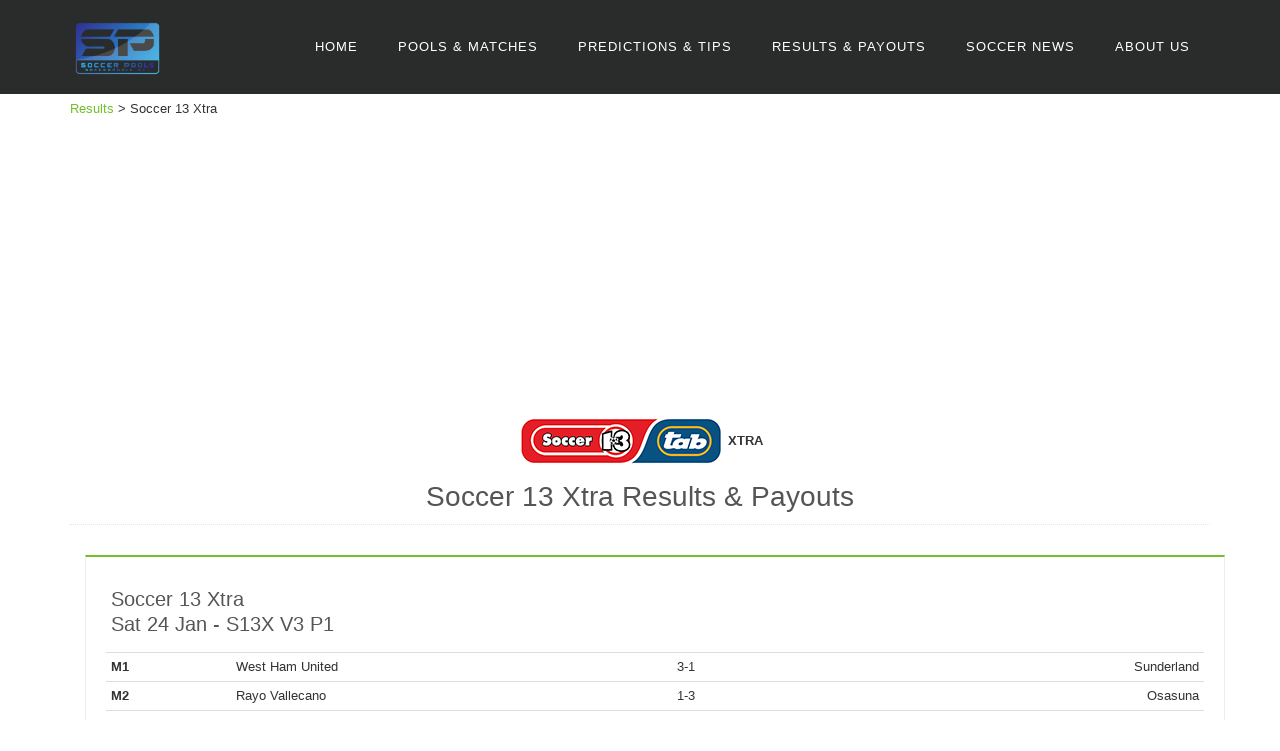

--- FILE ---
content_type: text/html; charset=UTF-8
request_url: https://www.soccerpools.net/results/soccer-13-xtra
body_size: 22683
content:
<!DOCTYPE html>
<!--[if IE 8]> <html lang="en" class="ie8"> <![endif]-->
<!--[if IE 9]> <html lang="en" class="ie9"> <![endif]-->
<!--[if !IE]><!--> <html lang="en"> <!--<![endif]-->
    <head>
	<!-- Google tag (gtag.js) -->
	<script async src="https://www.googletagmanager.com/gtag/js?id=G-435CVEK71X"></script>
	<script>
  		window.dataLayer = window.dataLayer || [];
  		function gtag(){dataLayer.push(arguments);}
  		gtag('js', new Date());

  		gtag('config', 'G-435CVEK71X');
	</script>
	<script src="https://cmp.gatekeeperconsent.com/min.js" data-cfasync="false"></script>
	<script src="https://the.gatekeeperconsent.com/cmp.min.js" data-cfasync="false"></script>
       	<script async src="//www.ezojs.com/ezoic/sa.min.js"></script>
	<script>
    		window.ezstandalone = window.ezstandalone || {};
    		ezstandalone.cmd = ezstandalone.cmd || [];
	</script>
	<title>Soccer 13 Xtra Results, Payouts &amp; Winners | Soccerpools.net</title>
        <!-- Meta -->
        <meta charset="utf-8">
        <meta name="viewport" content="width=device-width, initial-scale=1.0">
        <meta name="description" content="Official Soccer 13 Xtra Results and Payouts live as they are published. See winning combinations, winners, dividends and payouts for 10,11,12 and 13 correct predictions.">
        <meta name="author" content="Soccer Pools Team">
        <!-- Favicon -->
        <link rel="shortcut icon" href="favicon.ico">
        <!-- CSS Global Compulsory -->
        <link rel="stylesheet" as="style" href="/assets/plugins/bootstrap/css/bootstrap.min.css">
        <!--<link rel="stylesheet" as="style" href="/assets/plugins/bootstrap/css/bootstrap.min.purified.css">-->
        <link rel="preload" as="style" href="/assets/css/style.css" onload="this.onload=null;this.rel='stylesheet'">
        <link rel="preload" as="style" href="/assets/css/app.css?v4" onload="this.onload=null;this.rel='stylesheet'">
        <!-- CSS Header and Footer -->
        <link rel="stylesheet" href="/assets/css/headers/header-v6-purifed.css">  
        <!-- <link rel="stylesheet" href="/assets/css/headers/header-v6.css"> use this when editing and adjust above with purify css-->   
        <link rel="preload" as="style" href="/assets/css/footers/footer-v1.css"onload="this.onload=null;this.rel='stylesheet'">
        <!-- CSS Theme -->        
        <!--<link rel="stylesheet" href="/assets/css/theme-skins/dark.css"> unpurified -->
        <link rel="stylesheet" href="/assets/css/theme-skins/dark-purified.css">
        <!-- CSS Customization -->
        <link rel="preload" as="style" href="/assets/css/custom.css" onload="this.onload=null;this.rel='stylesheet'">
    </head>
    <body class="header-fixed header-fixed-space">
        <!-- Google Tag Manager (noscript) -->
        <noscript><iframe src="https://www.googletagmanager.com/ns.html?id=GTM-KFT2M2L"
                          height="0" width="0" style="display:none;visibility:hidden"></iframe></noscript>
        <!-- End Google Tag Manager (noscript) -->
        <div class="wrapper">
            <!--=== Header v6 ===-->
            <div class="header-v6 header-classic-dark header-dark-res-nav header-sticky">
                <!-- Navbar -->
                <div class="navbar mega-menu" role="navigation">
                    <div class="container">
                        <!-- Brand and toggle get grouped for better mobile display -->
                        <div class="menu-container">
                            <button type="button" class="navbar-toggle" data-toggle="collapse" data-target=".navbar-responsive-collapse">
                                <span class="sr-only">Toggle navigation</span>
                                <span class="icon-bar"></span>
                                <span class="icon-bar"></span>
                                <span class="icon-bar"></span>
                            </button>

                            <!-- Navbar Brand -->
                            <div class="navbar-brand">
                            <!--<a href="/" style="text-decoration: none; color: white; font-family: 'Open Sans';"><i class="fa fa-soccer-ball-o icon-lg no-padding" style="color: white;"></i>SoccerPools.net</a>-->
                                <a href="/"><img fetchpriority="high" src="/images/SP_Logo_Large.webp" title="brand-logo" alt="SoccerPools.net logo"></a>
                            </div>
                            <!-- ENd Navbar Brand -->

                            <!-- Header Inner Right -->
                            <div class="header-inner-right">
                                <ul class="menu-icons-list">

                                </ul>
                            </div>
                            <!-- End Header Inner Right -->
                        </div>

                        <!-- Collect the nav links, forms, and other content for toggling -->
                        <div class="collapse navbar-collapse navbar-responsive-collapse">
                            <div class="menu-container">
                                <ul class="nav navbar-nav">
                                    <!-- Home -->
                                    <li>
                                        <a href="/">
                                            Home
                                        </a>
                                    </li>                                        
                                    <!-- End Home -->

                                    <!-- Pools -->
                                    <li class="dropdown">
                                        <a href="/pools" class="dropdown-toggle" data-toggle="dropdown">
                                            Pools & Matches
                                        </a>
                                        <ul class="dropdown-menu">
                                            <li>
                                                <a href="/pools">All</a>                                                
                                            </li>
                                            <li>
                                                <a href="/pools/soccer-4">Soccer 4</a>                                                
                                            </li>  
                                            <li>
                                                <a href="/pools/soccer-6">Soccer 6</a>                                                
                                            </li>
                                            <li>
                                                <a href="/pools/soccer-10">Soccer 10</a>                                                
                                            </li>
                                            <li>
                                                <a href="/pools/sportstake-4">Sportstake 4</a>                                                
                                            </li>
                                            <li>
                                                <a href="/pools/sportstake-8">Sportstake 8</a>                                                
                                            </li>
                                            <li>
                                                <a href="/pools/sportstake-13">Sportstake 13</a>                                                
                                            </li>
                                            <!--<li>
                                                <a href="/pools/soccer-megastrike-10">Soccer Megastrike</a>                                                
                                            </li>-->
                                            <li>
                                                <a href="/pools/soccer-13">Soccer 13</a> 
                                            </li>
                                            <li>
                                                <a href="/pools/soccer-13-xtra">Soccer 13 Xtra</a>                                                
                                            </li>
                                            <!--<li>
                                                <a href="/pools/soccer-any-15">Soccer Any 15</a>                                                
                                            </li>-->
                                        </ul>
                                    </li>
                                    <!-- End Pools -->

                                    <!-- Predictions -->
                                    <li class="dropdown">
                                        <a href="/pools" class="dropdown-toggle" data-toggle="dropdown">
                                            Predictions & Tips
                                        </a>
                                        <ul class="dropdown-menu">
                                            <li>
                                                <a href="/predictions/soccer-4">Soccer 4</a>                                                
                                            </li>
                                            <li>
                                                <a href="/predictions/soccer-6">Soccer 6</a>                                                
                                            </li>
                                            <li>
                                                <a href="/predictions/soccer-10">Soccer 10</a>                                                
                                            </li>
                                            <li>
                                                <a href="/predictions/sportstake-4">Sportstake 4</a>                                                
                                            </li>
                                            <li>
                                                <a href="/predictions/sportstake-8">Sportstake 8</a>                                                
                                            </li>
                                            <li>
                                                <a href="/predictions/sportstake-13">Sportstake 13</a>                                                
                                            </li>
                                            <!--<li>
                                                <a href="/predictions/soccer-megastrike-10">Soccer Megastrike</a>                                                
                                            </li>-->
                                            <li>
                                                <a href="/predictions/soccer-13">Soccer 13</a>                                                
                                            </li>
                                            <li>
                                                <a href="/predictions/soccer-13-xtra">Soccer 13 Xtra</a>                                                
                                            </li>
                                            <!--<li>
                                                <a href="/predictions/soccer-any-15">Soccer Any 15</a>                                                
                                            </li>-->
                                        </ul>
                                    </li>
                                    <!-- End Predictions -->

                                    <!-- Results -->
                                    <li class="dropdown">
                                        <a href="/results" class="dropdown-toggle" data-toggle="dropdown">
                                            Results & Payouts
                                        </a>
                                        <ul class="dropdown-menu">
                                            <li>
                                                <a href="/results">All</a>                                                
                                            </li>
                                            <li>
                                                <a href="/results/soccer-4">Soccer 4</a>                                                
                                            </li>
                                            <li>
                                                <a href="/results/soccer-6">Soccer 6</a>                                                
                                            </li>
                                            <li>
                                                <a href="/results/soccer-10">Soccer 10</a>                                                
                                            </li>
                                            <li>
                                                <a href="/results/sportstake-4">Sportstake 4</a>                                                
                                            </li>
                                            <li>
                                                <a href="/results/sportstake-8">Sportstake 8</a>                                                
                                            </li>
                                            <li>
                                                <a href="/results/sportstake-13">Sportstake 13</a>                                                
                                            </li>
                                            <!--<li>
                                                <a href="/results/soccer-megastrike-10">Soccer Megastrike</a>                                                
                                            </li>-->
                                            <li>
                                                <a href="/results/soccer-13">Soccer 13</a>                                                
                                            </li>
                                            <li>
                                                <a href="/results/soccer-13-xtra">Soccer 13 Xtra</a>                                                
                                            </li> 
                                            <!--<li>
                                                <a href="/results/soccer-any-15">Soccer Any 15</a>                                                
                                            </li>-->
                                        </ul>
                                    </li>
                                    <!-- End Results -->
                                    <!-- News -->
                                    <li class="dropdown">
                                        <a href="/news" class="dropdown-toggle" data-toggle="dropdown">
                                            Soccer News
                                        </a>
                                        <ul class="dropdown-menu">
                                            <li>
                                                <a href="/epl-news">English Premier League</a>                                                
                                            </li>
                                            <li>
                                                <a href="/psl-news">South African PSL</a>                                                
                                            </li>
                                            <li>
                                                <a href="/la-liga-news">Spanish La Liga</a>                                                
                                            </li>
                                            <li>
                                                <a href="/champions-league-news">UEFA Champions League</a>                                                
                                            </li>
                                        </ul>
                                    </li>

                                    <!-- About -->
                                    <li>
                                        <a href="/about-us">
                                            About Us
                                        </a>
                                    </li>   
                                </ul>
                            </div>
                        </div><!--/navbar-collapse-->
                    </div>
                </div>
                <!-- End Navbar -->
            </div>
            <!--=== End Header v6 ===-->
            <div class="container">
    <div class="row">
        <div class="container padding-top-5">
            <a href="/results">Results</a> > Soccer 13 Xtra
        </div>
    </div>
    <div class="g-heading-v11 text-center g-mb-70">
        <div class="row" style="height: 280px;">
            <script async src="//pagead2.googlesyndication.com/pagead/js/adsbygoogle.js"></script>
            <!-- Responsive Top Of Page Ad -->
            <ins class="adsbygoogle"
                 style="display:block"
                 data-full-width-responsive="true"
                 data-ad-client="ca-pub-4099341866167116"
                 data-ad-slot="9878192984"
                 data-ad-format="auto"></ins>
            <script>
                (adsbygoogle = window.adsbygoogle || []).push({});
            </script>
        </div>
        <div class="headline">
            <img src="/images/soccer13_logo.webp" alt="Soccer 13 Xtra Logo"> <strong>XTRA</strong>
            <h1>Soccer 13 Xtra Results & Payouts</h1>
        </div>
    </div>
    <div class="fullscreen-static-image fullheight padding-top-5">
        <!-- Promo Content BEGIN -->
        <div class="container valign__middle">
            <div class="row">                
                <div class="col-md-12 col-sm-12 shadow-wrapper">                                      
                                        <div class="tag-box tag-box-v1 box-shadow shadow-effect-2">
                        <table class="table table-condensed">
                            <thead>            
                                <tr>
                                    <th colspan="4"><h2>Soccer 13 Xtra <br>Sat 24 Jan - S13X V3 P1</h2></th>
                                </tr>                               
                            </thead>
                            <tbody>
                                                                                                <tr>
                                    <td><strong>M1</strong></td>                                
                                    <td>West Ham United</td>
                                    <td>3-1</td>
                                    <td class="text-right">Sunderland</td>
                                </tr>
                                                                                                <tr>
                                    <td><strong>M2</strong></td>                                
                                    <td>Rayo Vallecano</td>
                                    <td>1-3</td>
                                    <td class="text-right">Osasuna</td>
                                </tr>
                                                                                                <tr>
                                    <td><strong>M3</strong></td>                                
                                    <td>Orbit College FC</td>
                                    <td>0-1</td>
                                    <td class="text-right">Chippa United</td>
                                </tr>
                                                                                                <tr>
                                    <td><strong>M4</strong></td>                                
                                    <td>Sekhukhune United</td>
                                    <td>0-0</td>
                                    <td class="text-right">Orlando Pirates </td>
                                </tr>
                                                                                                <tr>
                                    <td><strong>M5</strong></td>                                
                                    <td>Como</td>
                                    <td>6-0</td>
                                    <td class="text-right">Torino</td>
                                </tr>
                                                                                                <tr>
                                    <td><strong>M6</strong></td>                                
                                    <td>Burnley</td>
                                    <td>2-2</td>
                                    <td class="text-right">Tottenham Hotspur</td>
                                </tr>
                                                                                                <tr>
                                    <td><strong>M7</strong></td>                                
                                    <td>Fulham</td>
                                    <td>2-1</td>
                                    <td class="text-right">Brighton-HA</td>
                                </tr>
                                                                                                <tr>
                                    <td><strong>M8</strong></td>                                
                                    <td>Valencia</td>
                                    <td>3-2</td>
                                    <td class="text-right">Espanyol</td>
                                </tr>
                                                                                                <tr>
                                    <td><strong>M9</strong></td>                                
                                    <td>Esperance Tunis</td>
                                    <td>1-0</td>
                                    <td class="text-right">Simba SC</td>
                                </tr>
                                                                                                <tr>
                                    <td><strong>M10</strong></td>                                
                                    <td>Fiorentina</td>
                                    <td>1-2</td>
                                    <td class="text-right">Cagliari</td>
                                </tr>
                                                                                                <tr>
                                    <td><strong>M11</strong></td>                                
                                    <td>Bournemouth</td>
                                    <td>3-2</td>
                                    <td class="text-right">Liverpool</td>
                                </tr>
                                                                                                <tr>
                                    <td><strong>M12</strong></td>                                
                                    <td>Sevilla</td>
                                    <td>2-1</td>
                                    <td class="text-right">Athletic Bilbao</td>
                                </tr>
                                                                                                <tr>
                                    <td><strong>M13</strong></td>                                
                                    <td>Villarreal</td>
                                    <td>0-2</td>
                                    <td class="text-right">Real Madrid</td>
                                </tr>
                                                                                                <tr>
                                    <td><strong>M14</strong></td>                                
                                    <td>Atletico Madrid </td>
                                    <td>3-0</td>
                                    <td class="text-right">Real Mallorca</td>
                                </tr>
                                                                                                <tr>
                                    <td><strong>M15</strong></td>                                
                                    <td>Zesco Utd</td>
                                    <td>0-1</td>
                                    <td class="text-right">Kaizer Chiefs</td>
                                </tr>
                                                                                                <tr>
                                    <td><strong>M16</strong></td>                                
                                    <td>AmaZulu</td>
                                    <td>3-2</td>
                                    <td class="text-right">TS Galaxy FC</td>
                                </tr>
                                                                                                <tr>
                                    <td><strong>M17</strong></td>                                
                                    <td>Atalanta</td>
                                    <td>4-0</td>
                                    <td class="text-right">Parma</td>
                                </tr>
                                                                                                <tr>
                                    <td><strong>M18</strong></td>                                
                                    <td>Brentford</td>
                                    <td>0-2</td>
                                    <td class="text-right">Nottingham Forest</td>
                                </tr>
                                                                                                <tr>
                                    <td><strong>M19</strong></td>                                
                                    <td>Crystal Palace</td>
                                    <td>1-3</td>
                                    <td class="text-right">Chelsea </td>
                                </tr>
                                                                                                <tr>
                                    <td><strong>M20</strong></td>                                
                                    <td>Genoa</td>
                                    <td>3-2</td>
                                    <td class="text-right">Bologna</td>
                                </tr>
                                                                                                <tr>
                                    <td><strong>M21</strong></td>                                
                                    <td>Newcastle United</td>
                                    <td>0-2</td>
                                    <td class="text-right">Aston Villa</td>
                                </tr>
                                                                                                <tr>
                                    <td><strong>M22</strong></td>                                
                                    <td>Barcelona </td>
                                    <td>3-0</td>
                                    <td class="text-right">Real Oviedo</td>
                                </tr>
                                                                                                <tr>
                                    <td><strong>M23</strong></td>                                
                                    <td>Durban City</td>
                                    <td>1-0</td>
                                    <td class="text-right">Polokwane City</td>
                                </tr>
                                                                                                <tr>
                                    <td><strong>M24</strong></td>                                
                                    <td>Arsenal</td>
                                    <td>2-3</td>
                                    <td class="text-right">Manchester United</td>
                                </tr>
                                                                                                <tr>
                                    <td><strong>M25</strong></td>                                
                                    <td>Juventus</td>
                                    <td>3-0</td>
                                    <td class="text-right">Napoli</td>
                                </tr>
                                                                                                <tr>
                                    <td><strong>M26</strong></td>                                
                                    <td>Real Sociedad</td>
                                    <td>3-1</td>
                                    <td class="text-right">Celta de Vigo</td>
                                </tr>
                                                                                                <tr>
                                    <td><strong>M27</strong></td>                                
                                    <td>CR Belouizdad</td>
                                    <td>2-0</td>
                                    <td class="text-right">Stellenbosch</td>
                                </tr>
                                                                                                <tr>
                                    <td><strong>M28</strong></td>                                
                                    <td>Zamalek</td>
                                    <td>0-0</td>
                                    <td class="text-right">Al Masry</td>
                                </tr>
                                                                                                <tr>
                                    <td><strong>M29</strong></td>                                
                                    <td>Roma</td>
                                    <td>1-1</td>
                                    <td class="text-right">AC Milan</td>
                                </tr>
                                                                                                <tr>
                                    <td><strong>M30</strong></td>                                
                                    <td>Deportivo Alaves</td>
                                    <td>2-1</td>
                                    <td class="text-right">Real Betis</td>
                                </tr>
                                                                                            </tbody>
                        </table>
                        <div class="row">
                            <div class="col-md-12">
                                <center><h4>Winning Combo:</h4><button class="btn-u btn-brd btn-brd-hover rounded-3x btn-u-red btn-u-sm" type="button"><strong>1/3/3/2/1/2/1/1/1/3/1/1/3/1/3/1/1/3/3/1/3/1/1/3/1/1/1/2/2/1</strong></button></center>
                                <br>
                            </div>
                        </div>
                        <div class="row">
                                                        <div class="col-md-3">
                                <center><h4>Total Pool Winnings 8/13:</h4>
                                    <button class="btn-u btn-brd btn-brd-hover rounded-3x btn-u-sea btn-u-sm" type="button"><strong></strong></button>
                                    <br>
                                    <h4>Dividend:</h4>
                                    <button class="btn-u btn-brd btn-brd-hover rounded-3x btn-u-sea btn-u-sm" type="button"><strong></strong> people won <strong></strong> each!!!</button>
                                </center>
                                <br>
                            </div>
                                                        <div class="col-md-3">
                                <center><h4>Total Pool Winnings 9/13:</h4>
                                    <button class="btn-u btn-brd btn-brd-hover rounded-3x btn-u-sea btn-u-sm" type="button"><strong></strong></button>
                                    <br>
                                    <h4>Dividend:</h4>
                                    <button class="btn-u btn-brd btn-brd-hover rounded-3x btn-u-sea btn-u-sm" type="button"><strong></strong> people won <strong></strong> each!!!</button>
                                </center>
                                <br>
                            </div>
                                                        <div class="col-md-3">
                                <center><h4>Total Pool Winnings 10/13:</h4>
                                    <button class="btn-u btn-brd btn-brd-hover rounded-3x btn-u-sea btn-u-sm" type="button"><strong></strong></button>
                                    <br>
                                    <h4>Dividend:</h4>
                                    <button class="btn-u btn-brd btn-brd-hover rounded-3x btn-u-sea btn-u-sm" type="button"><strong></strong> people won <strong></strong> each!!!</button>
                                </center>
                                <br>
                            </div>
                                                        <div class="col-md-3">
                                <center><h4>Total Pool Winnings 11/13:</h4>
                                    <button class="btn-u btn-brd btn-brd-hover rounded-3x btn-u-sea btn-u-sm" type="button"><strong></strong></button>
                                    <br>
                                    <h4>Dividend:</h4>
                                    <button class="btn-u btn-brd btn-brd-hover rounded-3x btn-u-sea btn-u-sm" type="button"><strong></strong> people won <strong></strong> each!!!</button>
                                </center>
                                <br>
                            </div>
                                                        <div class="col-md-3">
                                <center><h4>Total Pool Winnings 12/13:</h4>
                                    <button class="btn-u btn-brd btn-brd-hover rounded-3x btn-u-sea btn-u-sm" type="button"><strong>90401.22</strong></button>
                                    <br>
                                    <h4>Dividend:</h4>
                                    <button class="btn-u btn-brd btn-brd-hover rounded-3x btn-u-sea btn-u-sm" type="button"><strong>35.00</strong> people won <strong>2582.80</strong> each!!!</button>
                                </center>
                                <br>
                            </div>
                                                        <div class="col-md-3">
                                <center><h4>Total Pool Winnings 13/13:</h4>
                                    <button class="btn-u btn-brd btn-brd-hover rounded-3x btn-u-sea btn-u-sm" type="button"><strong>360936.18</strong></button>
                                    <br>
                                    <h4>Dividend:</h4>
                                    <button class="btn-u btn-brd btn-brd-hover rounded-3x btn-u-sea btn-u-sm" type="button"><strong>1.00</strong> people won <strong>360936.00</strong> each!!!</button>
                                </center>
                                <br>
                            </div>
                                                    </div>                      
                    </div>
                    <div class="row">
                        <div class="col-md-6" style="padding-bottom: 10px;">
                            <a href="/pools/soccer-13"><button class="btn-u btn-brd btn-brd-hover rounded-3x btn-u-sea btn-u-md" type="button" style="width: 100%">Pools</button></a>
                        </div>
                        <div class="col-md-6" style="padding-bottom: 10px;">
                            <a href="/predictions/soccer-13"><button class="btn-u btn-brd btn-brd-hover rounded-3x btn-u-sea btn-u-md" type="button" style="width: 100%">Predictions</button></a>
                        </div>
                    </div>
                    <br>
                                        <div class="tag-box tag-box-v1 box-shadow shadow-effect-2">
                        <table class="table table-condensed">
                            <thead>            
                                <tr>
                                    <th colspan="4"><h2>Soccer 13 Xtra <br>Sat 17 Jan - S13X V3 P1</h2></th>
                                </tr>                               
                            </thead>
                            <tbody>
                                                                                                <tr>
                                    <td><strong>M1</strong></td>                                
                                    <td>Manchester United</td>
                                    <td>2-0</td>
                                    <td class="text-right">Manchester City</td>
                                </tr>
                                                                                                <tr>
                                    <td><strong>M2</strong></td>                                
                                    <td>Watford</td>
                                    <td>0-2</td>
                                    <td class="text-right">Millwall</td>
                                </tr>
                                                                                                <tr>
                                    <td><strong>M3</strong></td>                                
                                    <td>Real Madrid</td>
                                    <td>2-0</td>
                                    <td class="text-right">Levante</td>
                                </tr>
                                                                                                <tr>
                                    <td><strong>M4</strong></td>                                
                                    <td>Udinese</td>
                                    <td>0-1</td>
                                    <td class="text-right">Inter Milan</td>
                                </tr>
                                                                                                <tr>
                                    <td><strong>M5</strong></td>                                
                                    <td>Hamburger SV</td>
                                    <td>0-0</td>
                                    <td class="text-right">Borussia M&#039;gladbach</td>
                                </tr>
                                                                                                <tr>
                                    <td><strong>M6</strong></td>                                
                                    <td>Hoffenheim</td>
                                    <td>1-0</td>
                                    <td class="text-right">Bayer Leverkusen</td>
                                </tr>
                                                                                                <tr>
                                    <td><strong>M7</strong></td>                                
                                    <td>Chelsea </td>
                                    <td>2-0</td>
                                    <td class="text-right">Brentford</td>
                                </tr>
                                                                                                <tr>
                                    <td><strong>M8</strong></td>                                
                                    <td>Leeds United</td>
                                    <td>1-0</td>
                                    <td class="text-right">Fulham</td>
                                </tr>
                                                                                                <tr>
                                    <td><strong>M9</strong></td>                                
                                    <td>Liverpool</td>
                                    <td>1-1</td>
                                    <td class="text-right">Burnley</td>
                                </tr>
                                                                                                <tr>
                                    <td><strong>M10</strong></td>                                
                                    <td>Preston North End</td>
                                    <td>0-1</td>
                                    <td class="text-right">Derby County</td>
                                </tr>
                                                                                                <tr>
                                    <td><strong>M11</strong></td>                                
                                    <td>Southampton</td>
                                    <td>1-2</td>
                                    <td class="text-right">Hull City</td>
                                </tr>
                                                                                                <tr>
                                    <td><strong>M12</strong></td>                                
                                    <td>Sunderland</td>
                                    <td>2-1</td>
                                    <td class="text-right">Crystal Palace</td>
                                </tr>
                                                                                                <tr>
                                    <td><strong>M13</strong></td>                                
                                    <td>Tottenham Hotspur</td>
                                    <td>1-2</td>
                                    <td class="text-right">West Ham United</td>
                                </tr>
                                                                                                <tr>
                                    <td><strong>M14</strong></td>                                
                                    <td>Real Mallorca</td>
                                    <td>3-2</td>
                                    <td class="text-right">Athletic Bilbao</td>
                                </tr>
                                                                                                <tr>
                                    <td><strong>M15</strong></td>                                
                                    <td>Napoli</td>
                                    <td>1-0</td>
                                    <td class="text-right">Sassuolo</td>
                                </tr>
                                                                                                <tr>
                                    <td><strong>M16</strong></td>                                
                                    <td>Nottingham Forest</td>
                                    <td>0-0</td>
                                    <td class="text-right">Arsenal</td>
                                </tr>
                                                                                                <tr>
                                    <td><strong>M17</strong></td>                                
                                    <td>Osasuna</td>
                                    <td>3-2</td>
                                    <td class="text-right">Real Oviedo</td>
                                </tr>
                                                                                                <tr>
                                    <td><strong>M18</strong></td>                                
                                    <td>Swansea City</td>
                                    <td>1-1</td>
                                    <td class="text-right">Birmingham City</td>
                                </tr>
                                                                                                <tr>
                                    <td><strong>M19</strong></td>                                
                                    <td>Cagliari</td>
                                    <td>1-0</td>
                                    <td class="text-right">Juventus</td>
                                </tr>
                                                                                                <tr>
                                    <td><strong>M20</strong></td>                                
                                    <td>Real Betis</td>
                                    <td>2-0</td>
                                    <td class="text-right">Villarreal</td>
                                </tr>
                                                                                                <tr>
                                    <td><strong>M21</strong></td>                                
                                    <td>Parma</td>
                                    <td>0-0</td>
                                    <td class="text-right">Genoa</td>
                                </tr>
                                                                                                <tr>
                                    <td><strong>M22</strong></td>                                
                                    <td>Getafe</td>
                                    <td>0-1</td>
                                    <td class="text-right">Valencia</td>
                                </tr>
                                                                                                <tr>
                                    <td><strong>M23</strong></td>                                
                                    <td>Wolverhampton</td>
                                    <td>0-0</td>
                                    <td class="text-right">Newcastle United</td>
                                </tr>
                                                                                                <tr>
                                    <td><strong>M24</strong></td>                                
                                    <td>Bologna</td>
                                    <td>1-2</td>
                                    <td class="text-right">Fiorentina</td>
                                </tr>
                                                                                                <tr>
                                    <td><strong>M25</strong></td>                                
                                    <td>Atletico Madrid </td>
                                    <td>1-0</td>
                                    <td class="text-right">Deportivo Alaves</td>
                                </tr>
                                                                                                <tr>
                                    <td><strong>M26</strong></td>                                
                                    <td>Aston Villa</td>
                                    <td>0-1</td>
                                    <td class="text-right">Everton</td>
                                </tr>
                                                                                                <tr>
                                    <td><strong>M27</strong></td>                                
                                    <td>Torino</td>
                                    <td>0-2</td>
                                    <td class="text-right">Roma</td>
                                </tr>
                                                                                                <tr>
                                    <td><strong>M28</strong></td>                                
                                    <td>Celta de Vigo</td>
                                    <td>3-0</td>
                                    <td class="text-right">Rayo Vallecano</td>
                                </tr>
                                                                                                <tr>
                                    <td><strong>M29</strong></td>                                
                                    <td>AC Milan</td>
                                    <td>1-0</td>
                                    <td class="text-right">U.S Lecce</td>
                                </tr>
                                                                                                <tr>
                                    <td><strong>M30</strong></td>                                
                                    <td>Real Sociedad</td>
                                    <td>2-1</td>
                                    <td class="text-right">Barcelona </td>
                                </tr>
                                                                                            </tbody>
                        </table>
                        <div class="row">
                            <div class="col-md-12">
                                <center><h4>Winning Combo:</h4><button class="btn-u btn-brd btn-brd-hover rounded-3x btn-u-red btn-u-sm" type="button"><strong>1/3/1/3/2/1/1/1/2/3/3/1/3/1/1/2/1/2/1/1/2/3/2/3/1/3/3/1/1/1</strong></button></center>
                                <br>
                            </div>
                        </div>
                        <div class="row">
                                                        <div class="col-md-3">
                                <center><h4>Total Pool Winnings 8/13:</h4>
                                    <button class="btn-u btn-brd btn-brd-hover rounded-3x btn-u-sea btn-u-sm" type="button"><strong></strong></button>
                                    <br>
                                    <h4>Dividend:</h4>
                                    <button class="btn-u btn-brd btn-brd-hover rounded-3x btn-u-sea btn-u-sm" type="button"><strong></strong> people won <strong></strong> each!!!</button>
                                </center>
                                <br>
                            </div>
                                                        <div class="col-md-3">
                                <center><h4>Total Pool Winnings 9/13:</h4>
                                    <button class="btn-u btn-brd btn-brd-hover rounded-3x btn-u-sea btn-u-sm" type="button"><strong></strong></button>
                                    <br>
                                    <h4>Dividend:</h4>
                                    <button class="btn-u btn-brd btn-brd-hover rounded-3x btn-u-sea btn-u-sm" type="button"><strong></strong> people won <strong></strong> each!!!</button>
                                </center>
                                <br>
                            </div>
                                                        <div class="col-md-3">
                                <center><h4>Total Pool Winnings 10/13:</h4>
                                    <button class="btn-u btn-brd btn-brd-hover rounded-3x btn-u-sea btn-u-sm" type="button"><strong></strong></button>
                                    <br>
                                    <h4>Dividend:</h4>
                                    <button class="btn-u btn-brd btn-brd-hover rounded-3x btn-u-sea btn-u-sm" type="button"><strong></strong> people won <strong></strong> each!!!</button>
                                </center>
                                <br>
                            </div>
                                                        <div class="col-md-3">
                                <center><h4>Total Pool Winnings 11/13:</h4>
                                    <button class="btn-u btn-brd btn-brd-hover rounded-3x btn-u-sea btn-u-sm" type="button"><strong></strong></button>
                                    <br>
                                    <h4>Dividend:</h4>
                                    <button class="btn-u btn-brd btn-brd-hover rounded-3x btn-u-sea btn-u-sm" type="button"><strong></strong> people won <strong></strong> each!!!</button>
                                </center>
                                <br>
                            </div>
                                                        <div class="col-md-3">
                                <center><h4>Total Pool Winnings 12/13:</h4>
                                    <button class="btn-u btn-brd btn-brd-hover rounded-3x btn-u-sea btn-u-sm" type="button"><strong>99379.56</strong></button>
                                    <br>
                                    <h4>Dividend:</h4>
                                    <button class="btn-u btn-brd btn-brd-hover rounded-3x btn-u-sea btn-u-sm" type="button"><strong>6.00</strong> people won <strong>16563.20</strong> each!!!</button>
                                </center>
                                <br>
                            </div>
                                                        <div class="col-md-3">
                                <center><h4>Total Pool Winnings 13/13:</h4>
                                    <button class="btn-u btn-brd btn-brd-hover rounded-3x btn-u-sea btn-u-sm" type="button"><strong>331885.64</strong></button>
                                    <br>
                                    <h4>Dividend:</h4>
                                    <button class="btn-u btn-brd btn-brd-hover rounded-3x btn-u-sea btn-u-sm" type="button"><strong>1.00</strong> people won <strong>331885.60</strong> each!!!</button>
                                </center>
                                <br>
                            </div>
                                                    </div>                      
                    </div>
                    <div class="row">
                        <div class="col-md-6" style="padding-bottom: 10px;">
                            <a href="/pools/soccer-13"><button class="btn-u btn-brd btn-brd-hover rounded-3x btn-u-sea btn-u-md" type="button" style="width: 100%">Pools</button></a>
                        </div>
                        <div class="col-md-6" style="padding-bottom: 10px;">
                            <a href="/predictions/soccer-13"><button class="btn-u btn-brd btn-brd-hover rounded-3x btn-u-sea btn-u-md" type="button" style="width: 100%">Predictions</button></a>
                        </div>
                    </div>
                    <br>
                                        <div class="tag-box tag-box-v1 box-shadow shadow-effect-2">
                        <table class="table table-condensed">
                            <thead>            
                                <tr>
                                    <th colspan="4"><h2>Soccer 13 Xtra <br>Sat 10 Jan - S13X V3 P1</h2></th>
                                </tr>                               
                            </thead>
                            <tbody>
                                                                                                <tr>
                                    <td><strong>M1</strong></td>                                
                                    <td>Everton</td>
                                    <td>1-1</td>
                                    <td class="text-right">Sunderland</td>
                                </tr>
                                                                                                <tr>
                                    <td><strong>M2</strong></td>                                
                                    <td>Arsenal W</td>
                                    <td>0-0</td>
                                    <td class="text-right">Manchester United W</td>
                                </tr>
                                                                                                <tr>
                                    <td><strong>M3</strong></td>                                
                                    <td>Real Oviedo</td>
                                    <td>1-1</td>
                                    <td class="text-right">Real Betis</td>
                                </tr>
                                                                                                <tr>
                                    <td><strong>M4</strong></td>                                
                                    <td>Como</td>
                                    <td>1-1</td>
                                    <td class="text-right">Bologna</td>
                                </tr>
                                                                                                <tr>
                                    <td><strong>M5</strong></td>                                
                                    <td>Udinese</td>
                                    <td>2-2</td>
                                    <td class="text-right">Pisa</td>
                                </tr>
                                                                                                <tr>
                                    <td><strong>M6</strong></td>                                
                                    <td>Burnley</td>
                                    <td>5-1</td>
                                    <td class="text-right">Millwall</td>
                                </tr>
                                                                                                <tr>
                                    <td><strong>M7</strong></td>                                
                                    <td>Fulham</td>
                                    <td>3-1</td>
                                    <td class="text-right">Middlesbrough</td>
                                </tr>
                                                                                                <tr>
                                    <td><strong>M8</strong></td>                                
                                    <td>Leyton Orient</td>
                                    <td>1-1</td>
                                    <td class="text-right">Cardiff City</td>
                                </tr>
                                                                                                <tr>
                                    <td><strong>M9</strong></td>                                
                                    <td>Oldham Athletic</td>
                                    <td>Field-Field</td>
                                    <td class="text-right">Notts County</td>
                                </tr>
                                                                                                <tr>
                                    <td><strong>M10</strong></td>                                
                                    <td>Peterborough</td>
                                    <td>3-1</td>
                                    <td class="text-right">Bolton Wanderers</td>
                                </tr>
                                                                                                <tr>
                                    <td><strong>M11</strong></td>                                
                                    <td>Stoke City</td>
                                    <td>1-0</td>
                                    <td class="text-right">Coventry City</td>
                                </tr>
                                                                                                <tr>
                                    <td><strong>M12</strong></td>                                
                                    <td>Villarreal</td>
                                    <td>3-1</td>
                                    <td class="text-right">Deportivo Alaves</td>
                                </tr>
                                                                                                <tr>
                                    <td><strong>M13</strong></td>                                
                                    <td>Roma</td>
                                    <td>2-0</td>
                                    <td class="text-right">Sassuolo</td>
                                </tr>
                                                                                                <tr>
                                    <td><strong>M14</strong></td>                                
                                    <td>Girona</td>
                                    <td>1-0</td>
                                    <td class="text-right">Osasuna</td>
                                </tr>
                                                                                                <tr>
                                    <td><strong>M15</strong></td>                                
                                    <td>Bristol City</td>
                                    <td>5-1</td>
                                    <td class="text-right">Watford</td>
                                </tr>
                                                                                                <tr>
                                    <td><strong>M16</strong></td>                                
                                    <td>Tottenham Hotspur</td>
                                    <td>1-2</td>
                                    <td class="text-right">Aston Villa</td>
                                </tr>
                                                                                                <tr>
                                    <td><strong>M17</strong></td>                                
                                    <td>Atalanta</td>
                                    <td>2-0</td>
                                    <td class="text-right">Torino</td>
                                </tr>
                                                                                                <tr>
                                    <td><strong>M18</strong></td>                                
                                    <td>Charlton Athletic</td>
                                    <td>1-5</td>
                                    <td class="text-right">Chelsea </td>
                                </tr>
                                                                                                <tr>
                                    <td><strong>M19</strong></td>                                
                                    <td>Valencia</td>
                                    <td>1-1</td>
                                    <td class="text-right">Elche</td>
                                </tr>
                                                                                                <tr>
                                    <td><strong>M20</strong></td>                                
                                    <td>U.S Lecce</td>
                                    <td>1-2</td>
                                    <td class="text-right">Parma</td>
                                </tr>
                                                                                                <tr>
                                    <td><strong>M21</strong></td>                                
                                    <td>Derby County</td>
                                    <td>1-3</td>
                                    <td class="text-right">Leeds United</td>
                                </tr>
                                                                                                <tr>
                                    <td><strong>M22</strong></td>                                
                                    <td>Rayo Vallecano</td>
                                    <td>2-1</td>
                                    <td class="text-right">Real Mallorca</td>
                                </tr>
                                                                                                <tr>
                                    <td><strong>M23</strong></td>                                
                                    <td>Fiorentina</td>
                                    <td>1-1</td>
                                    <td class="text-right">AC Milan</td>
                                </tr>
                                                                                                <tr>
                                    <td><strong>M24</strong></td>                                
                                    <td>Hull City</td>
                                    <td>0-0</td>
                                    <td class="text-right">Blackburn Rovers</td>
                                </tr>
                                                                                                <tr>
                                    <td><strong>M25</strong></td>                                
                                    <td>Swansea City</td>
                                    <td>1-1</td>
                                    <td class="text-right">West Brom</td>
                                </tr>
                                                                                                <tr>
                                    <td><strong>M26</strong></td>                                
                                    <td>West Ham United</td>
                                    <td>1-1</td>
                                    <td class="text-right">Queens Park Rangers</td>
                                </tr>
                                                                                                <tr>
                                    <td><strong>M27</strong></td>                                
                                    <td>Levante</td>
                                    <td>1-1</td>
                                    <td class="text-right">Espanyol</td>
                                </tr>
                                                                                                <tr>
                                    <td><strong>M28</strong></td>                                
                                    <td>Manchester United</td>
                                    <td>1-2</td>
                                    <td class="text-right">Brighton-HA</td>
                                </tr>
                                                                                                <tr>
                                    <td><strong>M29</strong></td>                                
                                    <td>Hellas Verona</td>
                                    <td>0-1</td>
                                    <td class="text-right">Lazio</td>
                                </tr>
                                                                                                <tr>
                                    <td><strong>M30</strong></td>                                
                                    <td>Inter Milan</td>
                                    <td>2-2</td>
                                    <td class="text-right">Napoli</td>
                                </tr>
                                                                                            </tbody>
                        </table>
                        <div class="row">
                            <div class="col-md-12">
                                <center><h4>Winning Combo:</h4><button class="btn-u btn-brd btn-brd-hover rounded-3x btn-u-red btn-u-sm" type="button"><strong>2/2/2/2/2/1/1/2/All/1/1/1/1/1/1/3/1/3/2/3/3/1/2/2/2/2/2/3/3/2</strong></button></center>
                                <br>
                            </div>
                        </div>
                        <div class="row">
                                                        <div class="col-md-3">
                                <center><h4>Total Pool Winnings 8/13:</h4>
                                    <button class="btn-u btn-brd btn-brd-hover rounded-3x btn-u-sea btn-u-sm" type="button"><strong></strong></button>
                                    <br>
                                    <h4>Dividend:</h4>
                                    <button class="btn-u btn-brd btn-brd-hover rounded-3x btn-u-sea btn-u-sm" type="button"><strong></strong> people won <strong></strong> each!!!</button>
                                </center>
                                <br>
                            </div>
                                                        <div class="col-md-3">
                                <center><h4>Total Pool Winnings 9/13:</h4>
                                    <button class="btn-u btn-brd btn-brd-hover rounded-3x btn-u-sea btn-u-sm" type="button"><strong></strong></button>
                                    <br>
                                    <h4>Dividend:</h4>
                                    <button class="btn-u btn-brd btn-brd-hover rounded-3x btn-u-sea btn-u-sm" type="button"><strong></strong> people won <strong></strong> each!!!</button>
                                </center>
                                <br>
                            </div>
                                                        <div class="col-md-3">
                                <center><h4>Total Pool Winnings 10/13:</h4>
                                    <button class="btn-u btn-brd btn-brd-hover rounded-3x btn-u-sea btn-u-sm" type="button"><strong></strong></button>
                                    <br>
                                    <h4>Dividend:</h4>
                                    <button class="btn-u btn-brd btn-brd-hover rounded-3x btn-u-sea btn-u-sm" type="button"><strong></strong> people won <strong></strong> each!!!</button>
                                </center>
                                <br>
                            </div>
                                                        <div class="col-md-3">
                                <center><h4>Total Pool Winnings 11/13:</h4>
                                    <button class="btn-u btn-brd btn-brd-hover rounded-3x btn-u-sea btn-u-sm" type="button"><strong></strong></button>
                                    <br>
                                    <h4>Dividend:</h4>
                                    <button class="btn-u btn-brd btn-brd-hover rounded-3x btn-u-sea btn-u-sm" type="button"><strong></strong> people won <strong></strong> each!!!</button>
                                </center>
                                <br>
                            </div>
                                                        <div class="col-md-3">
                                <center><h4>Total Pool Winnings 12/13:</h4>
                                    <button class="btn-u btn-brd btn-brd-hover rounded-3x btn-u-sea btn-u-sm" type="button"><strong>67974.48</strong></button>
                                    <br>
                                    <h4>Dividend:</h4>
                                    <button class="btn-u btn-brd btn-brd-hover rounded-3x btn-u-sea btn-u-sm" type="button"><strong>216.00</strong> people won <strong>314.60</strong> each!!!</button>
                                </center>
                                <br>
                            </div>
                                                        <div class="col-md-3">
                                <center><h4>Total Pool Winnings 13/13:</h4>
                                    <button class="btn-u btn-brd btn-brd-hover rounded-3x btn-u-sea btn-u-sm" type="button"><strong>358607.12</strong></button>
                                    <br>
                                    <h4>Dividend:</h4>
                                    <button class="btn-u btn-brd btn-brd-hover rounded-3x btn-u-sea btn-u-sm" type="button"><strong>14.00</strong> people won <strong>25614.60</strong> each!!!</button>
                                </center>
                                <br>
                            </div>
                                                    </div>                      
                    </div>
                    <div class="row">
                        <div class="col-md-6" style="padding-bottom: 10px;">
                            <a href="/pools/soccer-13"><button class="btn-u btn-brd btn-brd-hover rounded-3x btn-u-sea btn-u-md" type="button" style="width: 100%">Pools</button></a>
                        </div>
                        <div class="col-md-6" style="padding-bottom: 10px;">
                            <a href="/predictions/soccer-13"><button class="btn-u btn-brd btn-brd-hover rounded-3x btn-u-sea btn-u-md" type="button" style="width: 100%">Predictions</button></a>
                        </div>
                    </div>
                    <br>
                                        <div class="tag-box tag-box-v1 box-shadow shadow-effect-2">
                        <table class="table table-condensed">
                            <thead>            
                                <tr>
                                    <th colspan="4"><h2>Soccer 13 Xtra <br>Sat 3 Jan - S13X V3 P1</h2></th>
                                </tr>                               
                            </thead>
                            <tbody>
                                                                                                <tr>
                                    <td><strong>M1</strong></td>                                
                                    <td>Aston Villa</td>
                                    <td>3-1</td>
                                    <td class="text-right">Nottingham Forest</td>
                                </tr>
                                                                                                <tr>
                                    <td><strong>M2</strong></td>                                
                                    <td>Celtic Glasgow</td>
                                    <td>1-3</td>
                                    <td class="text-right">Rangers FC</td>
                                </tr>
                                                                                                <tr>
                                    <td><strong>M3</strong></td>                                
                                    <td>Celta de Vigo</td>
                                    <td>4-1</td>
                                    <td class="text-right">Valencia</td>
                                </tr>
                                                                                                <tr>
                                    <td><strong>M4</strong></td>                                
                                    <td>Genoa</td>
                                    <td>1-1</td>
                                    <td class="text-right">Pisa</td>
                                </tr>
                                                                                                <tr>
                                    <td><strong>M5</strong></td>                                
                                    <td>Sassuolo</td>
                                    <td>1-1</td>
                                    <td class="text-right">Parma</td>
                                </tr>
                                                                                                <tr>
                                    <td><strong>M6</strong></td>                                
                                    <td>Brighton-HA</td>
                                    <td>2-0</td>
                                    <td class="text-right">Burnley</td>
                                </tr>
                                                                                                <tr>
                                    <td><strong>M7</strong></td>                                
                                    <td>Wolverhampton</td>
                                    <td>3-0</td>
                                    <td class="text-right">West Ham United</td>
                                </tr>
                                                                                                <tr>
                                    <td><strong>M8</strong></td>                                
                                    <td>Osasuna</td>
                                    <td>1-1</td>
                                    <td class="text-right">Athletic Bilbao</td>
                                </tr>
                                                                                                <tr>
                                    <td><strong>M9</strong></td>                                
                                    <td>Monaco</td>
                                    <td>1-3</td>
                                    <td class="text-right">Lyon</td>
                                </tr>
                                                                                                <tr>
                                    <td><strong>M10</strong></td>                                
                                    <td>Juventus</td>
                                    <td>1-1</td>
                                    <td class="text-right">U.S Lecce</td>
                                </tr>
                                                                                                <tr>
                                    <td><strong>M11</strong></td>                                
                                    <td>Bournemouth</td>
                                    <td>2-3</td>
                                    <td class="text-right">Arsenal</td>
                                </tr>
                                                                                                <tr>
                                    <td><strong>M12</strong></td>                                
                                    <td>Elche</td>
                                    <td>1-3</td>
                                    <td class="text-right">Villarreal</td>
                                </tr>
                                                                                                <tr>
                                    <td><strong>M13</strong></td>                                
                                    <td>Atalanta</td>
                                    <td>1-0</td>
                                    <td class="text-right">Roma</td>
                                </tr>
                                                                                                <tr>
                                    <td><strong>M14</strong></td>                                
                                    <td>Espanyol</td>
                                    <td>0-2</td>
                                    <td class="text-right">Barcelona </td>
                                </tr>
                                                                                                <tr>
                                    <td><strong>M15</strong></td>                                
                                    <td>Lazio</td>
                                    <td>0-2</td>
                                    <td class="text-right">Napoli</td>
                                </tr>
                                                                                                <tr>
                                    <td><strong>M16</strong></td>                                
                                    <td>Birmingham City</td>
                                    <td>3-2</td>
                                    <td class="text-right">Coventry City</td>
                                </tr>
                                                                                                <tr>
                                    <td><strong>M17</strong></td>                                
                                    <td>Leeds United</td>
                                    <td>1-1</td>
                                    <td class="text-right">Manchester United</td>
                                </tr>
                                                                                                <tr>
                                    <td><strong>M18</strong></td>                                
                                    <td>Sevilla</td>
                                    <td>0-3</td>
                                    <td class="text-right">Levante</td>
                                </tr>
                                                                                                <tr>
                                    <td><strong>M19</strong></td>                                
                                    <td>Fiorentina</td>
                                    <td>1-0</td>
                                    <td class="text-right">Cremonese</td>
                                </tr>
                                                                                                <tr>
                                    <td><strong>M20</strong></td>                                
                                    <td>Everton</td>
                                    <td>2-4</td>
                                    <td class="text-right">Brentford</td>
                                </tr>
                                                                                                <tr>
                                    <td><strong>M21</strong></td>                                
                                    <td>Fulham</td>
                                    <td>2-2</td>
                                    <td class="text-right">Liverpool</td>
                                </tr>
                                                                                                <tr>
                                    <td><strong>M22</strong></td>                                
                                    <td>Newcastle United</td>
                                    <td>2-0</td>
                                    <td class="text-right">Crystal Palace</td>
                                </tr>
                                                                                                <tr>
                                    <td><strong>M23</strong></td>                                
                                    <td>Tottenham Hotspur</td>
                                    <td>1-1</td>
                                    <td class="text-right">Sunderland</td>
                                </tr>
                                                                                                <tr>
                                    <td><strong>M24</strong></td>                                
                                    <td>Real Madrid</td>
                                    <td>5-1</td>
                                    <td class="text-right">Real Betis</td>
                                </tr>
                                                                                                <tr>
                                    <td><strong>M25</strong></td>                                
                                    <td>Hellas Verona</td>
                                    <td>0-3</td>
                                    <td class="text-right">Torino</td>
                                </tr>
                                                                                                <tr>
                                    <td><strong>M26</strong></td>                                
                                    <td>Deportivo Alaves</td>
                                    <td>1-1</td>
                                    <td class="text-right">Real Oviedo</td>
                                </tr>
                                                                                                <tr>
                                    <td><strong>M27</strong></td>                                
                                    <td>Manchester City</td>
                                    <td>1-1</td>
                                    <td class="text-right">Chelsea </td>
                                </tr>
                                                                                                <tr>
                                    <td><strong>M28</strong></td>                                
                                    <td>Real Mallorca</td>
                                    <td>1-2</td>
                                    <td class="text-right">Girona</td>
                                </tr>
                                                                                                <tr>
                                    <td><strong>M29</strong></td>                                
                                    <td>Inter Milan</td>
                                    <td>3-1</td>
                                    <td class="text-right">Bologna</td>
                                </tr>
                                                                                                <tr>
                                    <td><strong>M30</strong></td>                                
                                    <td>Real Sociedad</td>
                                    <td>1-1</td>
                                    <td class="text-right">Atletico Madrid </td>
                                </tr>
                                                                                            </tbody>
                        </table>
                        <div class="row">
                            <div class="col-md-12">
                                <center><h4>Winning Combo:</h4><button class="btn-u btn-brd btn-brd-hover rounded-3x btn-u-red btn-u-sm" type="button"><strong>1/3/1/2/2/1/1/2/3/2/3/3/1/3/3/1/2/3/1/3/2/1/2/1/3/2/2/3/1/2</strong></button></center>
                                <br>
                            </div>
                        </div>
                        <div class="row">
                                                        <div class="col-md-3">
                                <center><h4>Total Pool Winnings 8/13:</h4>
                                    <button class="btn-u btn-brd btn-brd-hover rounded-3x btn-u-sea btn-u-sm" type="button"><strong></strong></button>
                                    <br>
                                    <h4>Dividend:</h4>
                                    <button class="btn-u btn-brd btn-brd-hover rounded-3x btn-u-sea btn-u-sm" type="button"><strong></strong> people won <strong></strong> each!!!</button>
                                </center>
                                <br>
                            </div>
                                                        <div class="col-md-3">
                                <center><h4>Total Pool Winnings 9/13:</h4>
                                    <button class="btn-u btn-brd btn-brd-hover rounded-3x btn-u-sea btn-u-sm" type="button"><strong></strong></button>
                                    <br>
                                    <h4>Dividend:</h4>
                                    <button class="btn-u btn-brd btn-brd-hover rounded-3x btn-u-sea btn-u-sm" type="button"><strong></strong> people won <strong></strong> each!!!</button>
                                </center>
                                <br>
                            </div>
                                                        <div class="col-md-3">
                                <center><h4>Total Pool Winnings 10/13:</h4>
                                    <button class="btn-u btn-brd btn-brd-hover rounded-3x btn-u-sea btn-u-sm" type="button"><strong></strong></button>
                                    <br>
                                    <h4>Dividend:</h4>
                                    <button class="btn-u btn-brd btn-brd-hover rounded-3x btn-u-sea btn-u-sm" type="button"><strong></strong> people won <strong></strong> each!!!</button>
                                </center>
                                <br>
                            </div>
                                                        <div class="col-md-3">
                                <center><h4>Total Pool Winnings 11/13:</h4>
                                    <button class="btn-u btn-brd btn-brd-hover rounded-3x btn-u-sea btn-u-sm" type="button"><strong></strong></button>
                                    <br>
                                    <h4>Dividend:</h4>
                                    <button class="btn-u btn-brd btn-brd-hover rounded-3x btn-u-sea btn-u-sm" type="button"><strong></strong> people won <strong></strong> each!!!</button>
                                </center>
                                <br>
                            </div>
                                                        <div class="col-md-3">
                                <center><h4>Total Pool Winnings 12/13:</h4>
                                    <button class="btn-u btn-brd btn-brd-hover rounded-3x btn-u-sea btn-u-sm" type="button"><strong>75668.46</strong></button>
                                    <br>
                                    <h4>Dividend:</h4>
                                    <button class="btn-u btn-brd btn-brd-hover rounded-3x btn-u-sea btn-u-sm" type="button"><strong>11.00</strong> people won <strong>6878.80</strong> each!!!</button>
                                </center>
                                <br>
                            </div>
                                                        <div class="col-md-3">
                                <center><h4>Total Pool Winnings 13/13:</h4>
                                    <button class="btn-u btn-brd btn-brd-hover rounded-3x btn-u-sea btn-u-sm" type="button"><strong>326559.74</strong></button>
                                    <br>
                                    <h4>Dividend:</h4>
                                    <button class="btn-u btn-brd btn-brd-hover rounded-3x btn-u-sea btn-u-sm" type="button"><strong>0.00</strong> people won <strong>0.00</strong> each!!!</button>
                                </center>
                                <br>
                            </div>
                                                    </div>                      
                    </div>
                    <div class="row">
                        <div class="col-md-6" style="padding-bottom: 10px;">
                            <a href="/pools/soccer-13"><button class="btn-u btn-brd btn-brd-hover rounded-3x btn-u-sea btn-u-md" type="button" style="width: 100%">Pools</button></a>
                        </div>
                        <div class="col-md-6" style="padding-bottom: 10px;">
                            <a href="/predictions/soccer-13"><button class="btn-u btn-brd btn-brd-hover rounded-3x btn-u-sea btn-u-md" type="button" style="width: 100%">Predictions</button></a>
                        </div>
                    </div>
                    <br>
                                        <div class="tag-box tag-box-v1 box-shadow shadow-effect-2">
                        <table class="table table-condensed">
                            <thead>            
                                <tr>
                                    <th colspan="4"><h2>Soccer 13 Xtra <br>Sat 27 Dec - S13X V3 P1</h2></th>
                                </tr>                               
                            </thead>
                            <tbody>
                                                                                                <tr>
                                    <td><strong>M1</strong></td>                                
                                    <td>Nottingham Forest</td>
                                    <td>1-2</td>
                                    <td class="text-right">Manchester City</td>
                                </tr>
                                                                                                <tr>
                                    <td><strong>M2</strong></td>                                
                                    <td>Benin</td>
                                    <td>1-0</td>
                                    <td class="text-right">Botswana</td>
                                </tr>
                                                                                                <tr>
                                    <td><strong>M3</strong></td>                                
                                    <td>U.S Lecce</td>
                                    <td>0-3</td>
                                    <td class="text-right">Como</td>
                                </tr>
                                                                                                <tr>
                                    <td><strong>M4</strong></td>                                
                                    <td>Torino</td>
                                    <td>1-2</td>
                                    <td class="text-right">Cagliari</td>
                                </tr>
                                                                                                <tr>
                                    <td><strong>M5</strong></td>                                
                                    <td>Arsenal</td>
                                    <td>2-1</td>
                                    <td class="text-right">Brighton-HA</td>
                                </tr>
                                                                                                <tr>
                                    <td><strong>M6</strong></td>                                
                                    <td>Brentford</td>
                                    <td>4-1</td>
                                    <td class="text-right">Bournemouth</td>
                                </tr>
                                                                                                <tr>
                                    <td><strong>M7</strong></td>                                
                                    <td>Burnley</td>
                                    <td>0-0</td>
                                    <td class="text-right">Everton</td>
                                </tr>
                                                                                                <tr>
                                    <td><strong>M8</strong></td>                                
                                    <td>Liverpool</td>
                                    <td>2-1</td>
                                    <td class="text-right">Wolverhampton</td>
                                </tr>
                                                                                                <tr>
                                    <td><strong>M9</strong></td>                                
                                    <td>Senegal</td>
                                    <td>1-1</td>
                                    <td class="text-right">Congo DR</td>
                                </tr>
                                                                                                <tr>
                                    <td><strong>M10</strong></td>                                
                                    <td>West Ham United</td>
                                    <td>0-1</td>
                                    <td class="text-right">Fulham</td>
                                </tr>
                                                                                                <tr>
                                    <td><strong>M11</strong></td>                                
                                    <td>Udinese</td>
                                    <td>1-1</td>
                                    <td class="text-right">Lazio</td>
                                </tr>
                                                                                                <tr>
                                    <td><strong>M12</strong></td>                                
                                    <td>Chelsea </td>
                                    <td>1-2</td>
                                    <td class="text-right">Aston Villa</td>
                                </tr>
                                                                                                <tr>
                                    <td><strong>M13</strong></td>                                
                                    <td>Uganda</td>
                                    <td>1-1</td>
                                    <td class="text-right">Tanzania</td>
                                </tr>
                                                                                                <tr>
                                    <td><strong>M14</strong></td>                                
                                    <td>Pisa</td>
                                    <td>0-2</td>
                                    <td class="text-right">Juventus</td>
                                </tr>
                                                                                                <tr>
                                    <td><strong>M15</strong></td>                                
                                    <td>Nigeria</td>
                                    <td>3-2</td>
                                    <td class="text-right">Tunisia</td>
                                </tr>
                                                                                                <tr>
                                    <td><strong>M16</strong></td>                                
                                    <td>Sunderland</td>
                                    <td>1-1</td>
                                    <td class="text-right">Leeds United</td>
                                </tr>
                                                                                                <tr>
                                    <td><strong>M17</strong></td>                                
                                    <td>Cremonese</td>
                                    <td>0-2</td>
                                    <td class="text-right">Napoli</td>
                                </tr>
                                                                                                <tr>
                                    <td><strong>M18</strong></td>                                
                                    <td>Equatorial Guinea</td>
                                    <td>0-1</td>
                                    <td class="text-right">Sudan </td>
                                </tr>
                                                                                                <tr>
                                    <td><strong>M19</strong></td>                                
                                    <td>Crystal Palace</td>
                                    <td>0-1</td>
                                    <td class="text-right">Tottenham Hotspur</td>
                                </tr>
                                                                                                <tr>
                                    <td><strong>M20</strong></td>                                
                                    <td>Bologna</td>
                                    <td>1-1</td>
                                    <td class="text-right">Sassuolo</td>
                                </tr>
                                                                                                <tr>
                                    <td><strong>M21</strong></td>                                
                                    <td>Algeria</td>
                                    <td>1-0</td>
                                    <td class="text-right">Burkina Faso</td>
                                </tr>
                                                                                                <tr>
                                    <td><strong>M22</strong></td>                                
                                    <td>Atalanta</td>
                                    <td>0-1</td>
                                    <td class="text-right">Inter Milan</td>
                                </tr>
                                                                                                <tr>
                                    <td><strong>M23</strong></td>                                
                                    <td>Ivory Coast</td>
                                    <td>1-1</td>
                                    <td class="text-right">Cameroon</td>
                                </tr>
                                                                                                <tr>
                                    <td><strong>M24</strong></td>                                
                                    <td>Angola</td>
                                    <td>0-0</td>
                                    <td class="text-right">Egypt</td>
                                </tr>
                                                                                                <tr>
                                    <td><strong>M25</strong></td>                                
                                    <td>Zimbabwe</td>
                                    <td>2-3</td>
                                    <td class="text-right">South Africa </td>
                                </tr>
                                                                                                <tr>
                                    <td><strong>M26</strong></td>                                
                                    <td>Zambia </td>
                                    <td>0-3</td>
                                    <td class="text-right">Morocco</td>
                                </tr>
                                                                                                <tr>
                                    <td><strong>M27</strong></td>                                
                                    <td>Leicester City</td>
                                    <td>2-1</td>
                                    <td class="text-right">Derby County</td>
                                </tr>
                                                                                                <tr>
                                    <td><strong>M28</strong></td>                                
                                    <td>Middlesbrough</td>
                                    <td>0-1</td>
                                    <td class="text-right">Hull City</td>
                                </tr>
                                                                                                <tr>
                                    <td><strong>M29</strong></td>                                
                                    <td>Norwich City</td>
                                    <td>0-1</td>
                                    <td class="text-right">Watford</td>
                                </tr>
                                                                                                <tr>
                                    <td><strong>M30</strong></td>                                
                                    <td>Portsmouth</td>
                                    <td>2-1</td>
                                    <td class="text-right">Charlton Athletic</td>
                                </tr>
                                                                                            </tbody>
                        </table>
                        <div class="row">
                            <div class="col-md-12">
                                <center><h4>Winning Combo:</h4><button class="btn-u btn-brd btn-brd-hover rounded-3x btn-u-red btn-u-sm" type="button"><strong>3/1/3/3/1/1/2/1/2/3/2/3/2/3/1/2/3/3/3/2/1/3/2/2/3/3/1/3/3/1</strong></button></center>
                                <br>
                            </div>
                        </div>
                        <div class="row">
                                                        <div class="col-md-3">
                                <center><h4>Total Pool Winnings 8/13:</h4>
                                    <button class="btn-u btn-brd btn-brd-hover rounded-3x btn-u-sea btn-u-sm" type="button"><strong></strong></button>
                                    <br>
                                    <h4>Dividend:</h4>
                                    <button class="btn-u btn-brd btn-brd-hover rounded-3x btn-u-sea btn-u-sm" type="button"><strong></strong> people won <strong></strong> each!!!</button>
                                </center>
                                <br>
                            </div>
                                                        <div class="col-md-3">
                                <center><h4>Total Pool Winnings 9/13:</h4>
                                    <button class="btn-u btn-brd btn-brd-hover rounded-3x btn-u-sea btn-u-sm" type="button"><strong></strong></button>
                                    <br>
                                    <h4>Dividend:</h4>
                                    <button class="btn-u btn-brd btn-brd-hover rounded-3x btn-u-sea btn-u-sm" type="button"><strong></strong> people won <strong></strong> each!!!</button>
                                </center>
                                <br>
                            </div>
                                                        <div class="col-md-3">
                                <center><h4>Total Pool Winnings 10/13:</h4>
                                    <button class="btn-u btn-brd btn-brd-hover rounded-3x btn-u-sea btn-u-sm" type="button"><strong></strong></button>
                                    <br>
                                    <h4>Dividend:</h4>
                                    <button class="btn-u btn-brd btn-brd-hover rounded-3x btn-u-sea btn-u-sm" type="button"><strong></strong> people won <strong></strong> each!!!</button>
                                </center>
                                <br>
                            </div>
                                                        <div class="col-md-3">
                                <center><h4>Total Pool Winnings 11/13:</h4>
                                    <button class="btn-u btn-brd btn-brd-hover rounded-3x btn-u-sea btn-u-sm" type="button"><strong></strong></button>
                                    <br>
                                    <h4>Dividend:</h4>
                                    <button class="btn-u btn-brd btn-brd-hover rounded-3x btn-u-sea btn-u-sm" type="button"><strong></strong> people won <strong></strong> each!!!</button>
                                </center>
                                <br>
                            </div>
                                                        <div class="col-md-3">
                                <center><h4>Total Pool Winnings 12/13:</h4>
                                    <button class="btn-u btn-brd btn-brd-hover rounded-3x btn-u-sea btn-u-sm" type="button"><strong>73314.78</strong></button>
                                    <br>
                                    <h4>Dividend:</h4>
                                    <button class="btn-u btn-brd btn-brd-hover rounded-3x btn-u-sea btn-u-sm" type="button"><strong>850.00</strong> people won <strong>86.20</strong> each!!!</button>
                                </center>
                                <br>
                            </div>
                                                        <div class="col-md-3">
                                <center><h4>Total Pool Winnings 13/13:</h4>
                                    <button class="btn-u btn-brd btn-brd-hover rounded-3x btn-u-sea btn-u-sm" type="button"><strong>171067.82</strong></button>
                                    <br>
                                    <h4>Dividend:</h4>
                                    <button class="btn-u btn-brd btn-brd-hover rounded-3x btn-u-sea btn-u-sm" type="button"><strong>63.00</strong> people won <strong>2715.20</strong> each!!!</button>
                                </center>
                                <br>
                            </div>
                                                    </div>                      
                    </div>
                    <div class="row">
                        <div class="col-md-6" style="padding-bottom: 10px;">
                            <a href="/pools/soccer-13"><button class="btn-u btn-brd btn-brd-hover rounded-3x btn-u-sea btn-u-md" type="button" style="width: 100%">Pools</button></a>
                        </div>
                        <div class="col-md-6" style="padding-bottom: 10px;">
                            <a href="/predictions/soccer-13"><button class="btn-u btn-brd btn-brd-hover rounded-3x btn-u-sea btn-u-md" type="button" style="width: 100%">Predictions</button></a>
                        </div>
                    </div>
                    <br>
                                        <div class="tag-box tag-box-v1 box-shadow shadow-effect-2">
                        <table class="table table-condensed">
                            <thead>            
                                <tr>
                                    <th colspan="4"><h2>Soccer 13 Xtra <br>Sat 20 Dec - S13X V3 P1</h2></th>
                                </tr>                               
                            </thead>
                            <tbody>
                                                                                                <tr>
                                    <td><strong>M1</strong></td>                                
                                    <td>Newcastle United</td>
                                    <td>2-2</td>
                                    <td class="text-right">Chelsea </td>
                                </tr>
                                                                                                <tr>
                                    <td><strong>M2</strong></td>                                
                                    <td>Blackburn Rovers</td>
                                    <td>2-0</td>
                                    <td class="text-right">Millwall</td>
                                </tr>
                                                                                                <tr>
                                    <td><strong>M3</strong></td>                                
                                    <td>Preston North End</td>
                                    <td>1-1</td>
                                    <td class="text-right">Norwich City</td>
                                </tr>
                                                                                                <tr>
                                    <td><strong>M4</strong></td>                                
                                    <td>Southampton</td>
                                    <td>1-1</td>
                                    <td class="text-right">Coventry City</td>
                                </tr>
                                                                                                <tr>
                                    <td><strong>M5</strong></td>                                
                                    <td>Real Oviedo</td>
                                    <td>0-0</td>
                                    <td class="text-right">Celta de Vigo</td>
                                </tr>
                                                                                                <tr>
                                    <td><strong>M6</strong></td>                                
                                    <td>Bournemouth</td>
                                    <td>1-1</td>
                                    <td class="text-right">Burnley</td>
                                </tr>
                                                                                                <tr>
                                    <td><strong>M7</strong></td>                                
                                    <td>Brighton-HA</td>
                                    <td>0-0</td>
                                    <td class="text-right">Sunderland</td>
                                </tr>
                                                                                                <tr>
                                    <td><strong>M8</strong></td>                                
                                    <td>Charlton Athletic</td>
                                    <td>1-0</td>
                                    <td class="text-right">Oxford United</td>
                                </tr>
                                                                                                <tr>
                                    <td><strong>M9</strong></td>                                
                                    <td>Derby County</td>
                                    <td>1-1</td>
                                    <td class="text-right">Portsmouth</td>
                                </tr>
                                                                                                <tr>
                                    <td><strong>M10</strong></td>                                
                                    <td>Manchester City</td>
                                    <td>3-0</td>
                                    <td class="text-right">West Ham United</td>
                                </tr>
                                                                                                <tr>
                                    <td><strong>M11</strong></td>                                
                                    <td>Watford</td>
                                    <td>1-0</td>
                                    <td class="text-right">Stoke City</td>
                                </tr>
                                                                                                <tr>
                                    <td><strong>M12</strong></td>                                
                                    <td>Wolverhampton</td>
                                    <td>0-2</td>
                                    <td class="text-right">Brentford</td>
                                </tr>
                                                                                                <tr>
                                    <td><strong>M13</strong></td>                                
                                    <td>Levante</td>
                                    <td>1-1</td>
                                    <td class="text-right">Real Sociedad</td>
                                </tr>
                                                                                                <tr>
                                    <td><strong>M14</strong></td>                                
                                    <td>Lazio</td>
                                    <td>0-0</td>
                                    <td class="text-right">Cremonese</td>
                                </tr>
                                                                                                <tr>
                                    <td><strong>M15</strong></td>                                
                                    <td>Osasuna</td>
                                    <td>3-0</td>
                                    <td class="text-right">Deportivo Alaves</td>
                                </tr>
                                                                                                <tr>
                                    <td><strong>M16</strong></td>                                
                                    <td>RB Leipzig</td>
                                    <td>1-3</td>
                                    <td class="text-right">Bayer Leverkusen</td>
                                </tr>
                                                                                                <tr>
                                    <td><strong>M17</strong></td>                                
                                    <td>Tottenham Hotspur</td>
                                    <td>1-2</td>
                                    <td class="text-right">Liverpool</td>
                                </tr>
                                                                                                <tr>
                                    <td><strong>M18</strong></td>                                
                                    <td>Juventus</td>
                                    <td>2-1</td>
                                    <td class="text-right">Roma</td>
                                </tr>
                                                                                                <tr>
                                    <td><strong>M19</strong></td>                                
                                    <td>Everton</td>
                                    <td>0-1</td>
                                    <td class="text-right">Arsenal</td>
                                </tr>
                                                                                                <tr>
                                    <td><strong>M20</strong></td>                                
                                    <td>Leeds United</td>
                                    <td>4-1</td>
                                    <td class="text-right">Crystal Palace</td>
                                </tr>
                                                                                                <tr>
                                    <td><strong>M21</strong></td>                                
                                    <td>Real Madrid</td>
                                    <td>2-0</td>
                                    <td class="text-right">Sevilla</td>
                                </tr>
                                                                                                <tr>
                                    <td><strong>M22</strong></td>                                
                                    <td>Cagliari</td>
                                    <td>2-2</td>
                                    <td class="text-right">Pisa</td>
                                </tr>
                                                                                                <tr>
                                    <td><strong>M23</strong></td>                                
                                    <td>Girona</td>
                                    <td>0-3</td>
                                    <td class="text-right">Atletico Madrid </td>
                                </tr>
                                                                                                <tr>
                                    <td><strong>M24</strong></td>                                
                                    <td>Sassuolo</td>
                                    <td>0-1</td>
                                    <td class="text-right">Torino</td>
                                </tr>
                                                                                                <tr>
                                    <td><strong>M25</strong></td>                                
                                    <td>Villarreal</td>
                                    <td>0-2</td>
                                    <td class="text-right">Barcelona </td>
                                </tr>
                                                                                                <tr>
                                    <td><strong>M26</strong></td>                                
                                    <td>Aston Villa</td>
                                    <td>2-1</td>
                                    <td class="text-right">Manchester United</td>
                                </tr>
                                                                                                <tr>
                                    <td><strong>M27</strong></td>                                
                                    <td>Fiorentina</td>
                                    <td>5-1</td>
                                    <td class="text-right">Udinese</td>
                                </tr>
                                                                                                <tr>
                                    <td><strong>M28</strong></td>                                
                                    <td>Elche</td>
                                    <td>4-0</td>
                                    <td class="text-right">Rayo Vallecano</td>
                                </tr>
                                                                                                <tr>
                                    <td><strong>M29</strong></td>                                
                                    <td>Genoa</td>
                                    <td>0-1</td>
                                    <td class="text-right">Atalanta</td>
                                </tr>
                                                                                                <tr>
                                    <td><strong>M30</strong></td>                                
                                    <td>Real Betis</td>
                                    <td>4-0</td>
                                    <td class="text-right">Getafe</td>
                                </tr>
                                                                                            </tbody>
                        </table>
                        <div class="row">
                            <div class="col-md-12">
                                <center><h4>Winning Combo:</h4><button class="btn-u btn-brd btn-brd-hover rounded-3x btn-u-red btn-u-sm" type="button"><strong>2/1/2/2/2/2/2/1/2/1/1/3/2/2/1/3/3/1/3/1/1/2/3/3/3/1/1/1/3/1</strong></button></center>
                                <br>
                            </div>
                        </div>
                        <div class="row">
                                                        <div class="col-md-3">
                                <center><h4>Total Pool Winnings 8/13:</h4>
                                    <button class="btn-u btn-brd btn-brd-hover rounded-3x btn-u-sea btn-u-sm" type="button"><strong></strong></button>
                                    <br>
                                    <h4>Dividend:</h4>
                                    <button class="btn-u btn-brd btn-brd-hover rounded-3x btn-u-sea btn-u-sm" type="button"><strong></strong> people won <strong></strong> each!!!</button>
                                </center>
                                <br>
                            </div>
                                                        <div class="col-md-3">
                                <center><h4>Total Pool Winnings 9/13:</h4>
                                    <button class="btn-u btn-brd btn-brd-hover rounded-3x btn-u-sea btn-u-sm" type="button"><strong></strong></button>
                                    <br>
                                    <h4>Dividend:</h4>
                                    <button class="btn-u btn-brd btn-brd-hover rounded-3x btn-u-sea btn-u-sm" type="button"><strong></strong> people won <strong></strong> each!!!</button>
                                </center>
                                <br>
                            </div>
                                                        <div class="col-md-3">
                                <center><h4>Total Pool Winnings 10/13:</h4>
                                    <button class="btn-u btn-brd btn-brd-hover rounded-3x btn-u-sea btn-u-sm" type="button"><strong></strong></button>
                                    <br>
                                    <h4>Dividend:</h4>
                                    <button class="btn-u btn-brd btn-brd-hover rounded-3x btn-u-sea btn-u-sm" type="button"><strong></strong> people won <strong></strong> each!!!</button>
                                </center>
                                <br>
                            </div>
                                                        <div class="col-md-3">
                                <center><h4>Total Pool Winnings 11/13:</h4>
                                    <button class="btn-u btn-brd btn-brd-hover rounded-3x btn-u-sea btn-u-sm" type="button"><strong></strong></button>
                                    <br>
                                    <h4>Dividend:</h4>
                                    <button class="btn-u btn-brd btn-brd-hover rounded-3x btn-u-sea btn-u-sm" type="button"><strong></strong> people won <strong></strong> each!!!</button>
                                </center>
                                <br>
                            </div>
                                                        <div class="col-md-3">
                                <center><h4>Total Pool Winnings 12/13:</h4>
                                    <button class="btn-u btn-brd btn-brd-hover rounded-3x btn-u-sea btn-u-sm" type="button"><strong>105165.06</strong></button>
                                    <br>
                                    <h4>Dividend:</h4>
                                    <button class="btn-u btn-brd btn-brd-hover rounded-3x btn-u-sea btn-u-sm" type="button"><strong>349.00</strong> people won <strong>301.20</strong> each!!!</button>
                                </center>
                                <br>
                            </div>
                                                        <div class="col-md-3">
                                <center><h4>Total Pool Winnings 13/13:</h4>
                                    <button class="btn-u btn-brd btn-brd-hover rounded-3x btn-u-sea btn-u-sm" type="button"><strong>445385.14</strong></button>
                                    <br>
                                    <h4>Dividend:</h4>
                                    <button class="btn-u btn-brd btn-brd-hover rounded-3x btn-u-sea btn-u-sm" type="button"><strong>17.00</strong> people won <strong>26199.00</strong> each!!!</button>
                                </center>
                                <br>
                            </div>
                                                    </div>                      
                    </div>
                    <div class="row">
                        <div class="col-md-6" style="padding-bottom: 10px;">
                            <a href="/pools/soccer-13"><button class="btn-u btn-brd btn-brd-hover rounded-3x btn-u-sea btn-u-md" type="button" style="width: 100%">Pools</button></a>
                        </div>
                        <div class="col-md-6" style="padding-bottom: 10px;">
                            <a href="/predictions/soccer-13"><button class="btn-u btn-brd btn-brd-hover rounded-3x btn-u-sea btn-u-md" type="button" style="width: 100%">Predictions</button></a>
                        </div>
                    </div>
                    <br>
                                        <div class="tag-box tag-box-v1 box-shadow shadow-effect-2">
                        <table class="table table-condensed">
                            <thead>            
                                <tr>
                                    <th colspan="4"><h2>Soccer 13 Xtra <br>Sat 13 Dec - S13X V3 P1</h2></th>
                                </tr>                               
                            </thead>
                            <tbody>
                                                                                                <tr>
                                    <td><strong>M1</strong></td>                                
                                    <td>Atletico Madrid </td>
                                    <td>2-1</td>
                                    <td class="text-right">Valencia</td>
                                </tr>
                                                                                                <tr>
                                    <td><strong>M2</strong></td>                                
                                    <td>Torino</td>
                                    <td>1-0</td>
                                    <td class="text-right">Cremonese</td>
                                </tr>
                                                                                                <tr>
                                    <td><strong>M3</strong></td>                                
                                    <td>Chelsea </td>
                                    <td>2-0</td>
                                    <td class="text-right">Everton</td>
                                </tr>
                                                                                                <tr>
                                    <td><strong>M4</strong></td>                                
                                    <td>Coventry City</td>
                                    <td>1-0</td>
                                    <td class="text-right">Bristol City</td>
                                </tr>
                                                                                                <tr>
                                    <td><strong>M5</strong></td>                                
                                    <td>Leicester City</td>
                                    <td>3-1</td>
                                    <td class="text-right">Ipswich Town</td>
                                </tr>
                                                                                                <tr>
                                    <td><strong>M6</strong></td>                                
                                    <td>Liverpool</td>
                                    <td>2-0</td>
                                    <td class="text-right">Brighton-HA</td>
                                </tr>
                                                                                                <tr>
                                    <td><strong>M7</strong></td>                                
                                    <td>Portsmouth</td>
                                    <td>2-1</td>
                                    <td class="text-right">Blackburn Rovers</td>
                                </tr>
                                                                                                <tr>
                                    <td><strong>M8</strong></td>                                
                                    <td>Real Mallorca</td>
                                    <td>3-1</td>
                                    <td class="text-right">Elche</td>
                                </tr>
                                                                                                <tr>
                                    <td><strong>M9</strong></td>                                
                                    <td>Parma</td>
                                    <td>0-1</td>
                                    <td class="text-right">Lazio</td>
                                </tr>
                                                                                                <tr>
                                    <td><strong>M10</strong></td>                                
                                    <td>Barcelona </td>
                                    <td>2-0</td>
                                    <td class="text-right">Osasuna</td>
                                </tr>
                                                                                                <tr>
                                    <td><strong>M11</strong></td>                                
                                    <td>Burnley</td>
                                    <td>2-3</td>
                                    <td class="text-right">Fulham</td>
                                </tr>
                                                                                                <tr>
                                    <td><strong>M12</strong></td>                                
                                    <td>Atalanta</td>
                                    <td>2-1</td>
                                    <td class="text-right">Cagliari</td>
                                </tr>
                                                                                                <tr>
                                    <td><strong>M13</strong></td>                                
                                    <td>Arsenal</td>
                                    <td>2-1</td>
                                    <td class="text-right">Wolverhampton</td>
                                </tr>
                                                                                                <tr>
                                    <td><strong>M14</strong></td>                                
                                    <td>Getafe</td>
                                    <td>0-1</td>
                                    <td class="text-right">Espanyol</td>
                                </tr>
                                                                                                <tr>
                                    <td><strong>M15</strong></td>                                
                                    <td>AC Milan</td>
                                    <td>2-2</td>
                                    <td class="text-right">Sassuolo</td>
                                </tr>
                                                                                                <tr>
                                    <td><strong>M16</strong></td>                                
                                    <td>Sevilla</td>
                                    <td>4-0</td>
                                    <td class="text-right">Real Oviedo</td>
                                </tr>
                                                                                                <tr>
                                    <td><strong>M17</strong></td>                                
                                    <td>Ajax Amsterdam</td>
                                    <td>2-0</td>
                                    <td class="text-right">Feyenoord</td>
                                </tr>
                                                                                                <tr>
                                    <td><strong>M18</strong></td>                                
                                    <td>Crystal Palace</td>
                                    <td>0-3</td>
                                    <td class="text-right">Manchester City</td>
                                </tr>
                                                                                                <tr>
                                    <td><strong>M19</strong></td>                                
                                    <td>Fiorentina</td>
                                    <td>1-2</td>
                                    <td class="text-right">Hellas Verona</td>
                                </tr>
                                                                                                <tr>
                                    <td><strong>M20</strong></td>                                
                                    <td>Nottingham Forest</td>
                                    <td>3-0</td>
                                    <td class="text-right">Tottenham Hotspur</td>
                                </tr>
                                                                                                <tr>
                                    <td><strong>M21</strong></td>                                
                                    <td>Sunderland</td>
                                    <td>1-0</td>
                                    <td class="text-right">Newcastle United</td>
                                </tr>
                                                                                                <tr>
                                    <td><strong>M22</strong></td>                                
                                    <td>Udinese</td>
                                    <td>1-0</td>
                                    <td class="text-right">Napoli</td>
                                </tr>
                                                                                                <tr>
                                    <td><strong>M23</strong></td>                                
                                    <td>West Ham United</td>
                                    <td>2-3</td>
                                    <td class="text-right">Aston Villa</td>
                                </tr>
                                                                                                <tr>
                                    <td><strong>M24</strong></td>                                
                                    <td>Celta de Vigo</td>
                                    <td>2-0</td>
                                    <td class="text-right">Athletic Bilbao</td>
                                </tr>
                                                                                                <tr>
                                    <td><strong>M25</strong></td>                                
                                    <td>Brentford</td>
                                    <td>1-1</td>
                                    <td class="text-right">Leeds United</td>
                                </tr>
                                                                                                <tr>
                                    <td><strong>M26</strong></td>                                
                                    <td>Genoa</td>
                                    <td>1-2</td>
                                    <td class="text-right">Inter Milan</td>
                                </tr>
                                                                                                <tr>
                                    <td><strong>M27</strong></td>                                
                                    <td>Levante</td>
                                    <td>Field-Field</td>
                                    <td class="text-right">Villarreal</td>
                                </tr>
                                                                                                <tr>
                                    <td><strong>M28</strong></td>                                
                                    <td>Bologna</td>
                                    <td>0-1</td>
                                    <td class="text-right">Juventus</td>
                                </tr>
                                                                                                <tr>
                                    <td><strong>M29</strong></td>                                
                                    <td>Marseille</td>
                                    <td>1-0</td>
                                    <td class="text-right">Monaco</td>
                                </tr>
                                                                                                <tr>
                                    <td><strong>M30</strong></td>                                
                                    <td>Deportivo Alaves</td>
                                    <td>1-2</td>
                                    <td class="text-right">Real Madrid</td>
                                </tr>
                                                                                            </tbody>
                        </table>
                        <div class="row">
                            <div class="col-md-12">
                                <center><h4>Winning Combo:</h4><button class="btn-u btn-brd btn-brd-hover rounded-3x btn-u-red btn-u-sm" type="button"><strong>1/1/1/1/1/1/1/1/3/1/3/1/1/3/2/1/1/3/3/1/1/1/3/1/2/3/All/3/1/3</strong></button></center>
                                <br>
                            </div>
                        </div>
                        <div class="row">
                                                        <div class="col-md-3">
                                <center><h4>Total Pool Winnings 8/13:</h4>
                                    <button class="btn-u btn-brd btn-brd-hover rounded-3x btn-u-sea btn-u-sm" type="button"><strong></strong></button>
                                    <br>
                                    <h4>Dividend:</h4>
                                    <button class="btn-u btn-brd btn-brd-hover rounded-3x btn-u-sea btn-u-sm" type="button"><strong></strong> people won <strong></strong> each!!!</button>
                                </center>
                                <br>
                            </div>
                                                        <div class="col-md-3">
                                <center><h4>Total Pool Winnings 9/13:</h4>
                                    <button class="btn-u btn-brd btn-brd-hover rounded-3x btn-u-sea btn-u-sm" type="button"><strong></strong></button>
                                    <br>
                                    <h4>Dividend:</h4>
                                    <button class="btn-u btn-brd btn-brd-hover rounded-3x btn-u-sea btn-u-sm" type="button"><strong></strong> people won <strong></strong> each!!!</button>
                                </center>
                                <br>
                            </div>
                                                        <div class="col-md-3">
                                <center><h4>Total Pool Winnings 10/13:</h4>
                                    <button class="btn-u btn-brd btn-brd-hover rounded-3x btn-u-sea btn-u-sm" type="button"><strong></strong></button>
                                    <br>
                                    <h4>Dividend:</h4>
                                    <button class="btn-u btn-brd btn-brd-hover rounded-3x btn-u-sea btn-u-sm" type="button"><strong></strong> people won <strong></strong> each!!!</button>
                                </center>
                                <br>
                            </div>
                                                        <div class="col-md-3">
                                <center><h4>Total Pool Winnings 11/13:</h4>
                                    <button class="btn-u btn-brd btn-brd-hover rounded-3x btn-u-sea btn-u-sm" type="button"><strong></strong></button>
                                    <br>
                                    <h4>Dividend:</h4>
                                    <button class="btn-u btn-brd btn-brd-hover rounded-3x btn-u-sea btn-u-sm" type="button"><strong></strong> people won <strong></strong> each!!!</button>
                                </center>
                                <br>
                            </div>
                                                        <div class="col-md-3">
                                <center><h4>Total Pool Winnings 12/13:</h4>
                                    <button class="btn-u btn-brd btn-brd-hover rounded-3x btn-u-sea btn-u-sm" type="button"><strong>120221.22</strong></button>
                                    <br>
                                    <h4>Dividend:</h4>
                                    <button class="btn-u btn-brd btn-brd-hover rounded-3x btn-u-sea btn-u-sm" type="button"><strong>4044.00</strong> people won <strong>29.60</strong> each!!!</button>
                                </center>
                                <br>
                            </div>
                                                        <div class="col-md-3">
                                <center><h4>Total Pool Winnings 13/13:</h4>
                                    <button class="btn-u btn-brd btn-brd-hover rounded-3x btn-u-sea btn-u-sm" type="button"><strong>380516.18</strong></button>
                                    <br>
                                    <h4>Dividend:</h4>
                                    <button class="btn-u btn-brd btn-brd-hover rounded-3x btn-u-sea btn-u-sm" type="button"><strong>280.00</strong> people won <strong>1358.80</strong> each!!!</button>
                                </center>
                                <br>
                            </div>
                                                    </div>                      
                    </div>
                    <div class="row">
                        <div class="col-md-6" style="padding-bottom: 10px;">
                            <a href="/pools/soccer-13"><button class="btn-u btn-brd btn-brd-hover rounded-3x btn-u-sea btn-u-md" type="button" style="width: 100%">Pools</button></a>
                        </div>
                        <div class="col-md-6" style="padding-bottom: 10px;">
                            <a href="/predictions/soccer-13"><button class="btn-u btn-brd btn-brd-hover rounded-3x btn-u-sea btn-u-md" type="button" style="width: 100%">Predictions</button></a>
                        </div>
                    </div>
                    <br>
                                        <div class="tag-box tag-box-v1 box-shadow shadow-effect-2">
                        <table class="table table-condensed">
                            <thead>            
                                <tr>
                                    <th colspan="4"><h2>Soccer 13 Xtra <br>Sat 6 Dec - S13X V3 P1</h2></th>
                                </tr>                               
                            </thead>
                            <tbody>
                                                                                                <tr>
                                    <td><strong>M1</strong></td>                                
                                    <td>Aston Villa</td>
                                    <td>2-1</td>
                                    <td class="text-right">Arsenal</td>
                                </tr>
                                                                                                <tr>
                                    <td><strong>M2</strong></td>                                
                                    <td>Charlton Athletic</td>
                                    <td>Field-Field</td>
                                    <td class="text-right">Portsmouth</td>
                                </tr>
                                                                                                <tr>
                                    <td><strong>M3</strong></td>                                
                                    <td>Derby County</td>
                                    <td>1-3</td>
                                    <td class="text-right">Leicester City</td>
                                </tr>
                                                                                                <tr>
                                    <td><strong>M4</strong></td>                                
                                    <td>Watford</td>
                                    <td>3-2</td>
                                    <td class="text-right">Norwich City</td>
                                </tr>
                                                                                                <tr>
                                    <td><strong>M5</strong></td>                                
                                    <td>Villarreal</td>
                                    <td>2-0</td>
                                    <td class="text-right">Getafe</td>
                                </tr>
                                                                                                <tr>
                                    <td><strong>M6</strong></td>                                
                                    <td>Sassuolo</td>
                                    <td>3-1</td>
                                    <td class="text-right">Fiorentina</td>
                                </tr>
                                                                                                <tr>
                                    <td><strong>M7</strong></td>                                
                                    <td>Bournemouth</td>
                                    <td>0-0</td>
                                    <td class="text-right">Chelsea </td>
                                </tr>
                                                                                                <tr>
                                    <td><strong>M8</strong></td>                                
                                    <td>Everton</td>
                                    <td>3-0</td>
                                    <td class="text-right">Nottingham Forest</td>
                                </tr>
                                                                                                <tr>
                                    <td><strong>M9</strong></td>                                
                                    <td>Manchester City</td>
                                    <td>3-0</td>
                                    <td class="text-right">Sunderland</td>
                                </tr>
                                                                                                <tr>
                                    <td><strong>M10</strong></td>                                
                                    <td>Newcastle United</td>
                                    <td>2-1</td>
                                    <td class="text-right">Burnley</td>
                                </tr>
                                                                                                <tr>
                                    <td><strong>M11</strong></td>                                
                                    <td>Tottenham Hotspur</td>
                                    <td>2-0</td>
                                    <td class="text-right">Brentford</td>
                                </tr>
                                                                                                <tr>
                                    <td><strong>M12</strong></td>                                
                                    <td>Deportivo Alaves</td>
                                    <td>1-0</td>
                                    <td class="text-right">Real Sociedad</td>
                                </tr>
                                                                                                <tr>
                                    <td><strong>M13</strong></td>                                
                                    <td>Orlando Pirates </td>
                                    <td>0-0</td>
                                    <td class="text-right">Marumo Gallants</td>
                                </tr>
                                                                                                <tr>
                                    <td><strong>M14</strong></td>                                
                                    <td>Inter Milan</td>
                                    <td>4-0</td>
                                    <td class="text-right">Como</td>
                                </tr>
                                                                                                <tr>
                                    <td><strong>M15</strong></td>                                
                                    <td>Leeds United</td>
                                    <td>3-3</td>
                                    <td class="text-right">Liverpool</td>
                                </tr>
                                                                                                <tr>
                                    <td><strong>M16</strong></td>                                
                                    <td>RB Leipzig</td>
                                    <td>6-0</td>
                                    <td class="text-right">Eintracht Frankfurt</td>
                                </tr>
                                                                                                <tr>
                                    <td><strong>M17</strong></td>                                
                                    <td>Real Betis</td>
                                    <td>3-5</td>
                                    <td class="text-right">Barcelona </td>
                                </tr>
                                                                                                <tr>
                                    <td><strong>M18</strong></td>                                
                                    <td>Hellas Verona</td>
                                    <td>3-1</td>
                                    <td class="text-right">Atalanta</td>
                                </tr>
                                                                                                <tr>
                                    <td><strong>M19</strong></td>                                
                                    <td>Athletic Bilbao</td>
                                    <td>1-0</td>
                                    <td class="text-right">Atletico Madrid </td>
                                </tr>
                                                                                                <tr>
                                    <td><strong>M20</strong></td>                                
                                    <td>Cremonese</td>
                                    <td>2-0</td>
                                    <td class="text-right">U.S Lecce</td>
                                </tr>
                                                                                                <tr>
                                    <td><strong>M21</strong></td>                                
                                    <td>Elche</td>
                                    <td>3-0</td>
                                    <td class="text-right">Girona</td>
                                </tr>
                                                                                                <tr>
                                    <td><strong>M22</strong></td>                                
                                    <td>TS Galaxy FC</td>
                                    <td>0-0</td>
                                    <td class="text-right">Kaizer Chiefs</td>
                                </tr>
                                                                                                <tr>
                                    <td><strong>M23</strong></td>                                
                                    <td>Brighton-HA</td>
                                    <td>1-1</td>
                                    <td class="text-right">West Ham United</td>
                                </tr>
                                                                                                <tr>
                                    <td><strong>M24</strong></td>                                
                                    <td>Cagliari</td>
                                    <td>1-0</td>
                                    <td class="text-right">Roma</td>
                                </tr>
                                                                                                <tr>
                                    <td><strong>M25</strong></td>                                
                                    <td>Valencia</td>
                                    <td>1-1</td>
                                    <td class="text-right">Sevilla</td>
                                </tr>
                                                                                                <tr>
                                    <td><strong>M26</strong></td>                                
                                    <td>Fulham</td>
                                    <td>1-2</td>
                                    <td class="text-right">Crystal Palace</td>
                                </tr>
                                                                                                <tr>
                                    <td><strong>M27</strong></td>                                
                                    <td>Lazio</td>
                                    <td>1-1</td>
                                    <td class="text-right">Bologna</td>
                                </tr>
                                                                                                <tr>
                                    <td><strong>M28</strong></td>                                
                                    <td>Espanyol</td>
                                    <td>1-0</td>
                                    <td class="text-right">Rayo Vallecano</td>
                                </tr>
                                                                                                <tr>
                                    <td><strong>M29</strong></td>                                
                                    <td>Napoli</td>
                                    <td>2-1</td>
                                    <td class="text-right">Juventus</td>
                                </tr>
                                                                                                <tr>
                                    <td><strong>M30</strong></td>                                
                                    <td>Real Madrid</td>
                                    <td>0-2</td>
                                    <td class="text-right">Celta de Vigo</td>
                                </tr>
                                                                                            </tbody>
                        </table>
                        <div class="row">
                            <div class="col-md-12">
                                <center><h4>Winning Combo:</h4><button class="btn-u btn-brd btn-brd-hover rounded-3x btn-u-red btn-u-sm" type="button"><strong>1/All/3/1/1/1/2/1/1/1/1/1/2/1/2/1/3/1/1/1/1/2/2/1/2/3/2/1/1/3</strong></button></center>
                                <br>
                            </div>
                        </div>
                        <div class="row">
                                                        <div class="col-md-3">
                                <center><h4>Total Pool Winnings 8/13:</h4>
                                    <button class="btn-u btn-brd btn-brd-hover rounded-3x btn-u-sea btn-u-sm" type="button"><strong></strong></button>
                                    <br>
                                    <h4>Dividend:</h4>
                                    <button class="btn-u btn-brd btn-brd-hover rounded-3x btn-u-sea btn-u-sm" type="button"><strong></strong> people won <strong></strong> each!!!</button>
                                </center>
                                <br>
                            </div>
                                                        <div class="col-md-3">
                                <center><h4>Total Pool Winnings 9/13:</h4>
                                    <button class="btn-u btn-brd btn-brd-hover rounded-3x btn-u-sea btn-u-sm" type="button"><strong></strong></button>
                                    <br>
                                    <h4>Dividend:</h4>
                                    <button class="btn-u btn-brd btn-brd-hover rounded-3x btn-u-sea btn-u-sm" type="button"><strong></strong> people won <strong></strong> each!!!</button>
                                </center>
                                <br>
                            </div>
                                                        <div class="col-md-3">
                                <center><h4>Total Pool Winnings 10/13:</h4>
                                    <button class="btn-u btn-brd btn-brd-hover rounded-3x btn-u-sea btn-u-sm" type="button"><strong></strong></button>
                                    <br>
                                    <h4>Dividend:</h4>
                                    <button class="btn-u btn-brd btn-brd-hover rounded-3x btn-u-sea btn-u-sm" type="button"><strong></strong> people won <strong></strong> each!!!</button>
                                </center>
                                <br>
                            </div>
                                                        <div class="col-md-3">
                                <center><h4>Total Pool Winnings 11/13:</h4>
                                    <button class="btn-u btn-brd btn-brd-hover rounded-3x btn-u-sea btn-u-sm" type="button"><strong></strong></button>
                                    <br>
                                    <h4>Dividend:</h4>
                                    <button class="btn-u btn-brd btn-brd-hover rounded-3x btn-u-sea btn-u-sm" type="button"><strong></strong> people won <strong></strong> each!!!</button>
                                </center>
                                <br>
                            </div>
                                                        <div class="col-md-3">
                                <center><h4>Total Pool Winnings 12/13:</h4>
                                    <button class="btn-u btn-brd btn-brd-hover rounded-3x btn-u-sea btn-u-sm" type="button"><strong>116515.14</strong></button>
                                    <br>
                                    <h4>Dividend:</h4>
                                    <button class="btn-u btn-brd btn-brd-hover rounded-3x btn-u-sea btn-u-sm" type="button"><strong>31.00</strong> people won <strong>3758.40</strong> each!!!</button>
                                </center>
                                <br>
                            </div>
                                                        <div class="col-md-3">
                                <center><h4>Total Pool Winnings 13/13:</h4>
                                    <button class="btn-u btn-brd btn-brd-hover rounded-3x btn-u-sea btn-u-sm" type="button"><strong>471868.60</strong></button>
                                    <br>
                                    <h4>Dividend:</h4>
                                    <button class="btn-u btn-brd btn-brd-hover rounded-3x btn-u-sea btn-u-sm" type="button"><strong>1.00</strong> people won <strong>471868.60</strong> each!!!</button>
                                </center>
                                <br>
                            </div>
                                                    </div>                      
                    </div>
                    <div class="row">
                        <div class="col-md-6" style="padding-bottom: 10px;">
                            <a href="/pools/soccer-13"><button class="btn-u btn-brd btn-brd-hover rounded-3x btn-u-sea btn-u-md" type="button" style="width: 100%">Pools</button></a>
                        </div>
                        <div class="col-md-6" style="padding-bottom: 10px;">
                            <a href="/predictions/soccer-13"><button class="btn-u btn-brd btn-brd-hover rounded-3x btn-u-sea btn-u-md" type="button" style="width: 100%">Predictions</button></a>
                        </div>
                    </div>
                    <br>
                                        <div class="tag-box tag-box-v1 box-shadow shadow-effect-2">
                        <table class="table table-condensed">
                            <thead>            
                                <tr>
                                    <th colspan="4"><h2>Soccer 13 Xtra <br>Sat 29 Nov - S13X V3 P1</h2></th>
                                </tr>                               
                            </thead>
                            <tbody>
                                                                                                <tr>
                                    <td><strong>M1</strong></td>                                
                                    <td>Kaizer Chiefs</td>
                                    <td>1-1</td>
                                    <td class="text-right">Zamalek</td>
                                </tr>
                                                                                                <tr>
                                    <td><strong>M2</strong></td>                                
                                    <td>Real Mallorca</td>
                                    <td>2-2</td>
                                    <td class="text-right">Osasuna</td>
                                </tr>
                                                                                                <tr>
                                    <td><strong>M3</strong></td>                                
                                    <td>Durban City</td>
                                    <td>0-2</td>
                                    <td class="text-right">Orlando Pirates </td>
                                </tr>
                                                                                                <tr>
                                    <td><strong>M4</strong></td>                                
                                    <td>Polokwane City</td>
                                    <td>0-0</td>
                                    <td class="text-right">TS Galaxy FC</td>
                                </tr>
                                                                                                <tr>
                                    <td><strong>M5</strong></td>                                
                                    <td>Genoa</td>
                                    <td>2-1</td>
                                    <td class="text-right">Hellas Verona</td>
                                </tr>
                                                                                                <tr>
                                    <td><strong>M6</strong></td>                                
                                    <td>Parma</td>
                                    <td>0-2</td>
                                    <td class="text-right">Udinese</td>
                                </tr>
                                                                                                <tr>
                                    <td><strong>M7</strong></td>                                
                                    <td>Brentford</td>
                                    <td>3-1</td>
                                    <td class="text-right">Burnley</td>
                                </tr>
                                                                                                <tr>
                                    <td><strong>M8</strong></td>                                
                                    <td>Manchester City</td>
                                    <td>3-2</td>
                                    <td class="text-right">Leeds United</td>
                                </tr>
                                                                                                <tr>
                                    <td><strong>M9</strong></td>                                
                                    <td>Sunderland</td>
                                    <td>3-2</td>
                                    <td class="text-right">Bournemouth</td>
                                </tr>
                                                                                                <tr>
                                    <td><strong>M10</strong></td>                                
                                    <td>Siwelele FC</td>
                                    <td>0-0</td>
                                    <td class="text-right">Chippa United</td>
                                </tr>
                                                                                                <tr>
                                    <td><strong>M11</strong></td>                                
                                    <td>Juventus</td>
                                    <td>2-1</td>
                                    <td class="text-right">Cagliari</td>
                                </tr>
                                                                                                <tr>
                                    <td><strong>M12</strong></td>                                
                                    <td>Everton</td>
                                    <td>1-4</td>
                                    <td class="text-right">Newcastle United</td>
                                </tr>
                                                                                                <tr>
                                    <td><strong>M13</strong></td>                                
                                    <td>Levante</td>
                                    <td>0-2</td>
                                    <td class="text-right">Athletic Bilbao</td>
                                </tr>
                                                                                                <tr>
                                    <td><strong>M14</strong></td>                                
                                    <td>AC Milan</td>
                                    <td>1-0</td>
                                    <td class="text-right">Lazio</td>
                                </tr>
                                                                                                <tr>
                                    <td><strong>M15</strong></td>                                
                                    <td>Atletico Madrid </td>
                                    <td>2-0</td>
                                    <td class="text-right">Real Oviedo</td>
                                </tr>
                                                                                                <tr>
                                    <td><strong>M16</strong></td>                                
                                    <td>Tottenham Hotspur</td>
                                    <td>1-2</td>
                                    <td class="text-right">Fulham</td>
                                </tr>
                                                                                                <tr>
                                    <td><strong>M17</strong></td>                                
                                    <td>U.S Lecce</td>
                                    <td>2-1</td>
                                    <td class="text-right">Torino</td>
                                </tr>
                                                                                                <tr>
                                    <td><strong>M18</strong></td>                                
                                    <td>Crystal Palace</td>
                                    <td>1-2</td>
                                    <td class="text-right">Manchester United</td>
                                </tr>
                                                                                                <tr>
                                    <td><strong>M19</strong></td>                                
                                    <td>Real Sociedad</td>
                                    <td>2-3</td>
                                    <td class="text-right">Villarreal</td>
                                </tr>
                                                                                                <tr>
                                    <td><strong>M20</strong></td>                                
                                    <td>Marumo Gallants</td>
                                    <td>1-1</td>
                                    <td class="text-right">Magesi</td>
                                </tr>
                                                                                                <tr>
                                    <td><strong>M21</strong></td>                                
                                    <td>Pisa</td>
                                    <td>0-2</td>
                                    <td class="text-right">Inter Milan</td>
                                </tr>
                                                                                                <tr>
                                    <td><strong>M22</strong></td>                                
                                    <td>Aston Villa</td>
                                    <td>1-0</td>
                                    <td class="text-right">Wolverhampton</td>
                                </tr>
                                                                                                <tr>
                                    <td><strong>M23</strong></td>                                
                                    <td>Nottingham Forest</td>
                                    <td>0-2</td>
                                    <td class="text-right">Brighton-HA</td>
                                </tr>
                                                                                                <tr>
                                    <td><strong>M24</strong></td>                                
                                    <td>West Ham United</td>
                                    <td>0-2</td>
                                    <td class="text-right">Liverpool</td>
                                </tr>
                                                                                                <tr>
                                    <td><strong>M25</strong></td>                                
                                    <td>Sevilla</td>
                                    <td>0-2</td>
                                    <td class="text-right">Real Betis</td>
                                </tr>
                                                                                                <tr>
                                    <td><strong>M26</strong></td>                                
                                    <td>Chelsea </td>
                                    <td>1-1</td>
                                    <td class="text-right">Arsenal</td>
                                </tr>
                                                                                                <tr>
                                    <td><strong>M27</strong></td>                                
                                    <td>Atalanta</td>
                                    <td>2-0</td>
                                    <td class="text-right">Fiorentina</td>
                                </tr>
                                                                                                <tr>
                                    <td><strong>M28</strong></td>                                
                                    <td>Celta de Vigo</td>
                                    <td>0-1</td>
                                    <td class="text-right">Espanyol</td>
                                </tr>
                                                                                                <tr>
                                    <td><strong>M29</strong></td>                                
                                    <td>Roma</td>
                                    <td>0-1</td>
                                    <td class="text-right">Napoli</td>
                                </tr>
                                                                                                <tr>
                                    <td><strong>M30</strong></td>                                
                                    <td>Girona</td>
                                    <td>1-1</td>
                                    <td class="text-right">Real Madrid</td>
                                </tr>
                                                                                            </tbody>
                        </table>
                        <div class="row">
                            <div class="col-md-12">
                                <center><h4>Winning Combo:</h4><button class="btn-u btn-brd btn-brd-hover rounded-3x btn-u-red btn-u-sm" type="button"><strong>2/2/3/2/1/3/1/1/1/2/1/3/3/1/1/3/1/3/3/2/3/1/3/3/3/2/1/3/3/2</strong></button></center>
                                <br>
                            </div>
                        </div>
                        <div class="row">
                                                        <div class="col-md-3">
                                <center><h4>Total Pool Winnings 8/13:</h4>
                                    <button class="btn-u btn-brd btn-brd-hover rounded-3x btn-u-sea btn-u-sm" type="button"><strong></strong></button>
                                    <br>
                                    <h4>Dividend:</h4>
                                    <button class="btn-u btn-brd btn-brd-hover rounded-3x btn-u-sea btn-u-sm" type="button"><strong></strong> people won <strong></strong> each!!!</button>
                                </center>
                                <br>
                            </div>
                                                        <div class="col-md-3">
                                <center><h4>Total Pool Winnings 9/13:</h4>
                                    <button class="btn-u btn-brd btn-brd-hover rounded-3x btn-u-sea btn-u-sm" type="button"><strong></strong></button>
                                    <br>
                                    <h4>Dividend:</h4>
                                    <button class="btn-u btn-brd btn-brd-hover rounded-3x btn-u-sea btn-u-sm" type="button"><strong></strong> people won <strong></strong> each!!!</button>
                                </center>
                                <br>
                            </div>
                                                        <div class="col-md-3">
                                <center><h4>Total Pool Winnings 10/13:</h4>
                                    <button class="btn-u btn-brd btn-brd-hover rounded-3x btn-u-sea btn-u-sm" type="button"><strong></strong></button>
                                    <br>
                                    <h4>Dividend:</h4>
                                    <button class="btn-u btn-brd btn-brd-hover rounded-3x btn-u-sea btn-u-sm" type="button"><strong></strong> people won <strong></strong> each!!!</button>
                                </center>
                                <br>
                            </div>
                                                        <div class="col-md-3">
                                <center><h4>Total Pool Winnings 11/13:</h4>
                                    <button class="btn-u btn-brd btn-brd-hover rounded-3x btn-u-sea btn-u-sm" type="button"><strong></strong></button>
                                    <br>
                                    <h4>Dividend:</h4>
                                    <button class="btn-u btn-brd btn-brd-hover rounded-3x btn-u-sea btn-u-sm" type="button"><strong></strong> people won <strong></strong> each!!!</button>
                                </center>
                                <br>
                            </div>
                                                        <div class="col-md-3">
                                <center><h4>Total Pool Winnings 12/13:</h4>
                                    <button class="btn-u btn-brd btn-brd-hover rounded-3x btn-u-sea btn-u-sm" type="button"><strong>147958.86</strong></button>
                                    <br>
                                    <h4>Dividend:</h4>
                                    <button class="btn-u btn-brd btn-brd-hover rounded-3x btn-u-sea btn-u-sm" type="button"><strong>1879.00</strong> people won <strong>78.60</strong> each!!!</button>
                                </center>
                                <br>
                            </div>
                                                        <div class="col-md-3">
                                <center><h4>Total Pool Winnings 13/13:</h4>
                                    <button class="btn-u btn-brd btn-brd-hover rounded-3x btn-u-sea btn-u-sm" type="button"><strong>595237.34</strong></button>
                                    <br>
                                    <h4>Dividend:</h4>
                                    <button class="btn-u btn-brd btn-brd-hover rounded-3x btn-u-sea btn-u-sm" type="button"><strong>86.00</strong> people won <strong>6921.20</strong> each!!!</button>
                                </center>
                                <br>
                            </div>
                                                    </div>                      
                    </div>
                    <div class="row">
                        <div class="col-md-6" style="padding-bottom: 10px;">
                            <a href="/pools/soccer-13"><button class="btn-u btn-brd btn-brd-hover rounded-3x btn-u-sea btn-u-md" type="button" style="width: 100%">Pools</button></a>
                        </div>
                        <div class="col-md-6" style="padding-bottom: 10px;">
                            <a href="/predictions/soccer-13"><button class="btn-u btn-brd btn-brd-hover rounded-3x btn-u-sea btn-u-md" type="button" style="width: 100%">Predictions</button></a>
                        </div>
                    </div>
                    <br>
                                        <div class="tag-box tag-box-v1 box-shadow shadow-effect-2">
                        <table class="table table-condensed">
                            <thead>            
                                <tr>
                                    <th colspan="4"><h2>Soccer 13 Xtra <br>Sat 22 Nov - S13X V3 P1</h2></th>
                                </tr>                               
                            </thead>
                            <tbody>
                                                                                                <tr>
                                    <td><strong>M1</strong></td>                                
                                    <td>Burnley</td>
                                    <td>0-2</td>
                                    <td class="text-right">Chelsea </td>
                                </tr>
                                                                                                <tr>
                                    <td><strong>M2</strong></td>                                
                                    <td>Deportivo Alaves</td>
                                    <td>0-1</td>
                                    <td class="text-right">Celta de Vigo</td>
                                </tr>
                                                                                                <tr>
                                    <td><strong>M3</strong></td>                                
                                    <td>AmaZulu</td>
                                    <td>2-0</td>
                                    <td class="text-right">Siwelele FC</td>
                                </tr>
                                                                                                <tr>
                                    <td><strong>M4</strong></td>                                
                                    <td>Cagliari</td>
                                    <td>3-3</td>
                                    <td class="text-right">Genoa</td>
                                </tr>
                                                                                                <tr>
                                    <td><strong>M5</strong></td>                                
                                    <td>Udinese</td>
                                    <td>0-3</td>
                                    <td class="text-right">Bologna</td>
                                </tr>
                                                                                                <tr>
                                    <td><strong>M6</strong></td>                                
                                    <td>Bournemouth</td>
                                    <td>2-2</td>
                                    <td class="text-right">West Ham United</td>
                                </tr>
                                                                                                <tr>
                                    <td><strong>M7</strong></td>                                
                                    <td>Brighton-HA</td>
                                    <td>2-1</td>
                                    <td class="text-right">Brentford</td>
                                </tr>
                                                                                                <tr>
                                    <td><strong>M8</strong></td>                                
                                    <td>Fulham</td>
                                    <td>1-0</td>
                                    <td class="text-right">Sunderland</td>
                                </tr>
                                                                                                <tr>
                                    <td><strong>M9</strong></td>                                
                                    <td>Liverpool</td>
                                    <td>0-3</td>
                                    <td class="text-right">Nottingham Forest</td>
                                </tr>
                                                                                                <tr>
                                    <td><strong>M10</strong></td>                                
                                    <td>Wolverhampton</td>
                                    <td>0-2</td>
                                    <td class="text-right">Crystal Palace</td>
                                </tr>
                                                                                                <tr>
                                    <td><strong>M11</strong></td>                                
                                    <td>Barcelona </td>
                                    <td>4-0</td>
                                    <td class="text-right">Athletic Bilbao</td>
                                </tr>
                                                                                                <tr>
                                    <td><strong>M12</strong></td>                                
                                    <td>Marumo Gallants</td>
                                    <td>1-1</td>
                                    <td class="text-right">Sekhukhune United</td>
                                </tr>
                                                                                                <tr>
                                    <td><strong>M13</strong></td>                                
                                    <td>Fiorentina</td>
                                    <td>1-1</td>
                                    <td class="text-right">Juventus</td>
                                </tr>
                                                                                                <tr>
                                    <td><strong>M14</strong></td>                                
                                    <td>Newcastle United</td>
                                    <td>2-1</td>
                                    <td class="text-right">Manchester City</td>
                                </tr>
                                                                                                <tr>
                                    <td><strong>M15</strong></td>                                
                                    <td>Osasuna</td>
                                    <td>1-3</td>
                                    <td class="text-right">Real Sociedad</td>
                                </tr>
                                                                                                <tr>
                                    <td><strong>M16</strong></td>                                
                                    <td>Napoli</td>
                                    <td>3-1</td>
                                    <td class="text-right">Atalanta</td>
                                </tr>
                                                                                                <tr>
                                    <td><strong>M17</strong></td>                                
                                    <td>Villarreal</td>
                                    <td>2-1</td>
                                    <td class="text-right">Real Mallorca</td>
                                </tr>
                                                                                                <tr>
                                    <td><strong>M18</strong></td>                                
                                    <td>Hellas Verona</td>
                                    <td>1-2</td>
                                    <td class="text-right">Parma</td>
                                </tr>
                                                                                                <tr>
                                    <td><strong>M19</strong></td>                                
                                    <td>Real Oviedo</td>
                                    <td>0-0</td>
                                    <td class="text-right">Rayo Vallecano</td>
                                </tr>
                                                                                                <tr>
                                    <td><strong>M20</strong></td>                                
                                    <td>TS Galaxy FC</td>
                                    <td>2-1</td>
                                    <td class="text-right">Golden Arrows</td>
                                </tr>
                                                                                                <tr>
                                    <td><strong>M21</strong></td>                                
                                    <td>Cremonese</td>
                                    <td>1-3</td>
                                    <td class="text-right">Roma</td>
                                </tr>
                                                                                                <tr>
                                    <td><strong>M22</strong></td>                                
                                    <td>Leeds United</td>
                                    <td>1-2</td>
                                    <td class="text-right">Aston Villa</td>
                                </tr>
                                                                                                <tr>
                                    <td><strong>M23</strong></td>                                
                                    <td>Real Betis</td>
                                    <td>1-1</td>
                                    <td class="text-right">Girona</td>
                                </tr>
                                                                                                <tr>
                                    <td><strong>M24</strong></td>                                
                                    <td>Al Masry</td>
                                    <td>2-1</td>
                                    <td class="text-right">Kaizer Chiefs</td>
                                </tr>
                                                                                                <tr>
                                    <td><strong>M25</strong></td>                                
                                    <td>Richards Bay</td>
                                    <td>0-0</td>
                                    <td class="text-right">Durban City</td>
                                </tr>
                                                                                                <tr>
                                    <td><strong>M26</strong></td>                                
                                    <td>Arsenal</td>
                                    <td>4-1</td>
                                    <td class="text-right">Tottenham Hotspur</td>
                                </tr>
                                                                                                <tr>
                                    <td><strong>M27</strong></td>                                
                                    <td>Lazio</td>
                                    <td>2-0</td>
                                    <td class="text-right">U.S Lecce</td>
                                </tr>
                                                                                                <tr>
                                    <td><strong>M28</strong></td>                                
                                    <td>Getafe</td>
                                    <td>0-1</td>
                                    <td class="text-right">Atletico Madrid </td>
                                </tr>
                                                                                                <tr>
                                    <td><strong>M29</strong></td>                                
                                    <td>Inter Milan</td>
                                    <td>0-1</td>
                                    <td class="text-right">AC Milan</td>
                                </tr>
                                                                                                <tr>
                                    <td><strong>M30</strong></td>                                
                                    <td>Elche</td>
                                    <td>2-2</td>
                                    <td class="text-right">Real Madrid</td>
                                </tr>
                                                                                            </tbody>
                        </table>
                        <div class="row">
                            <div class="col-md-12">
                                <center><h4>Winning Combo:</h4><button class="btn-u btn-brd btn-brd-hover rounded-3x btn-u-red btn-u-sm" type="button"><strong>3/3/1/2/3/2/1/1/3/3/1/2/2/1/3/1/1/3/2/1/3/3/2/1/2/1/1/3/3/2</strong></button></center>
                                <br>
                            </div>
                        </div>
                        <div class="row">
                                                        <div class="col-md-3">
                                <center><h4>Total Pool Winnings 8/13:</h4>
                                    <button class="btn-u btn-brd btn-brd-hover rounded-3x btn-u-sea btn-u-sm" type="button"><strong></strong></button>
                                    <br>
                                    <h4>Dividend:</h4>
                                    <button class="btn-u btn-brd btn-brd-hover rounded-3x btn-u-sea btn-u-sm" type="button"><strong></strong> people won <strong></strong> each!!!</button>
                                </center>
                                <br>
                            </div>
                                                        <div class="col-md-3">
                                <center><h4>Total Pool Winnings 9/13:</h4>
                                    <button class="btn-u btn-brd btn-brd-hover rounded-3x btn-u-sea btn-u-sm" type="button"><strong></strong></button>
                                    <br>
                                    <h4>Dividend:</h4>
                                    <button class="btn-u btn-brd btn-brd-hover rounded-3x btn-u-sea btn-u-sm" type="button"><strong></strong> people won <strong></strong> each!!!</button>
                                </center>
                                <br>
                            </div>
                                                        <div class="col-md-3">
                                <center><h4>Total Pool Winnings 10/13:</h4>
                                    <button class="btn-u btn-brd btn-brd-hover rounded-3x btn-u-sea btn-u-sm" type="button"><strong></strong></button>
                                    <br>
                                    <h4>Dividend:</h4>
                                    <button class="btn-u btn-brd btn-brd-hover rounded-3x btn-u-sea btn-u-sm" type="button"><strong></strong> people won <strong></strong> each!!!</button>
                                </center>
                                <br>
                            </div>
                                                        <div class="col-md-3">
                                <center><h4>Total Pool Winnings 11/13:</h4>
                                    <button class="btn-u btn-brd btn-brd-hover rounded-3x btn-u-sea btn-u-sm" type="button"><strong></strong></button>
                                    <br>
                                    <h4>Dividend:</h4>
                                    <button class="btn-u btn-brd btn-brd-hover rounded-3x btn-u-sea btn-u-sm" type="button"><strong></strong> people won <strong></strong> each!!!</button>
                                </center>
                                <br>
                            </div>
                                                        <div class="col-md-3">
                                <center><h4>Total Pool Winnings 12/13:</h4>
                                    <button class="btn-u btn-brd btn-brd-hover rounded-3x btn-u-sea btn-u-sm" type="button"><strong>108077.34</strong></button>
                                    <br>
                                    <h4>Dividend:</h4>
                                    <button class="btn-u btn-brd btn-brd-hover rounded-3x btn-u-sea btn-u-sm" type="button"><strong>24.00</strong> people won <strong>4503.20</strong> each!!!</button>
                                </center>
                                <br>
                            </div>
                                                        <div class="col-md-3">
                                <center><h4>Total Pool Winnings 13/13:</h4>
                                    <button class="btn-u btn-brd btn-brd-hover rounded-3x btn-u-sea btn-u-sm" type="button"><strong>402180.46</strong></button>
                                    <br>
                                    <h4>Dividend:</h4>
                                    <button class="btn-u btn-brd btn-brd-hover rounded-3x btn-u-sea btn-u-sm" type="button"><strong>0.00</strong> people won <strong>0.00</strong> each!!!</button>
                                </center>
                                <br>
                            </div>
                                                    </div>                      
                    </div>
                    <div class="row">
                        <div class="col-md-6" style="padding-bottom: 10px;">
                            <a href="/pools/soccer-13"><button class="btn-u btn-brd btn-brd-hover rounded-3x btn-u-sea btn-u-md" type="button" style="width: 100%">Pools</button></a>
                        </div>
                        <div class="col-md-6" style="padding-bottom: 10px;">
                            <a href="/predictions/soccer-13"><button class="btn-u btn-brd btn-brd-hover rounded-3x btn-u-sea btn-u-md" type="button" style="width: 100%">Predictions</button></a>
                        </div>
                    </div>
                    <br>
                                        <div class="tag-box tag-box-v1 box-shadow shadow-effect-2">
                        <table class="table table-condensed">
                            <thead>            
                                <tr>
                                    <th colspan="4"><h2>Soccer 13 Xtra <br>Sat 15 Nov - S13X V3 P1</h2></th>
                                </tr>                               
                            </thead>
                            <tbody>
                                                                                                <tr>
                                    <td><strong>M1</strong></td>                                
                                    <td>South Africa </td>
                                    <td>3-1</td>
                                    <td class="text-right">Zambia </td>
                                </tr>
                                                                                                <tr>
                                    <td><strong>M2</strong></td>                                
                                    <td>Manchester City W</td>
                                    <td>3-0</td>
                                    <td class="text-right">Manchester United W</td>
                                </tr>
                                                                                                <tr>
                                    <td><strong>M3</strong></td>                                
                                    <td>FC Barcelona Women</td>
                                    <td>4-0</td>
                                    <td class="text-right">Real Madrid (W)</td>
                                </tr>
                                                                                                <tr>
                                    <td><strong>M4</strong></td>                                
                                    <td>Accrington Stanley</td>
                                    <td>3-1</td>
                                    <td class="text-right">Bristol Rovers</td>
                                </tr>
                                                                                                <tr>
                                    <td><strong>M5</strong></td>                                
                                    <td>Cambridge United</td>
                                    <td>0-0</td>
                                    <td class="text-right">Barnet</td>
                                </tr>
                                                                                                <tr>
                                    <td><strong>M6</strong></td>                                
                                    <td>Fleetwood Town</td>
                                    <td>1-1</td>
                                    <td class="text-right">Swindon Town</td>
                                </tr>
                                                                                                <tr>
                                    <td><strong>M7</strong></td>                                
                                    <td>Grimsby Town</td>
                                    <td>0-1</td>
                                    <td class="text-right">Chesterfield </td>
                                </tr>
                                                                                                <tr>
                                    <td><strong>M8</strong></td>                                
                                    <td>Milton Keynes Dons</td>
                                    <td>2-0</td>
                                    <td class="text-right">Salford City</td>
                                </tr>
                                                                                                <tr>
                                    <td><strong>M9</strong></td>                                
                                    <td>Oldham Athletic</td>
                                    <td>0-0</td>
                                    <td class="text-right">Crewe Alexandra</td>
                                </tr>
                                                                                                <tr>
                                    <td><strong>M10</strong></td>                                
                                    <td>Shrewsbury Town</td>
                                    <td>1-0</td>
                                    <td class="text-right">Newport County</td>
                                </tr>
                                                                                                <tr>
                                    <td><strong>M11</strong></td>                                
                                    <td>Tranmere Rovers</td>
                                    <td>3-2</td>
                                    <td class="text-right">Cheltenham Town</td>
                                </tr>
                                                                                                <tr>
                                    <td><strong>M12</strong></td>                                
                                    <td>Walsall</td>
                                    <td>0-2</td>
                                    <td class="text-right">Colchester United </td>
                                </tr>
                                                                                                <tr>
                                    <td><strong>M13</strong></td>                                
                                    <td>Brazil</td>
                                    <td>2-0</td>
                                    <td class="text-right">Senegal</td>
                                </tr>
                                                                                                <tr>
                                    <td><strong>M14</strong></td>                                
                                    <td>Cyprus</td>
                                    <td>0-2</td>
                                    <td class="text-right">Austria </td>
                                </tr>
                                                                                                <tr>
                                    <td><strong>M15</strong></td>                                
                                    <td>Turkey</td>
                                    <td>2-0</td>
                                    <td class="text-right">Bulgaria</td>
                                </tr>
                                                                                                <tr>
                                    <td><strong>M16</strong></td>                                
                                    <td>Eindhoven FC</td>
                                    <td>3-3</td>
                                    <td class="text-right">Cambuur</td>
                                </tr>
                                                                                                <tr>
                                    <td><strong>M17</strong></td>                                
                                    <td>Bosnia-Herzegovina</td>
                                    <td>3-1</td>
                                    <td class="text-right">Romania</td>
                                </tr>
                                                                                                <tr>
                                    <td><strong>M18</strong></td>                                
                                    <td>Greece </td>
                                    <td>3-2</td>
                                    <td class="text-right">Scotland </td>
                                </tr>
                                                                                                <tr>
                                    <td><strong>M19</strong></td>                                
                                    <td>Slovenia</td>
                                    <td>0-2</td>
                                    <td class="text-right">Kosovo</td>
                                </tr>
                                                                                                <tr>
                                    <td><strong>M20</strong></td>                                
                                    <td>Switzerland</td>
                                    <td>4-1</td>
                                    <td class="text-right">Sweden </td>
                                </tr>
                                                                                                <tr>
                                    <td><strong>M21</strong></td>                                
                                    <td>Racing Santander</td>
                                    <td>2-2</td>
                                    <td class="text-right">Granada CF</td>
                                </tr>
                                                                                                <tr>
                                    <td><strong>M22</strong></td>                                
                                    <td>USA</td>
                                    <td>2-1</td>
                                    <td class="text-right">Paraguay</td>
                                </tr>
                                                                                                <tr>
                                    <td><strong>M23</strong></td>                                
                                    <td>Mexico</td>
                                    <td>0-0</td>
                                    <td class="text-right">Uruguay</td>
                                </tr>
                                                                                                <tr>
                                    <td><strong>M24</strong></td>                                
                                    <td>Hungary</td>
                                    <td>2-3</td>
                                    <td class="text-right">Republic Of Ireland</td>
                                </tr>
                                                                                                <tr>
                                    <td><strong>M25</strong></td>                                
                                    <td>Tottenham Hotspur W</td>
                                    <td>0-0</td>
                                    <td class="text-right">Arsenal W</td>
                                </tr>
                                                                                                <tr>
                                    <td><strong>M26</strong></td>                                
                                    <td>UD Almeria</td>
                                    <td>3-0</td>
                                    <td class="text-right">Cadiz</td>
                                </tr>
                                                                                                <tr>
                                    <td><strong>M27</strong></td>                                
                                    <td>Albania</td>
                                    <td>0-2</td>
                                    <td class="text-right">England </td>
                                </tr>
                                                                                                <tr>
                                    <td><strong>M28</strong></td>                                
                                    <td>Ukraine</td>
                                    <td>2-0</td>
                                    <td class="text-right">Iceland</td>
                                </tr>
                                                                                                <tr>
                                    <td><strong>M29</strong></td>                                
                                    <td>Cordoba</td>
                                    <td>1-3</td>
                                    <td class="text-right">Deportivo La Coruna</td>
                                </tr>
                                                                                                <tr>
                                    <td><strong>M30</strong></td>                                
                                    <td>Italy</td>
                                    <td>1-4</td>
                                    <td class="text-right">Norway</td>
                                </tr>
                                                                                            </tbody>
                        </table>
                        <div class="row">
                            <div class="col-md-12">
                                <center><h4>Winning Combo:</h4><button class="btn-u btn-brd btn-brd-hover rounded-3x btn-u-red btn-u-sm" type="button"><strong>1/1/1/1/2/2/3/1/2/1/1/3/1/3/1/2/1/1/3/1/2/1/2/3/2/1/3/1/3/3</strong></button></center>
                                <br>
                            </div>
                        </div>
                        <div class="row">
                                                        <div class="col-md-3">
                                <center><h4>Total Pool Winnings 8/13:</h4>
                                    <button class="btn-u btn-brd btn-brd-hover rounded-3x btn-u-sea btn-u-sm" type="button"><strong></strong></button>
                                    <br>
                                    <h4>Dividend:</h4>
                                    <button class="btn-u btn-brd btn-brd-hover rounded-3x btn-u-sea btn-u-sm" type="button"><strong></strong> people won <strong></strong> each!!!</button>
                                </center>
                                <br>
                            </div>
                                                        <div class="col-md-3">
                                <center><h4>Total Pool Winnings 9/13:</h4>
                                    <button class="btn-u btn-brd btn-brd-hover rounded-3x btn-u-sea btn-u-sm" type="button"><strong></strong></button>
                                    <br>
                                    <h4>Dividend:</h4>
                                    <button class="btn-u btn-brd btn-brd-hover rounded-3x btn-u-sea btn-u-sm" type="button"><strong></strong> people won <strong></strong> each!!!</button>
                                </center>
                                <br>
                            </div>
                                                        <div class="col-md-3">
                                <center><h4>Total Pool Winnings 10/13:</h4>
                                    <button class="btn-u btn-brd btn-brd-hover rounded-3x btn-u-sea btn-u-sm" type="button"><strong></strong></button>
                                    <br>
                                    <h4>Dividend:</h4>
                                    <button class="btn-u btn-brd btn-brd-hover rounded-3x btn-u-sea btn-u-sm" type="button"><strong></strong> people won <strong></strong> each!!!</button>
                                </center>
                                <br>
                            </div>
                                                        <div class="col-md-3">
                                <center><h4>Total Pool Winnings 11/13:</h4>
                                    <button class="btn-u btn-brd btn-brd-hover rounded-3x btn-u-sea btn-u-sm" type="button"><strong></strong></button>
                                    <br>
                                    <h4>Dividend:</h4>
                                    <button class="btn-u btn-brd btn-brd-hover rounded-3x btn-u-sea btn-u-sm" type="button"><strong></strong> people won <strong></strong> each!!!</button>
                                </center>
                                <br>
                            </div>
                                                        <div class="col-md-3">
                                <center><h4>Total Pool Winnings 12/13:</h4>
                                    <button class="btn-u btn-brd btn-brd-hover rounded-3x btn-u-sea btn-u-sm" type="button"><strong>63996.66</strong></button>
                                    <br>
                                    <h4>Dividend:</h4>
                                    <button class="btn-u btn-brd btn-brd-hover rounded-3x btn-u-sea btn-u-sm" type="button"><strong>202.00</strong> people won <strong>316.80</strong> each!!!</button>
                                </center>
                                <br>
                            </div>
                                                        <div class="col-md-3">
                                <center><h4>Total Pool Winnings 13/13:</h4>
                                    <button class="btn-u btn-brd btn-brd-hover rounded-3x btn-u-sea btn-u-sm" type="button"><strong>249325.54</strong></button>
                                    <br>
                                    <h4>Dividend:</h4>
                                    <button class="btn-u btn-brd btn-brd-hover rounded-3x btn-u-sea btn-u-sm" type="button"><strong>12.00</strong> people won <strong>20777.00</strong> each!!!</button>
                                </center>
                                <br>
                            </div>
                                                    </div>                      
                    </div>
                    <div class="row">
                        <div class="col-md-6" style="padding-bottom: 10px;">
                            <a href="/pools/soccer-13"><button class="btn-u btn-brd btn-brd-hover rounded-3x btn-u-sea btn-u-md" type="button" style="width: 100%">Pools</button></a>
                        </div>
                        <div class="col-md-6" style="padding-bottom: 10px;">
                            <a href="/predictions/soccer-13"><button class="btn-u btn-brd btn-brd-hover rounded-3x btn-u-sea btn-u-md" type="button" style="width: 100%">Predictions</button></a>
                        </div>
                    </div>
                    <br>
                                        <div class="tag-box tag-box-v1 box-shadow shadow-effect-2">
                        <table class="table table-condensed">
                            <thead>            
                                <tr>
                                    <th colspan="4"><h2>Soccer 13 Xtra <br>Sat 8 Nov - S13X V3 P1</h2></th>
                                </tr>                               
                            </thead>
                            <tbody>
                                                                                                <tr>
                                    <td><strong>M1</strong></td>                                
                                    <td>Tottenham Hotspur</td>
                                    <td>2-2</td>
                                    <td class="text-right">Manchester United</td>
                                </tr>
                                                                                                <tr>
                                    <td><strong>M2</strong></td>                                
                                    <td>Girona</td>
                                    <td>1-0</td>
                                    <td class="text-right">Deportivo Alaves</td>
                                </tr>
                                                                                                <tr>
                                    <td><strong>M3</strong></td>                                
                                    <td>Richards Bay</td>
                                    <td>0-1</td>
                                    <td class="text-right">Orlando Pirates </td>
                                </tr>
                                                                                                <tr>
                                    <td><strong>M4</strong></td>                                
                                    <td>Como</td>
                                    <td>0-0</td>
                                    <td class="text-right">Cagliari</td>
                                </tr>
                                                                                                <tr>
                                    <td><strong>M5</strong></td>                                
                                    <td>U.S Lecce</td>
                                    <td>0-0</td>
                                    <td class="text-right">Hellas Verona</td>
                                </tr>
                                                                                                <tr>
                                    <td><strong>M6</strong></td>                                
                                    <td>Everton</td>
                                    <td>2-0</td>
                                    <td class="text-right">Fulham</td>
                                </tr>
                                                                                                <tr>
                                    <td><strong>M7</strong></td>                                
                                    <td>West Ham United</td>
                                    <td>3-2</td>
                                    <td class="text-right">Burnley</td>
                                </tr>
                                                                                                <tr>
                                    <td><strong>M8</strong></td>                                
                                    <td>Sevilla</td>
                                    <td>1-0</td>
                                    <td class="text-right">Osasuna</td>
                                </tr>
                                                                                                <tr>
                                    <td><strong>M9</strong></td>                                
                                    <td>Juventus</td>
                                    <td>0-0</td>
                                    <td class="text-right">Torino</td>
                                </tr>
                                                                                                <tr>
                                    <td><strong>M10</strong></td>                                
                                    <td>Sunderland</td>
                                    <td>2-2</td>
                                    <td class="text-right">Arsenal</td>
                                </tr>
                                                                                                <tr>
                                    <td><strong>M11</strong></td>                                
                                    <td>Parma</td>
                                    <td>2-2</td>
                                    <td class="text-right">AC Milan</td>
                                </tr>
                                                                                                <tr>
                                    <td><strong>M12</strong></td>                                
                                    <td>Chelsea </td>
                                    <td>3-0</td>
                                    <td class="text-right">Wolverhampton</td>
                                </tr>
                                                                                                <tr>
                                    <td><strong>M13</strong></td>                                
                                    <td>Espanyol</td>
                                    <td>0-2</td>
                                    <td class="text-right">Villarreal</td>
                                </tr>
                                                                                                <tr>
                                    <td><strong>M14</strong></td>                                
                                    <td>Atalanta</td>
                                    <td>0-3</td>
                                    <td class="text-right">Sassuolo</td>
                                </tr>
                                                                                                <tr>
                                    <td><strong>M15</strong></td>                                
                                    <td>Athletic Bilbao</td>
                                    <td>1-0</td>
                                    <td class="text-right">Real Oviedo</td>
                                </tr>
                                                                                                <tr>
                                    <td><strong>M16</strong></td>                                
                                    <td>Golden Arrows</td>
                                    <td>2-2</td>
                                    <td class="text-right">Marumo Gallants</td>
                                </tr>
                                                                                                <tr>
                                    <td><strong>M17</strong></td>                                
                                    <td>Aston Villa</td>
                                    <td>4-0</td>
                                    <td class="text-right">Bournemouth</td>
                                </tr>
                                                                                                <tr>
                                    <td><strong>M18</strong></td>                                
                                    <td>Bologna</td>
                                    <td>2-0</td>
                                    <td class="text-right">Napoli</td>
                                </tr>
                                                                                                <tr>
                                    <td><strong>M19</strong></td>                                
                                    <td>Brentford</td>
                                    <td>3-1</td>
                                    <td class="text-right">Newcastle United</td>
                                </tr>
                                                                                                <tr>
                                    <td><strong>M20</strong></td>                                
                                    <td>Crystal Palace</td>
                                    <td>0-0</td>
                                    <td class="text-right">Brighton-HA</td>
                                </tr>
                                                                                                <tr>
                                    <td><strong>M21</strong></td>                                
                                    <td>Genoa</td>
                                    <td>2-2</td>
                                    <td class="text-right">Fiorentina</td>
                                </tr>
                                                                                                <tr>
                                    <td><strong>M22</strong></td>                                
                                    <td>Nottingham Forest</td>
                                    <td>3-1</td>
                                    <td class="text-right">Leeds United</td>
                                </tr>
                                                                                                <tr>
                                    <td><strong>M23</strong></td>                                
                                    <td>Rayo Vallecano</td>
                                    <td>0-0</td>
                                    <td class="text-right">Real Madrid</td>
                                </tr>
                                                                                                <tr>
                                    <td><strong>M24</strong></td>                                
                                    <td>Manchester City</td>
                                    <td>3-0</td>
                                    <td class="text-right">Liverpool</td>
                                </tr>
                                                                                                <tr>
                                    <td><strong>M25</strong></td>                                
                                    <td>Roma</td>
                                    <td>2-0</td>
                                    <td class="text-right">Udinese</td>
                                </tr>
                                                                                                <tr>
                                    <td><strong>M26</strong></td>                                
                                    <td>Real Mallorca</td>
                                    <td>1-0</td>
                                    <td class="text-right">Getafe</td>
                                </tr>
                                                                                                <tr>
                                    <td><strong>M27</strong></td>                                
                                    <td>Valencia</td>
                                    <td>1-1</td>
                                    <td class="text-right">Real Betis</td>
                                </tr>
                                                                                                <tr>
                                    <td><strong>M28</strong></td>                                
                                    <td>Inter Milan</td>
                                    <td>2-0</td>
                                    <td class="text-right">Lazio</td>
                                </tr>
                                                                                                <tr>
                                    <td><strong>M29</strong></td>                                
                                    <td>Lyon</td>
                                    <td>2-3</td>
                                    <td class="text-right">Paris Saint-Germain </td>
                                </tr>
                                                                                                <tr>
                                    <td><strong>M30</strong></td>                                
                                    <td>Celta de Vigo</td>
                                    <td>2-4</td>
                                    <td class="text-right">Barcelona </td>
                                </tr>
                                                                                            </tbody>
                        </table>
                        <div class="row">
                            <div class="col-md-12">
                                <center><h4>Winning Combo:</h4><button class="btn-u btn-brd btn-brd-hover rounded-3x btn-u-red btn-u-sm" type="button"><strong>2/1/3/2/2/1/1/1/2/2/2/1/3/3/1/2/1/1/1/2/2/1/2/1/1/1/2/1/3/3</strong></button></center>
                                <br>
                            </div>
                        </div>
                        <div class="row">
                                                        <div class="col-md-3">
                                <center><h4>Total Pool Winnings 8/13:</h4>
                                    <button class="btn-u btn-brd btn-brd-hover rounded-3x btn-u-sea btn-u-sm" type="button"><strong></strong></button>
                                    <br>
                                    <h4>Dividend:</h4>
                                    <button class="btn-u btn-brd btn-brd-hover rounded-3x btn-u-sea btn-u-sm" type="button"><strong></strong> people won <strong></strong> each!!!</button>
                                </center>
                                <br>
                            </div>
                                                        <div class="col-md-3">
                                <center><h4>Total Pool Winnings 9/13:</h4>
                                    <button class="btn-u btn-brd btn-brd-hover rounded-3x btn-u-sea btn-u-sm" type="button"><strong></strong></button>
                                    <br>
                                    <h4>Dividend:</h4>
                                    <button class="btn-u btn-brd btn-brd-hover rounded-3x btn-u-sea btn-u-sm" type="button"><strong></strong> people won <strong></strong> each!!!</button>
                                </center>
                                <br>
                            </div>
                                                        <div class="col-md-3">
                                <center><h4>Total Pool Winnings 10/13:</h4>
                                    <button class="btn-u btn-brd btn-brd-hover rounded-3x btn-u-sea btn-u-sm" type="button"><strong></strong></button>
                                    <br>
                                    <h4>Dividend:</h4>
                                    <button class="btn-u btn-brd btn-brd-hover rounded-3x btn-u-sea btn-u-sm" type="button"><strong></strong> people won <strong></strong> each!!!</button>
                                </center>
                                <br>
                            </div>
                                                        <div class="col-md-3">
                                <center><h4>Total Pool Winnings 11/13:</h4>
                                    <button class="btn-u btn-brd btn-brd-hover rounded-3x btn-u-sea btn-u-sm" type="button"><strong></strong></button>
                                    <br>
                                    <h4>Dividend:</h4>
                                    <button class="btn-u btn-brd btn-brd-hover rounded-3x btn-u-sea btn-u-sm" type="button"><strong></strong> people won <strong></strong> each!!!</button>
                                </center>
                                <br>
                            </div>
                                                        <div class="col-md-3">
                                <center><h4>Total Pool Winnings 12/13:</h4>
                                    <button class="btn-u btn-brd btn-brd-hover rounded-3x btn-u-sea btn-u-sm" type="button"><strong>115239.18</strong></button>
                                    <br>
                                    <h4>Dividend:</h4>
                                    <button class="btn-u btn-brd btn-brd-hover rounded-3x btn-u-sea btn-u-sm" type="button"><strong>40.00</strong> people won <strong>2880.80</strong> each!!!</button>
                                </center>
                                <br>
                            </div>
                                                        <div class="col-md-3">
                                <center><h4>Total Pool Winnings 13/13:</h4>
                                    <button class="btn-u btn-brd btn-brd-hover rounded-3x btn-u-sea btn-u-sm" type="button"><strong>518891.42</strong></button>
                                    <br>
                                    <h4>Dividend:</h4>
                                    <button class="btn-u btn-brd btn-brd-hover rounded-3x btn-u-sea btn-u-sm" type="button"><strong>2.00</strong> people won <strong>259445.60</strong> each!!!</button>
                                </center>
                                <br>
                            </div>
                                                    </div>                      
                    </div>
                    <div class="row">
                        <div class="col-md-6" style="padding-bottom: 10px;">
                            <a href="/pools/soccer-13"><button class="btn-u btn-brd btn-brd-hover rounded-3x btn-u-sea btn-u-md" type="button" style="width: 100%">Pools</button></a>
                        </div>
                        <div class="col-md-6" style="padding-bottom: 10px;">
                            <a href="/predictions/soccer-13"><button class="btn-u btn-brd btn-brd-hover rounded-3x btn-u-sea btn-u-md" type="button" style="width: 100%">Predictions</button></a>
                        </div>
                    </div>
                    <br>
                                        <div class="tag-box tag-box-v1 box-shadow shadow-effect-2">
                        <table class="table table-condensed">
                            <thead>            
                                <tr>
                                    <th colspan="4"><h2>Soccer 13 Xtra <br>Sat 1 Nov - S13X V3 P1</h2></th>
                                </tr>                               
                            </thead>
                            <tbody>
                                                                                                <tr>
                                    <td><strong>M1</strong></td>                                
                                    <td>Villarreal</td>
                                    <td>4-0</td>
                                    <td class="text-right">Rayo Vallecano</td>
                                </tr>
                                                                                                <tr>
                                    <td><strong>M2</strong></td>                                
                                    <td>Mamelodi Sundowns</td>
                                    <td>1-1</td>
                                    <td class="text-right">Orlando Pirates </td>
                                </tr>
                                                                                                <tr>
                                    <td><strong>M3</strong></td>                                
                                    <td>Orbit College FC</td>
                                    <td>3-1</td>
                                    <td class="text-right">Magesi</td>
                                </tr>
                                                                                                <tr>
                                    <td><strong>M4</strong></td>                                
                                    <td>Udinese</td>
                                    <td>1-0</td>
                                    <td class="text-right">Atalanta</td>
                                </tr>
                                                                                                <tr>
                                    <td><strong>M5</strong></td>                                
                                    <td>Atletico Madrid </td>
                                    <td>3-0</td>
                                    <td class="text-right">Sevilla</td>
                                </tr>
                                                                                                <tr>
                                    <td><strong>M6</strong></td>                                
                                    <td>Polokwane City</td>
                                    <td>1-1</td>
                                    <td class="text-right">Richards Bay</td>
                                </tr>
                                                                                                <tr>
                                    <td><strong>M7</strong></td>                                
                                    <td>Brighton-HA</td>
                                    <td>3-0</td>
                                    <td class="text-right">Leeds United</td>
                                </tr>
                                                                                                <tr>
                                    <td><strong>M8</strong></td>                                
                                    <td>Burnley</td>
                                    <td>0-2</td>
                                    <td class="text-right">Arsenal</td>
                                </tr>
                                                                                                <tr>
                                    <td><strong>M9</strong></td>                                
                                    <td>Crystal Palace</td>
                                    <td>2-0</td>
                                    <td class="text-right">Brentford</td>
                                </tr>
                                                                                                <tr>
                                    <td><strong>M10</strong></td>                                
                                    <td>Fulham</td>
                                    <td>3-0</td>
                                    <td class="text-right">Wolverhampton</td>
                                </tr>
                                                                                                <tr>
                                    <td><strong>M11</strong></td>                                
                                    <td>Nottingham Forest</td>
                                    <td>2-2</td>
                                    <td class="text-right">Manchester United</td>
                                </tr>
                                                                                                <tr>
                                    <td><strong>M12</strong></td>                                
                                    <td>Napoli</td>
                                    <td>0-0</td>
                                    <td class="text-right">Como</td>
                                </tr>
                                                                                                <tr>
                                    <td><strong>M13</strong></td>                                
                                    <td>Tottenham Hotspur</td>
                                    <td>0-1</td>
                                    <td class="text-right">Chelsea </td>
                                </tr>
                                                                                                <tr>
                                    <td><strong>M14</strong></td>                                
                                    <td>Real Sociedad</td>
                                    <td>3-2</td>
                                    <td class="text-right">Athletic Bilbao</td>
                                </tr>
                                                                                                <tr>
                                    <td><strong>M15</strong></td>                                
                                    <td>Chippa United</td>
                                    <td>0-3</td>
                                    <td class="text-right">AmaZulu</td>
                                </tr>
                                                                                                <tr>
                                    <td><strong>M16</strong></td>                                
                                    <td>Liverpool</td>
                                    <td>2-0</td>
                                    <td class="text-right">Aston Villa</td>
                                </tr>
                                                                                                <tr>
                                    <td><strong>M17</strong></td>                                
                                    <td>Real Madrid</td>
                                    <td>4-0</td>
                                    <td class="text-right">Valencia</td>
                                </tr>
                                                                                                <tr>
                                    <td><strong>M18</strong></td>                                
                                    <td>Hellas Verona</td>
                                    <td>1-2</td>
                                    <td class="text-right">Inter Milan</td>
                                </tr>
                                                                                                <tr>
                                    <td><strong>M19</strong></td>                                
                                    <td>Levante</td>
                                    <td>1-2</td>
                                    <td class="text-right">Celta de Vigo</td>
                                </tr>
                                                                                                <tr>
                                    <td><strong>M20</strong></td>                                
                                    <td>TS Galaxy FC</td>
                                    <td>2-0</td>
                                    <td class="text-right">Stellenbosch</td>
                                </tr>
                                                                                                <tr>
                                    <td><strong>M21</strong></td>                                
                                    <td>Celtic Glasgow</td>
                                    <td>1-1</td>
                                    <td class="text-right">Rangers FC</td>
                                </tr>
                                                                                                <tr>
                                    <td><strong>M22</strong></td>                                
                                    <td>Fiorentina</td>
                                    <td>0-1</td>
                                    <td class="text-right">U.S Lecce</td>
                                </tr>
                                                                                                <tr>
                                    <td><strong>M23</strong></td>                                
                                    <td>Torino</td>
                                    <td>2-2</td>
                                    <td class="text-right">Pisa</td>
                                </tr>
                                                                                                <tr>
                                    <td><strong>M24</strong></td>                                
                                    <td>West Ham United</td>
                                    <td>3-1</td>
                                    <td class="text-right">Newcastle United</td>
                                </tr>
                                                                                                <tr>
                                    <td><strong>M25</strong></td>                                
                                    <td>Deportivo Alaves</td>
                                    <td>2-1</td>
                                    <td class="text-right">Espanyol</td>
                                </tr>
                                                                                                <tr>
                                    <td><strong>M26</strong></td>                                
                                    <td>Golden Arrows</td>
                                    <td>4-0</td>
                                    <td class="text-right">Marumo Gallants</td>
                                </tr>
                                                                                                <tr>
                                    <td><strong>M27</strong></td>                                
                                    <td>Manchester City</td>
                                    <td>3-1</td>
                                    <td class="text-right">Bournemouth</td>
                                </tr>
                                                                                                <tr>
                                    <td><strong>M28</strong></td>                                
                                    <td>Parma</td>
                                    <td>1-3</td>
                                    <td class="text-right">Bologna</td>
                                </tr>
                                                                                                <tr>
                                    <td><strong>M29</strong></td>                                
                                    <td>AC Milan</td>
                                    <td>1-0</td>
                                    <td class="text-right">Roma</td>
                                </tr>
                                                                                                <tr>
                                    <td><strong>M30</strong></td>                                
                                    <td>Real Betis</td>
                                    <td>3-0</td>
                                    <td class="text-right">Real Mallorca</td>
                                </tr>
                                                                                            </tbody>
                        </table>
                        <div class="row">
                            <div class="col-md-12">
                                <center><h4>Winning Combo:</h4><button class="btn-u btn-brd btn-brd-hover rounded-3x btn-u-red btn-u-sm" type="button"><strong>1/2/1/1/1/2/1/3/1/1/2/2/3/1/3/1/1/3/3/1/2/3/2/1/1/1/1/3/1/1</strong></button></center>
                                <br>
                            </div>
                        </div>
                        <div class="row">
                                                        <div class="col-md-3">
                                <center><h4>Total Pool Winnings 8/13:</h4>
                                    <button class="btn-u btn-brd btn-brd-hover rounded-3x btn-u-sea btn-u-sm" type="button"><strong></strong></button>
                                    <br>
                                    <h4>Dividend:</h4>
                                    <button class="btn-u btn-brd btn-brd-hover rounded-3x btn-u-sea btn-u-sm" type="button"><strong></strong> people won <strong></strong> each!!!</button>
                                </center>
                                <br>
                            </div>
                                                        <div class="col-md-3">
                                <center><h4>Total Pool Winnings 9/13:</h4>
                                    <button class="btn-u btn-brd btn-brd-hover rounded-3x btn-u-sea btn-u-sm" type="button"><strong></strong></button>
                                    <br>
                                    <h4>Dividend:</h4>
                                    <button class="btn-u btn-brd btn-brd-hover rounded-3x btn-u-sea btn-u-sm" type="button"><strong></strong> people won <strong></strong> each!!!</button>
                                </center>
                                <br>
                            </div>
                                                        <div class="col-md-3">
                                <center><h4>Total Pool Winnings 10/13:</h4>
                                    <button class="btn-u btn-brd btn-brd-hover rounded-3x btn-u-sea btn-u-sm" type="button"><strong></strong></button>
                                    <br>
                                    <h4>Dividend:</h4>
                                    <button class="btn-u btn-brd btn-brd-hover rounded-3x btn-u-sea btn-u-sm" type="button"><strong></strong> people won <strong></strong> each!!!</button>
                                </center>
                                <br>
                            </div>
                                                        <div class="col-md-3">
                                <center><h4>Total Pool Winnings 11/13:</h4>
                                    <button class="btn-u btn-brd btn-brd-hover rounded-3x btn-u-sea btn-u-sm" type="button"><strong></strong></button>
                                    <br>
                                    <h4>Dividend:</h4>
                                    <button class="btn-u btn-brd btn-brd-hover rounded-3x btn-u-sea btn-u-sm" type="button"><strong></strong> people won <strong></strong> each!!!</button>
                                </center>
                                <br>
                            </div>
                                                        <div class="col-md-3">
                                <center><h4>Total Pool Winnings 12/13:</h4>
                                    <button class="btn-u btn-brd btn-brd-hover rounded-3x btn-u-sea btn-u-sm" type="button"><strong>142586.22</strong></button>
                                    <br>
                                    <h4>Dividend:</h4>
                                    <button class="btn-u btn-brd btn-brd-hover rounded-3x btn-u-sea btn-u-sm" type="button"><strong>794.00</strong> people won <strong>179.40</strong> each!!!</button>
                                </center>
                                <br>
                            </div>
                                                        <div class="col-md-3">
                                <center><h4>Total Pool Winnings 13/13:</h4>
                                    <button class="btn-u btn-brd btn-brd-hover rounded-3x btn-u-sea btn-u-sm" type="button"><strong>482701.18</strong></button>
                                    <br>
                                    <h4>Dividend:</h4>
                                    <button class="btn-u btn-brd btn-brd-hover rounded-3x btn-u-sea btn-u-sm" type="button"><strong>41.00</strong> people won <strong>11773.00</strong> each!!!</button>
                                </center>
                                <br>
                            </div>
                                                    </div>                      
                    </div>
                    <div class="row">
                        <div class="col-md-6" style="padding-bottom: 10px;">
                            <a href="/pools/soccer-13"><button class="btn-u btn-brd btn-brd-hover rounded-3x btn-u-sea btn-u-md" type="button" style="width: 100%">Pools</button></a>
                        </div>
                        <div class="col-md-6" style="padding-bottom: 10px;">
                            <a href="/predictions/soccer-13"><button class="btn-u btn-brd btn-brd-hover rounded-3x btn-u-sea btn-u-md" type="button" style="width: 100%">Predictions</button></a>
                        </div>
                    </div>
                    <br>
                                        <div class="tag-box tag-box-v1 box-shadow shadow-effect-2">
                        <table class="table table-condensed">
                            <thead>            
                                <tr>
                                    <th colspan="4"><h2>Soccer 13 Xtra <br>Sat 25 Oct - S13X V3 P1</h2></th>
                                </tr>                               
                            </thead>
                            <tbody>
                                                                                                <tr>
                                    <td><strong>M1</strong></td>                                
                                    <td>Girona</td>
                                    <td>3-3</td>
                                    <td class="text-right">Real Oviedo</td>
                                </tr>
                                                                                                <tr>
                                    <td><strong>M2</strong></td>                                
                                    <td>Kaizer Chiefs</td>
                                    <td>3-1</td>
                                    <td class="text-right">Simba</td>
                                </tr>
                                                                                                <tr>
                                    <td><strong>M3</strong></td>                                
                                    <td>Orlando Pirates </td>
                                    <td>3-0</td>
                                    <td class="text-right">St-Eloi Lupopo</td>
                                </tr>
                                                                                                <tr>
                                    <td><strong>M4</strong></td>                                
                                    <td>Parma</td>
                                    <td>0-0</td>
                                    <td class="text-right">Como</td>
                                </tr>
                                                                                                <tr>
                                    <td><strong>M5</strong></td>                                
                                    <td>Udinese</td>
                                    <td>3-2</td>
                                    <td class="text-right">U.S Lecce</td>
                                </tr>
                                                                                                <tr>
                                    <td><strong>M6</strong></td>                                
                                    <td>Richards Bay</td>
                                    <td>1-1</td>
                                    <td class="text-right">Durban City</td>
                                </tr>
                                                                                                <tr>
                                    <td><strong>M7</strong></td>                                
                                    <td>Chelsea </td>
                                    <td>1-2</td>
                                    <td class="text-right">Sunderland</td>
                                </tr>
                                                                                                <tr>
                                    <td><strong>M8</strong></td>                                
                                    <td>Newcastle United</td>
                                    <td>2-1</td>
                                    <td class="text-right">Fulham</td>
                                </tr>
                                                                                                <tr>
                                    <td><strong>M9</strong></td>                                
                                    <td>Napoli</td>
                                    <td>3-1</td>
                                    <td class="text-right">Inter Milan</td>
                                </tr>
                                                                                                <tr>
                                    <td><strong>M10</strong></td>                                
                                    <td>Manchester United</td>
                                    <td>4-2</td>
                                    <td class="text-right">Brighton-HA</td>
                                </tr>
                                                                                                <tr>
                                    <td><strong>M11</strong></td>                                
                                    <td>Cremonese</td>
                                    <td>1-1</td>
                                    <td class="text-right">Atalanta</td>
                                </tr>
                                                                                                <tr>
                                    <td><strong>M12</strong></td>                                
                                    <td>Brentford</td>
                                    <td>3-2</td>
                                    <td class="text-right">Liverpool</td>
                                </tr>
                                                                                                <tr>
                                    <td><strong>M13</strong></td>                                
                                    <td>Valencia</td>
                                    <td>0-2</td>
                                    <td class="text-right">Villarreal</td>
                                </tr>
                                                                                                <tr>
                                    <td><strong>M14</strong></td>                                
                                    <td>Torino</td>
                                    <td>2-1</td>
                                    <td class="text-right">Genoa</td>
                                </tr>
                                                                                                <tr>
                                    <td><strong>M15</strong></td>                                
                                    <td>Golden Arrows</td>
                                    <td>1-1</td>
                                    <td class="text-right">TS Galaxy FC</td>
                                </tr>
                                                                                                <tr>
                                    <td><strong>M16</strong></td>                                
                                    <td>Real Mallorca</td>
                                    <td>1-1</td>
                                    <td class="text-right">Levante</td>
                                </tr>
                                                                                                <tr>
                                    <td><strong>M17</strong></td>                                
                                    <td>Feyenoord</td>
                                    <td>2-3</td>
                                    <td class="text-right">PSV Eindhoven</td>
                                </tr>
                                                                                                <tr>
                                    <td><strong>M18</strong></td>                                
                                    <td>Arsenal</td>
                                    <td>1-0</td>
                                    <td class="text-right">Crystal Palace</td>
                                </tr>
                                                                                                <tr>
                                    <td><strong>M19</strong></td>                                
                                    <td>Aston Villa</td>
                                    <td>1-0</td>
                                    <td class="text-right">Manchester City</td>
                                </tr>
                                                                                                <tr>
                                    <td><strong>M20</strong></td>                                
                                    <td>Bournemouth</td>
                                    <td>2-0</td>
                                    <td class="text-right">Nottingham Forest</td>
                                </tr>
                                                                                                <tr>
                                    <td><strong>M21</strong></td>                                
                                    <td>Hellas Verona</td>
                                    <td>2-2</td>
                                    <td class="text-right">Cagliari</td>
                                </tr>
                                                                                                <tr>
                                    <td><strong>M22</strong></td>                                
                                    <td>Mamelodi Sundowns</td>
                                    <td>2-0</td>
                                    <td class="text-right">Remo Stars</td>
                                </tr>
                                                                                                <tr>
                                    <td><strong>M23</strong></td>                                
                                    <td>Sassuolo</td>
                                    <td>0-1</td>
                                    <td class="text-right">Roma</td>
                                </tr>
                                                                                                <tr>
                                    <td><strong>M24</strong></td>                                
                                    <td>Wolverhampton</td>
                                    <td>2-3</td>
                                    <td class="text-right">Burnley</td>
                                </tr>
                                                                                                <tr>
                                    <td><strong>M25</strong></td>                                
                                    <td>Real Madrid</td>
                                    <td>2-1</td>
                                    <td class="text-right">Barcelona </td>
                                </tr>
                                                                                                <tr>
                                    <td><strong>M26</strong></td>                                
                                    <td>Everton</td>
                                    <td>0-3</td>
                                    <td class="text-right">Tottenham Hotspur</td>
                                </tr>
                                                                                                <tr>
                                    <td><strong>M27</strong></td>                                
                                    <td>Fiorentina</td>
                                    <td>2-2</td>
                                    <td class="text-right">Bologna</td>
                                </tr>
                                                                                                <tr>
                                    <td><strong>M28</strong></td>                                
                                    <td>Osasuna</td>
                                    <td>2-3</td>
                                    <td class="text-right">Celta de Vigo</td>
                                </tr>
                                                                                                <tr>
                                    <td><strong>M29</strong></td>                                
                                    <td>Lazio</td>
                                    <td>1-0</td>
                                    <td class="text-right">Juventus</td>
                                </tr>
                                                                                                <tr>
                                    <td><strong>M30</strong></td>                                
                                    <td>Rayo Vallecano</td>
                                    <td>1-0</td>
                                    <td class="text-right">Deportivo Alaves</td>
                                </tr>
                                                                                            </tbody>
                        </table>
                        <div class="row">
                            <div class="col-md-12">
                                <center><h4>Winning Combo:</h4><button class="btn-u btn-brd btn-brd-hover rounded-3x btn-u-red btn-u-sm" type="button"><strong>2/1/1/2/1/2/3/1/1/1/2/1/3/1/2/2/3/1/1/1/2/1/3/3/1/3/2/3/1/1</strong></button></center>
                                <br>
                            </div>
                        </div>
                        <div class="row">
                                                        <div class="col-md-3">
                                <center><h4>Total Pool Winnings 8/13:</h4>
                                    <button class="btn-u btn-brd btn-brd-hover rounded-3x btn-u-sea btn-u-sm" type="button"><strong></strong></button>
                                    <br>
                                    <h4>Dividend:</h4>
                                    <button class="btn-u btn-brd btn-brd-hover rounded-3x btn-u-sea btn-u-sm" type="button"><strong></strong> people won <strong></strong> each!!!</button>
                                </center>
                                <br>
                            </div>
                                                        <div class="col-md-3">
                                <center><h4>Total Pool Winnings 9/13:</h4>
                                    <button class="btn-u btn-brd btn-brd-hover rounded-3x btn-u-sea btn-u-sm" type="button"><strong></strong></button>
                                    <br>
                                    <h4>Dividend:</h4>
                                    <button class="btn-u btn-brd btn-brd-hover rounded-3x btn-u-sea btn-u-sm" type="button"><strong></strong> people won <strong></strong> each!!!</button>
                                </center>
                                <br>
                            </div>
                                                        <div class="col-md-3">
                                <center><h4>Total Pool Winnings 10/13:</h4>
                                    <button class="btn-u btn-brd btn-brd-hover rounded-3x btn-u-sea btn-u-sm" type="button"><strong></strong></button>
                                    <br>
                                    <h4>Dividend:</h4>
                                    <button class="btn-u btn-brd btn-brd-hover rounded-3x btn-u-sea btn-u-sm" type="button"><strong></strong> people won <strong></strong> each!!!</button>
                                </center>
                                <br>
                            </div>
                                                        <div class="col-md-3">
                                <center><h4>Total Pool Winnings 11/13:</h4>
                                    <button class="btn-u btn-brd btn-brd-hover rounded-3x btn-u-sea btn-u-sm" type="button"><strong></strong></button>
                                    <br>
                                    <h4>Dividend:</h4>
                                    <button class="btn-u btn-brd btn-brd-hover rounded-3x btn-u-sea btn-u-sm" type="button"><strong></strong> people won <strong></strong> each!!!</button>
                                </center>
                                <br>
                            </div>
                                                        <div class="col-md-3">
                                <center><h4>Total Pool Winnings 12/13:</h4>
                                    <button class="btn-u btn-brd btn-brd-hover rounded-3x btn-u-sea btn-u-sm" type="button"><strong>97727.70</strong></button>
                                    <br>
                                    <h4>Dividend:</h4>
                                    <button class="btn-u btn-brd btn-brd-hover rounded-3x btn-u-sea btn-u-sm" type="button"><strong>26.00</strong> people won <strong>3758.60</strong> each!!!</button>
                                </center>
                                <br>
                            </div>
                                                        <div class="col-md-3">
                                <center><h4>Total Pool Winnings 13/13:</h4>
                                    <button class="btn-u btn-brd btn-brd-hover rounded-3x btn-u-sea btn-u-sm" type="button"><strong>328031.30</strong></button>
                                    <br>
                                    <h4>Dividend:</h4>
                                    <button class="btn-u btn-brd btn-brd-hover rounded-3x btn-u-sea btn-u-sm" type="button"><strong>1.00</strong> people won <strong>328031.20</strong> each!!!</button>
                                </center>
                                <br>
                            </div>
                                                    </div>                      
                    </div>
                    <div class="row">
                        <div class="col-md-6" style="padding-bottom: 10px;">
                            <a href="/pools/soccer-13"><button class="btn-u btn-brd btn-brd-hover rounded-3x btn-u-sea btn-u-md" type="button" style="width: 100%">Pools</button></a>
                        </div>
                        <div class="col-md-6" style="padding-bottom: 10px;">
                            <a href="/predictions/soccer-13"><button class="btn-u btn-brd btn-brd-hover rounded-3x btn-u-sea btn-u-md" type="button" style="width: 100%">Predictions</button></a>
                        </div>
                    </div>
                    <br>
                                        <div class="tag-box tag-box-v1 box-shadow shadow-effect-2">
                        <table class="table table-condensed">
                            <thead>            
                                <tr>
                                    <th colspan="4"><h2>Soccer 13 Xtra <br>Sat 18 Oct - S13X V3 P1</h2></th>
                                </tr>                               
                            </thead>
                            <tbody>
                                                                                                <tr>
                                    <td><strong>M1</strong></td>                                
                                    <td>Nottingham Forest</td>
                                    <td>0-3</td>
                                    <td class="text-right">Chelsea </td>
                                </tr>
                                                                                                <tr>
                                    <td><strong>M2</strong></td>                                
                                    <td>Sevilla</td>
                                    <td>1-3</td>
                                    <td class="text-right">Real Mallorca</td>
                                </tr>
                                                                                                <tr>
                                    <td><strong>M3</strong></td>                                
                                    <td>Simba</td>
                                    <td>0-0</td>
                                    <td class="text-right">Kaizer Chiefs</td>
                                </tr>
                                                                                                <tr>
                                    <td><strong>M4</strong></td>                                
                                    <td>U.S Lecce</td>
                                    <td>0-0</td>
                                    <td class="text-right">Sassuolo</td>
                                </tr>
                                                                                                <tr>
                                    <td><strong>M5</strong></td>                                
                                    <td>Pisa</td>
                                    <td>0-0</td>
                                    <td class="text-right">Hellas Verona</td>
                                </tr>
                                                                                                <tr>
                                    <td><strong>M6</strong></td>                                
                                    <td>AmaZulu</td>
                                    <td>1-0</td>
                                    <td class="text-right">Durban City</td>
                                </tr>
                                                                                                <tr>
                                    <td><strong>M7</strong></td>                                
                                    <td>Brighton-HA</td>
                                    <td>2-1</td>
                                    <td class="text-right">Newcastle United</td>
                                </tr>
                                                                                                <tr>
                                    <td><strong>M8</strong></td>                                
                                    <td>Burnley</td>
                                    <td>2-0</td>
                                    <td class="text-right">Leeds United</td>
                                </tr>
                                                                                                <tr>
                                    <td><strong>M9</strong></td>                                
                                    <td>Crystal Palace</td>
                                    <td>3-3</td>
                                    <td class="text-right">Bournemouth</td>
                                </tr>
                                                                                                <tr>
                                    <td><strong>M10</strong></td>                                
                                    <td>Manchester City</td>
                                    <td>2-0</td>
                                    <td class="text-right">Everton</td>
                                </tr>
                                                                                                <tr>
                                    <td><strong>M11</strong></td>                                
                                    <td>Sunderland</td>
                                    <td>2-0</td>
                                    <td class="text-right">Wolverhampton</td>
                                </tr>
                                                                                                <tr>
                                    <td><strong>M12</strong></td>                                
                                    <td>Magesi</td>
                                    <td>2-1</td>
                                    <td class="text-right">TS Galaxy FC</td>
                                </tr>
                                                                                                <tr>
                                    <td><strong>M13</strong></td>                                
                                    <td>Fulham</td>
                                    <td>0-1</td>
                                    <td class="text-right">Arsenal</td>
                                </tr>
                                                                                                <tr>
                                    <td><strong>M14</strong></td>                                
                                    <td>Villarreal</td>
                                    <td>2-2</td>
                                    <td class="text-right">Real Betis</td>
                                </tr>
                                                                                                <tr>
                                    <td><strong>M15</strong></td>                                
                                    <td>Roma</td>
                                    <td>0-1</td>
                                    <td class="text-right">Inter Milan</td>
                                </tr>
                                                                                                <tr>
                                    <td><strong>M16</strong></td>                                
                                    <td>Como</td>
                                    <td>2-0</td>
                                    <td class="text-right">Juventus</td>
                                </tr>
                                                                                                <tr>
                                    <td><strong>M17</strong></td>                                
                                    <td>Elche</td>
                                    <td>0-0</td>
                                    <td class="text-right">Athletic Bilbao</td>
                                </tr>
                                                                                                <tr>
                                    <td><strong>M18</strong></td>                                
                                    <td>Cagliari</td>
                                    <td>0-2</td>
                                    <td class="text-right">Bologna</td>
                                </tr>
                                                                                                <tr>
                                    <td><strong>M19</strong></td>                                
                                    <td>Genoa</td>
                                    <td>0-0</td>
                                    <td class="text-right">Parma</td>
                                </tr>
                                                                                                <tr>
                                    <td><strong>M20</strong></td>                                
                                    <td>St-Eloi Lupopo</td>
                                    <td>3-0</td>
                                    <td class="text-right">Orlando Pirates </td>
                                </tr>
                                                                                                <tr>
                                    <td><strong>M21</strong></td>                                
                                    <td>Tottenham Hotspur</td>
                                    <td>1-2</td>
                                    <td class="text-right">Aston Villa</td>
                                </tr>
                                                                                                <tr>
                                    <td><strong>M22</strong></td>                                
                                    <td>Marumo Gallants</td>
                                    <td>2-1</td>
                                    <td class="text-right">Chippa United</td>
                                </tr>
                                                                                                <tr>
                                    <td><strong>M23</strong></td>                                
                                    <td>Celta de Vigo</td>
                                    <td>1-1</td>
                                    <td class="text-right">Real Sociedad</td>
                                </tr>
                                                                                                <tr>
                                    <td><strong>M24</strong></td>                                
                                    <td>Asante Kotoko SC</td>
                                    <td>0-1</td>
                                    <td class="text-right">Wydad Casablanca</td>
                                </tr>
                                                                                                <tr>
                                    <td><strong>M25</strong></td>                                
                                    <td>Remo Stars</td>
                                    <td>1-5</td>
                                    <td class="text-right">Mamelodi Sundowns</td>
                                </tr>
                                                                                                <tr>
                                    <td><strong>M26</strong></td>                                
                                    <td>Liverpool</td>
                                    <td>1-2</td>
                                    <td class="text-right">Manchester United</td>
                                </tr>
                                                                                                <tr>
                                    <td><strong>M27</strong></td>                                
                                    <td>Atalanta</td>
                                    <td>0-0</td>
                                    <td class="text-right">Lazio</td>
                                </tr>
                                                                                                <tr>
                                    <td><strong>M28</strong></td>                                
                                    <td>Levante</td>
                                    <td>0-3</td>
                                    <td class="text-right">Rayo Vallecano</td>
                                </tr>
                                                                                                <tr>
                                    <td><strong>M29</strong></td>                                
                                    <td>AC Milan</td>
                                    <td>2-1</td>
                                    <td class="text-right">Fiorentina</td>
                                </tr>
                                                                                                <tr>
                                    <td><strong>M30</strong></td>                                
                                    <td>Getafe</td>
                                    <td>0-1</td>
                                    <td class="text-right">Real Madrid</td>
                                </tr>
                                                                                            </tbody>
                        </table>
                        <div class="row">
                            <div class="col-md-12">
                                <center><h4>Winning Combo:</h4><button class="btn-u btn-brd btn-brd-hover rounded-3x btn-u-red btn-u-sm" type="button"><strong>3/3/2/2/2/1/1/1/2/1/1/1/3/2/3/1/2/3/2/1/3/1/2/3/3/3/2/3/1/3</strong></button></center>
                                <br>
                            </div>
                        </div>
                        <div class="row">
                                                        <div class="col-md-3">
                                <center><h4>Total Pool Winnings 8/13:</h4>
                                    <button class="btn-u btn-brd btn-brd-hover rounded-3x btn-u-sea btn-u-sm" type="button"><strong></strong></button>
                                    <br>
                                    <h4>Dividend:</h4>
                                    <button class="btn-u btn-brd btn-brd-hover rounded-3x btn-u-sea btn-u-sm" type="button"><strong></strong> people won <strong></strong> each!!!</button>
                                </center>
                                <br>
                            </div>
                                                        <div class="col-md-3">
                                <center><h4>Total Pool Winnings 9/13:</h4>
                                    <button class="btn-u btn-brd btn-brd-hover rounded-3x btn-u-sea btn-u-sm" type="button"><strong></strong></button>
                                    <br>
                                    <h4>Dividend:</h4>
                                    <button class="btn-u btn-brd btn-brd-hover rounded-3x btn-u-sea btn-u-sm" type="button"><strong></strong> people won <strong></strong> each!!!</button>
                                </center>
                                <br>
                            </div>
                                                        <div class="col-md-3">
                                <center><h4>Total Pool Winnings 10/13:</h4>
                                    <button class="btn-u btn-brd btn-brd-hover rounded-3x btn-u-sea btn-u-sm" type="button"><strong></strong></button>
                                    <br>
                                    <h4>Dividend:</h4>
                                    <button class="btn-u btn-brd btn-brd-hover rounded-3x btn-u-sea btn-u-sm" type="button"><strong></strong> people won <strong></strong> each!!!</button>
                                </center>
                                <br>
                            </div>
                                                        <div class="col-md-3">
                                <center><h4>Total Pool Winnings 11/13:</h4>
                                    <button class="btn-u btn-brd btn-brd-hover rounded-3x btn-u-sea btn-u-sm" type="button"><strong></strong></button>
                                    <br>
                                    <h4>Dividend:</h4>
                                    <button class="btn-u btn-brd btn-brd-hover rounded-3x btn-u-sea btn-u-sm" type="button"><strong></strong> people won <strong></strong> each!!!</button>
                                </center>
                                <br>
                            </div>
                                                        <div class="col-md-3">
                                <center><h4>Total Pool Winnings 12/13:</h4>
                                    <button class="btn-u btn-brd btn-brd-hover rounded-3x btn-u-sea btn-u-sm" type="button"><strong>78254.82</strong></button>
                                    <br>
                                    <h4>Dividend:</h4>
                                    <button class="btn-u btn-brd btn-brd-hover rounded-3x btn-u-sea btn-u-sm" type="button"><strong>12.00</strong> people won <strong>6521.20</strong> each!!!</button>
                                </center>
                                <br>
                            </div>
                                                        <div class="col-md-3">
                                <center><h4>Total Pool Winnings 13/13:</h4>
                                    <button class="btn-u btn-brd btn-brd-hover rounded-3x btn-u-sea btn-u-sm" type="button"><strong>332594.58</strong></button>
                                    <br>
                                    <h4>Dividend:</h4>
                                    <button class="btn-u btn-brd btn-brd-hover rounded-3x btn-u-sea btn-u-sm" type="button"><strong>0.00</strong> people won <strong>0.00</strong> each!!!</button>
                                </center>
                                <br>
                            </div>
                                                    </div>                      
                    </div>
                    <div class="row">
                        <div class="col-md-6" style="padding-bottom: 10px;">
                            <a href="/pools/soccer-13"><button class="btn-u btn-brd btn-brd-hover rounded-3x btn-u-sea btn-u-md" type="button" style="width: 100%">Pools</button></a>
                        </div>
                        <div class="col-md-6" style="padding-bottom: 10px;">
                            <a href="/predictions/soccer-13"><button class="btn-u btn-brd btn-brd-hover rounded-3x btn-u-sea btn-u-md" type="button" style="width: 100%">Predictions</button></a>
                        </div>
                    </div>
                    <br>
                                        <div class="tag-box tag-box-v1 box-shadow shadow-effect-2">
                        <table class="table table-condensed">
                            <thead>            
                                <tr>
                                    <th colspan="4"><h2>Soccer 13 Xtra <br>Sat 11 Oct - S13X V3 P1</h2></th>
                                </tr>                               
                            </thead>
                            <tbody>
                                                                                                <tr>
                                    <td><strong>M1</strong></td>                                
                                    <td>Northampton Town</td>
                                    <td>1-2</td>
                                    <td class="text-right">Rotherham United</td>
                                </tr>
                                                                                                <tr>
                                    <td><strong>M2</strong></td>                                
                                    <td>AFC Wimbledon</td>
                                    <td>1-1</td>
                                    <td class="text-right">Port Vale</td>
                                </tr>
                                                                                                <tr>
                                    <td><strong>M3</strong></td>                                
                                    <td>Bradford City</td>
                                    <td>Field-Field</td>
                                    <td class="text-right">Lincoln City</td>
                                </tr>
                                                                                                <tr>
                                    <td><strong>M4</strong></td>                                
                                    <td>Burton Albion</td>
                                    <td>3-0</td>
                                    <td class="text-right">Bolton Wanderers</td>
                                </tr>
                                                                                                <tr>
                                    <td><strong>M5</strong></td>                                
                                    <td>Exeter City</td>
                                    <td>1-1</td>
                                    <td class="text-right">Reading</td>
                                </tr>
                                                                                                <tr>
                                    <td><strong>M6</strong></td>                                
                                    <td>Leyton Orient</td>
                                    <td>4-0</td>
                                    <td class="text-right">Doncaster Rovers</td>
                                </tr>
                                                                                                <tr>
                                    <td><strong>M7</strong></td>                                
                                    <td>Luton Town</td>
                                    <td>Field-Field</td>
                                    <td class="text-right">Huddersfield Town</td>
                                </tr>
                                                                                                <tr>
                                    <td><strong>M8</strong></td>                                
                                    <td>Mansfield Town</td>
                                    <td>Field-Field</td>
                                    <td class="text-right">Plymouth Argyle</td>
                                </tr>
                                                                                                <tr>
                                    <td><strong>M9</strong></td>                                
                                    <td>Peterborough</td>
                                    <td>Field-Field</td>
                                    <td class="text-right">Stevenage</td>
                                </tr>
                                                                                                <tr>
                                    <td><strong>M10</strong></td>                                
                                    <td>Stockport County</td>
                                    <td>1-0</td>
                                    <td class="text-right">Blackpool</td>
                                </tr>
                                                                                                <tr>
                                    <td><strong>M11</strong></td>                                
                                    <td>Wigan Athletic</td>
                                    <td>0-1</td>
                                    <td class="text-right">Wycombe Wanderers</td>
                                </tr>
                                                                                                <tr>
                                    <td><strong>M12</strong></td>                                
                                    <td>Hungary</td>
                                    <td>2-0</td>
                                    <td class="text-right">Armenia</td>
                                </tr>
                                                                                                <tr>
                                    <td><strong>M13</strong></td>                                
                                    <td>Norway</td>
                                    <td>5-0</td>
                                    <td class="text-right">Israel</td>
                                </tr>
                                                                                                <tr>
                                    <td><strong>M14</strong></td>                                
                                    <td>United Arab Emirates</td>
                                    <td>2-1</td>
                                    <td class="text-right">Oman</td>
                                </tr>
                                                                                                <tr>
                                    <td><strong>M15</strong></td>                                
                                    <td>Barracas Central</td>
                                    <td>Field-Field</td>
                                    <td class="text-right">Boca Juniors</td>
                                </tr>
                                                                                                <tr>
                                    <td><strong>M16</strong></td>                                
                                    <td>Bulgaria</td>
                                    <td>1-6</td>
                                    <td class="text-right">Turkey</td>
                                </tr>
                                                                                                <tr>
                                    <td><strong>M17</strong></td>                                
                                    <td>Serbia</td>
                                    <td>0-1</td>
                                    <td class="text-right">Albania</td>
                                </tr>
                                                                                                <tr>
                                    <td><strong>M18</strong></td>                                
                                    <td>Gimnasia LP</td>
                                    <td>1-2</td>
                                    <td class="text-right">CA Talleres</td>
                                </tr>
                                                                                                <tr>
                                    <td><strong>M19</strong></td>                                
                                    <td>Banfield</td>
                                    <td>1-3</td>
                                    <td class="text-right">CA Racing</td>
                                </tr>
                                                                                                <tr>
                                    <td><strong>M20</strong></td>                                
                                    <td>Inter Miami</td>
                                    <td>4-0</td>
                                    <td class="text-right">Atlanta United</td>
                                </tr>
                                                                                                <tr>
                                    <td><strong>M21</strong></td>                                
                                    <td>Orlando City</td>
                                    <td>1-2</td>
                                    <td class="text-right">Vancouver Whitecaps</td>
                                </tr>
                                                                                                <tr>
                                    <td><strong>M22</strong></td>                                
                                    <td>CA Belgrano</td>
                                    <td>1-1</td>
                                    <td class="text-right">CA Estudiantes</td>
                                </tr>
                                                                                                <tr>
                                    <td><strong>M23</strong></td>                                
                                    <td>Velez Sarsfield</td>
                                    <td>1-2</td>
                                    <td class="text-right">Rosario Central</td>
                                </tr>
                                                                                                <tr>
                                    <td><strong>M24</strong></td>                                
                                    <td>Seattle Sounders FC</td>
                                    <td>1-0</td>
                                    <td class="text-right">Real Salt Lake</td>
                                </tr>
                                                                                                <tr>
                                    <td><strong>M25</strong></td>                                
                                    <td>LA Galaxy </td>
                                    <td>2-1</td>
                                    <td class="text-right">FC Dallas</td>
                                </tr>
                                                                                                <tr>
                                    <td><strong>M26</strong></td>                                
                                    <td>Arsenal W</td>
                                    <td>1-0</td>
                                    <td class="text-right">Brighton-Hove W</td>
                                </tr>
                                                                                                <tr>
                                    <td><strong>M27</strong></td>                                
                                    <td>Scotland </td>
                                    <td>2-1</td>
                                    <td class="text-right">Belarus</td>
                                </tr>
                                                                                                <tr>
                                    <td><strong>M28</strong></td>                                
                                    <td>Aldosivi</td>
                                    <td>2-0</td>
                                    <td class="text-right">CA Huracan</td>
                                </tr>
                                                                                                <tr>
                                    <td><strong>M29</strong></td>                                
                                    <td>Denmark </td>
                                    <td>3-1</td>
                                    <td class="text-right">Greece </td>
                                </tr>
                                                                                                <tr>
                                    <td><strong>M30</strong></td>                                
                                    <td>Romania</td>
                                    <td>1-0</td>
                                    <td class="text-right">Austria </td>
                                </tr>
                                                                                            </tbody>
                        </table>
                        <div class="row">
                            <div class="col-md-12">
                                <center><h4>Winning Combo:</h4><button class="btn-u btn-brd btn-brd-hover rounded-3x btn-u-red btn-u-sm" type="button"><strong>3/2/All/1/2/1/All/All/All/1/3/1/1/1/All/3/3/3/3/1/3/2/3/1/1/1/1/1/1/1</strong></button></center>
                                <br>
                            </div>
                        </div>
                        <div class="row">
                                                        <div class="col-md-3">
                                <center><h4>Total Pool Winnings 8/13:</h4>
                                    <button class="btn-u btn-brd btn-brd-hover rounded-3x btn-u-sea btn-u-sm" type="button"><strong></strong></button>
                                    <br>
                                    <h4>Dividend:</h4>
                                    <button class="btn-u btn-brd btn-brd-hover rounded-3x btn-u-sea btn-u-sm" type="button"><strong></strong> people won <strong></strong> each!!!</button>
                                </center>
                                <br>
                            </div>
                                                        <div class="col-md-3">
                                <center><h4>Total Pool Winnings 9/13:</h4>
                                    <button class="btn-u btn-brd btn-brd-hover rounded-3x btn-u-sea btn-u-sm" type="button"><strong></strong></button>
                                    <br>
                                    <h4>Dividend:</h4>
                                    <button class="btn-u btn-brd btn-brd-hover rounded-3x btn-u-sea btn-u-sm" type="button"><strong></strong> people won <strong></strong> each!!!</button>
                                </center>
                                <br>
                            </div>
                                                        <div class="col-md-3">
                                <center><h4>Total Pool Winnings 10/13:</h4>
                                    <button class="btn-u btn-brd btn-brd-hover rounded-3x btn-u-sea btn-u-sm" type="button"><strong></strong></button>
                                    <br>
                                    <h4>Dividend:</h4>
                                    <button class="btn-u btn-brd btn-brd-hover rounded-3x btn-u-sea btn-u-sm" type="button"><strong></strong> people won <strong></strong> each!!!</button>
                                </center>
                                <br>
                            </div>
                                                        <div class="col-md-3">
                                <center><h4>Total Pool Winnings 11/13:</h4>
                                    <button class="btn-u btn-brd btn-brd-hover rounded-3x btn-u-sea btn-u-sm" type="button"><strong></strong></button>
                                    <br>
                                    <h4>Dividend:</h4>
                                    <button class="btn-u btn-brd btn-brd-hover rounded-3x btn-u-sea btn-u-sm" type="button"><strong></strong> people won <strong></strong> each!!!</button>
                                </center>
                                <br>
                            </div>
                                                        <div class="col-md-3">
                                <center><h4>Total Pool Winnings 12/13:</h4>
                                    <button class="btn-u btn-brd btn-brd-hover rounded-3x btn-u-sea btn-u-sm" type="button"><strong>58471.56</strong></button>
                                    <br>
                                    <h4>Dividend:</h4>
                                    <button class="btn-u btn-brd btn-brd-hover rounded-3x btn-u-sea btn-u-sm" type="button"><strong>3714.00</strong> people won <strong>15.60</strong> each!!!</button>
                                </center>
                                <br>
                            </div>
                                                        <div class="col-md-3">
                                <center><h4>Total Pool Winnings 13/13:</h4>
                                    <button class="btn-u btn-brd btn-brd-hover rounded-3x btn-u-sea btn-u-sm" type="button"><strong>236433.64</strong></button>
                                    <br>
                                    <h4>Dividend:</h4>
                                    <button class="btn-u btn-brd btn-brd-hover rounded-3x btn-u-sea btn-u-sm" type="button"><strong>583.00</strong> people won <strong>405.40</strong> each!!!</button>
                                </center>
                                <br>
                            </div>
                                                    </div>                      
                    </div>
                    <div class="row">
                        <div class="col-md-6" style="padding-bottom: 10px;">
                            <a href="/pools/soccer-13"><button class="btn-u btn-brd btn-brd-hover rounded-3x btn-u-sea btn-u-md" type="button" style="width: 100%">Pools</button></a>
                        </div>
                        <div class="col-md-6" style="padding-bottom: 10px;">
                            <a href="/predictions/soccer-13"><button class="btn-u btn-brd btn-brd-hover rounded-3x btn-u-sea btn-u-md" type="button" style="width: 100%">Predictions</button></a>
                        </div>
                    </div>
                    <br>
                                        <div class="tag-box tag-box-v1 box-shadow shadow-effect-2">
                        <table class="table table-condensed">
                            <thead>            
                                <tr>
                                    <th colspan="4"><h2>Soccer 13 Xtra <br>Sat 4 Oct - S13X V3 P1</h2></th>
                                </tr>                               
                            </thead>
                            <tbody>
                                                                                                <tr>
                                    <td><strong>M1</strong></td>                                
                                    <td>Leeds United</td>
                                    <td>1-2</td>
                                    <td class="text-right">Tottenham Hotspur</td>
                                </tr>
                                                                                                <tr>
                                    <td><strong>M2</strong></td>                                
                                    <td>Real Oviedo</td>
                                    <td>0-2</td>
                                    <td class="text-right">Levante</td>
                                </tr>
                                                                                                <tr>
                                    <td><strong>M3</strong></td>                                
                                    <td>Orlando Pirates </td>
                                    <td>1-0</td>
                                    <td class="text-right">Siwelele FC</td>
                                </tr>
                                                                                                <tr>
                                    <td><strong>M4</strong></td>                                
                                    <td>Orbit College FC</td>
                                    <td>0-0</td>
                                    <td class="text-right">TS Galaxy FC</td>
                                </tr>
                                                                                                <tr>
                                    <td><strong>M5</strong></td>                                
                                    <td>Arsenal</td>
                                    <td>2-0</td>
                                    <td class="text-right">West Ham United</td>
                                </tr>
                                                                                                <tr>
                                    <td><strong>M6</strong></td>                                
                                    <td>Manchester United</td>
                                    <td>2-0</td>
                                    <td class="text-right">Sunderland</td>
                                </tr>
                                                                                                <tr>
                                    <td><strong>M7</strong></td>                                
                                    <td>Girona</td>
                                    <td>2-1</td>
                                    <td class="text-right">Valencia</td>
                                </tr>
                                                                                                <tr>
                                    <td><strong>M8</strong></td>                                
                                    <td>Golden Arrows</td>
                                    <td>3-1</td>
                                    <td class="text-right">Sekhukhune United</td>
                                </tr>
                                                                                                <tr>
                                    <td><strong>M9</strong></td>                                
                                    <td>Athletic Bilbao</td>
                                    <td>2-1</td>
                                    <td class="text-right">Real Mallorca</td>
                                </tr>
                                                                                                <tr>
                                    <td><strong>M10</strong></td>                                
                                    <td>Chelsea </td>
                                    <td>2-1</td>
                                    <td class="text-right">Liverpool</td>
                                </tr>
                                                                                                <tr>
                                    <td><strong>M11</strong></td>                                
                                    <td>Mamelodi Sundowns</td>
                                    <td>0-0</td>
                                    <td class="text-right">Marumo Gallants</td>
                                </tr>
                                                                                                <tr>
                                    <td><strong>M12</strong></td>                                
                                    <td>Atalanta</td>
                                    <td>1-1</td>
                                    <td class="text-right">Como</td>
                                </tr>
                                                                                                <tr>
                                    <td><strong>M13</strong></td>                                
                                    <td>Real Madrid</td>
                                    <td>3-1</td>
                                    <td class="text-right">Villarreal</td>
                                </tr>
                                                                                                <tr>
                                    <td><strong>M14</strong></td>                                
                                    <td>Udinese</td>
                                    <td>1-1</td>
                                    <td class="text-right">Cagliari</td>
                                </tr>
                                                                                                <tr>
                                    <td><strong>M15</strong></td>                                
                                    <td>Deportivo Alaves</td>
                                    <td>3-1</td>
                                    <td class="text-right">Elche</td>
                                </tr>
                                                                                                <tr>
                                    <td><strong>M16</strong></td>                                
                                    <td>Aston Villa</td>
                                    <td>2-1</td>
                                    <td class="text-right">Burnley</td>
                                </tr>
                                                                                                <tr>
                                    <td><strong>M17</strong></td>                                
                                    <td>Bologna</td>
                                    <td>4-0</td>
                                    <td class="text-right">Pisa</td>
                                </tr>
                                                                                                <tr>
                                    <td><strong>M18</strong></td>                                
                                    <td>Everton</td>
                                    <td>2-1</td>
                                    <td class="text-right">Crystal Palace</td>
                                </tr>
                                                                                                <tr>
                                    <td><strong>M19</strong></td>                                
                                    <td>Newcastle United</td>
                                    <td>2-0</td>
                                    <td class="text-right">Nottingham Forest</td>
                                </tr>
                                                                                                <tr>
                                    <td><strong>M20</strong></td>                                
                                    <td>Wolverhampton</td>
                                    <td>1-1</td>
                                    <td class="text-right">Brighton-HA</td>
                                </tr>
                                                                                                <tr>
                                    <td><strong>M21</strong></td>                                
                                    <td>Richards Bay</td>
                                    <td>4-1</td>
                                    <td class="text-right">Chippa United</td>
                                </tr>
                                                                                                <tr>
                                    <td><strong>M22</strong></td>                                
                                    <td>Stellenbosch</td>
                                    <td>0-0</td>
                                    <td class="text-right">Kaizer Chiefs</td>
                                </tr>
                                                                                                <tr>
                                    <td><strong>M23</strong></td>                                
                                    <td>Sevilla</td>
                                    <td>4-1</td>
                                    <td class="text-right">Barcelona </td>
                                </tr>
                                                                                                <tr>
                                    <td><strong>M24</strong></td>                                
                                    <td>Brentford</td>
                                    <td>0-1</td>
                                    <td class="text-right">Manchester City</td>
                                </tr>
                                                                                                <tr>
                                    <td><strong>M25</strong></td>                                
                                    <td>AmaZulu</td>
                                    <td>2-3</td>
                                    <td class="text-right">Magesi</td>
                                </tr>
                                                                                                <tr>
                                    <td><strong>M26</strong></td>                                
                                    <td>Espanyol</td>
                                    <td>1-2</td>
                                    <td class="text-right">Real Betis</td>
                                </tr>
                                                                                                <tr>
                                    <td><strong>M27</strong></td>                                
                                    <td>Real Sociedad</td>
                                    <td>0-1</td>
                                    <td class="text-right">Rayo Vallecano</td>
                                </tr>
                                                                                                <tr>
                                    <td><strong>M28</strong></td>                                
                                    <td>Juventus</td>
                                    <td>0-0</td>
                                    <td class="text-right">AC Milan</td>
                                </tr>
                                                                                                <tr>
                                    <td><strong>M29</strong></td>                                
                                    <td>Celta de Vigo</td>
                                    <td>1-1</td>
                                    <td class="text-right">Atletico Madrid </td>
                                </tr>
                                                                                                <tr>
                                    <td><strong>M30</strong></td>                                
                                    <td>FC Porto</td>
                                    <td>0-0</td>
                                    <td class="text-right">Benfica</td>
                                </tr>
                                                                                            </tbody>
                        </table>
                        <div class="row">
                            <div class="col-md-12">
                                <center><h4>Winning Combo:</h4><button class="btn-u btn-brd btn-brd-hover rounded-3x btn-u-red btn-u-sm" type="button"><strong>3/3/1/2/1/1/1/1/1/1/2/2/1/2/1/1/1/1/1/2/1/2/1/3/3/3/3/2/2/2</strong></button></center>
                                <br>
                            </div>
                        </div>
                        <div class="row">
                                                        <div class="col-md-3">
                                <center><h4>Total Pool Winnings 8/13:</h4>
                                    <button class="btn-u btn-brd btn-brd-hover rounded-3x btn-u-sea btn-u-sm" type="button"><strong></strong></button>
                                    <br>
                                    <h4>Dividend:</h4>
                                    <button class="btn-u btn-brd btn-brd-hover rounded-3x btn-u-sea btn-u-sm" type="button"><strong></strong> people won <strong></strong> each!!!</button>
                                </center>
                                <br>
                            </div>
                                                        <div class="col-md-3">
                                <center><h4>Total Pool Winnings 9/13:</h4>
                                    <button class="btn-u btn-brd btn-brd-hover rounded-3x btn-u-sea btn-u-sm" type="button"><strong></strong></button>
                                    <br>
                                    <h4>Dividend:</h4>
                                    <button class="btn-u btn-brd btn-brd-hover rounded-3x btn-u-sea btn-u-sm" type="button"><strong></strong> people won <strong></strong> each!!!</button>
                                </center>
                                <br>
                            </div>
                                                        <div class="col-md-3">
                                <center><h4>Total Pool Winnings 10/13:</h4>
                                    <button class="btn-u btn-brd btn-brd-hover rounded-3x btn-u-sea btn-u-sm" type="button"><strong></strong></button>
                                    <br>
                                    <h4>Dividend:</h4>
                                    <button class="btn-u btn-brd btn-brd-hover rounded-3x btn-u-sea btn-u-sm" type="button"><strong></strong> people won <strong></strong> each!!!</button>
                                </center>
                                <br>
                            </div>
                                                        <div class="col-md-3">
                                <center><h4>Total Pool Winnings 11/13:</h4>
                                    <button class="btn-u btn-brd btn-brd-hover rounded-3x btn-u-sea btn-u-sm" type="button"><strong></strong></button>
                                    <br>
                                    <h4>Dividend:</h4>
                                    <button class="btn-u btn-brd btn-brd-hover rounded-3x btn-u-sea btn-u-sm" type="button"><strong></strong> people won <strong></strong> each!!!</button>
                                </center>
                                <br>
                            </div>
                                                        <div class="col-md-3">
                                <center><h4>Total Pool Winnings 12/13:</h4>
                                    <button class="btn-u btn-brd btn-brd-hover rounded-3x btn-u-sea btn-u-sm" type="button"><strong>115332.00</strong></button>
                                    <br>
                                    <h4>Dividend:</h4>
                                    <button class="btn-u btn-brd btn-brd-hover rounded-3x btn-u-sea btn-u-sm" type="button"><strong>62.00</strong> people won <strong>1860.00</strong> each!!!</button>
                                </center>
                                <br>
                            </div>
                                                        <div class="col-md-3">
                                <center><h4>Total Pool Winnings 13/13:</h4>
                                    <button class="btn-u btn-brd btn-brd-hover rounded-3x btn-u-sea btn-u-sm" type="button"><strong>419108.00</strong></button>
                                    <br>
                                    <h4>Dividend:</h4>
                                    <button class="btn-u btn-brd btn-brd-hover rounded-3x btn-u-sea btn-u-sm" type="button"><strong>1.00</strong> people won <strong>419108.00</strong> each!!!</button>
                                </center>
                                <br>
                            </div>
                                                    </div>                      
                    </div>
                    <div class="row">
                        <div class="col-md-6" style="padding-bottom: 10px;">
                            <a href="/pools/soccer-13"><button class="btn-u btn-brd btn-brd-hover rounded-3x btn-u-sea btn-u-md" type="button" style="width: 100%">Pools</button></a>
                        </div>
                        <div class="col-md-6" style="padding-bottom: 10px;">
                            <a href="/predictions/soccer-13"><button class="btn-u btn-brd btn-brd-hover rounded-3x btn-u-sea btn-u-md" type="button" style="width: 100%">Predictions</button></a>
                        </div>
                    </div>
                    <br>
                                        <div class="tag-box tag-box-v1 box-shadow shadow-effect-2">
                        <table class="table table-condensed">
                            <thead>            
                                <tr>
                                    <th colspan="4"><h2>Soccer 13 Xtra <br>Sat 27 Sep - S13X V3 P1</h2></th>
                                </tr>                               
                            </thead>
                            <tbody>
                                                                                                <tr>
                                    <td><strong>M1</strong></td>                                
                                    <td>Brentford</td>
                                    <td>3-1</td>
                                    <td class="text-right">Manchester United</td>
                                </tr>
                                                                                                <tr>
                                    <td><strong>M2</strong></td>                                
                                    <td>Getafe</td>
                                    <td>1-1</td>
                                    <td class="text-right">Levante</td>
                                </tr>
                                                                                                <tr>
                                    <td><strong>M3</strong></td>                                
                                    <td>Como</td>
                                    <td>1-1</td>
                                    <td class="text-right">Cremonese</td>
                                </tr>
                                                                                                <tr>
                                    <td><strong>M4</strong></td>                                
                                    <td>Golden Arrows</td>
                                    <td>3-0</td>
                                    <td class="text-right">Orbit College FC</td>
                                </tr>
                                                                                                <tr>
                                    <td><strong>M5</strong></td>                                
                                    <td>Polokwane City</td>
                                    <td>1-0</td>
                                    <td class="text-right">Sekhukhune United</td>
                                </tr>
                                                                                                <tr>
                                    <td><strong>M6</strong></td>                                
                                    <td>Chelsea </td>
                                    <td>1-3</td>
                                    <td class="text-right">Brighton-HA</td>
                                </tr>
                                                                                                <tr>
                                    <td><strong>M7</strong></td>                                
                                    <td>Crystal Palace</td>
                                    <td>2-1</td>
                                    <td class="text-right">Liverpool</td>
                                </tr>
                                                                                                <tr>
                                    <td><strong>M8</strong></td>                                
                                    <td>Leeds United</td>
                                    <td>2-2</td>
                                    <td class="text-right">Bournemouth</td>
                                </tr>
                                                                                                <tr>
                                    <td><strong>M9</strong></td>                                
                                    <td>Manchester City</td>
                                    <td>5-1</td>
                                    <td class="text-right">Burnley</td>
                                </tr>
                                                                                                <tr>
                                    <td><strong>M10</strong></td>                                
                                    <td>Atletico Madrid </td>
                                    <td>5-2</td>
                                    <td class="text-right">Real Madrid</td>
                                </tr>
                                                                                                <tr>
                                    <td><strong>M11</strong></td>                                
                                    <td>Juventus</td>
                                    <td>1-1</td>
                                    <td class="text-right">Atalanta</td>
                                </tr>
                                                                                                <tr>
                                    <td><strong>M12</strong></td>                                
                                    <td>Nottingham Forest</td>
                                    <td>0-1</td>
                                    <td class="text-right">Sunderland</td>
                                </tr>
                                                                                                <tr>
                                    <td><strong>M13</strong></td>                                
                                    <td>Real Mallorca</td>
                                    <td>1-0</td>
                                    <td class="text-right">Deportivo Alaves</td>
                                </tr>
                                                                                                <tr>
                                    <td><strong>M14</strong></td>                                
                                    <td>Durban City</td>
                                    <td>3-1</td>
                                    <td class="text-right">Magesi</td>
                                </tr>
                                                                                                <tr>
                                    <td><strong>M15</strong></td>                                
                                    <td>Mamelodi Sundowns</td>
                                    <td>4-1</td>
                                    <td class="text-right">Richards Bay</td>
                                </tr>
                                                                                                <tr>
                                    <td><strong>M16</strong></td>                                
                                    <td>Cagliari</td>
                                    <td>0-2</td>
                                    <td class="text-right">Inter Milan</td>
                                </tr>
                                                                                                <tr>
                                    <td><strong>M17</strong></td>                                
                                    <td>Tottenham Hotspur</td>
                                    <td>1-1</td>
                                    <td class="text-right">Wolverhampton</td>
                                </tr>
                                                                                                <tr>
                                    <td><strong>M18</strong></td>                                
                                    <td>Villarreal</td>
                                    <td>1-0</td>
                                    <td class="text-right">Athletic Bilbao</td>
                                </tr>
                                                                                                <tr>
                                    <td><strong>M19</strong></td>                                
                                    <td>Sassuolo</td>
                                    <td>3-1</td>
                                    <td class="text-right">Udinese</td>
                                </tr>
                                                                                                <tr>
                                    <td><strong>M20</strong></td>                                
                                    <td>Rayo Vallecano</td>
                                    <td>0-1</td>
                                    <td class="text-right">Sevilla</td>
                                </tr>
                                                                                                <tr>
                                    <td><strong>M21</strong></td>                                
                                    <td>Aston Villa</td>
                                    <td>3-1</td>
                                    <td class="text-right">Fulham</td>
                                </tr>
                                                                                                <tr>
                                    <td><strong>M22</strong></td>                                
                                    <td>Pisa</td>
                                    <td>0-0</td>
                                    <td class="text-right">Fiorentina</td>
                                </tr>
                                                                                                <tr>
                                    <td><strong>M23</strong></td>                                
                                    <td>Roma</td>
                                    <td>2-0</td>
                                    <td class="text-right">Hellas Verona</td>
                                </tr>
                                                                                                <tr>
                                    <td><strong>M24</strong></td>                                
                                    <td>Siwelele FC</td>
                                    <td>1-0</td>
                                    <td class="text-right">Marumo Gallants</td>
                                </tr>
                                                                                                <tr>
                                    <td><strong>M25</strong></td>                                
                                    <td>Elche</td>
                                    <td>2-1</td>
                                    <td class="text-right">Celta de Vigo</td>
                                </tr>
                                                                                                <tr>
                                    <td><strong>M26</strong></td>                                
                                    <td>Chippa United</td>
                                    <td>0-0</td>
                                    <td class="text-right">Stellenbosch</td>
                                </tr>
                                                                                                <tr>
                                    <td><strong>M27</strong></td>                                
                                    <td>Newcastle United</td>
                                    <td>1-2</td>
                                    <td class="text-right">Arsenal</td>
                                </tr>
                                                                                                <tr>
                                    <td><strong>M28</strong></td>                                
                                    <td>U.S Lecce</td>
                                    <td>2-2</td>
                                    <td class="text-right">Bologna</td>
                                </tr>
                                                                                                <tr>
                                    <td><strong>M29</strong></td>                                
                                    <td>Barcelona </td>
                                    <td>2-1</td>
                                    <td class="text-right">Real Sociedad</td>
                                </tr>
                                                                                                <tr>
                                    <td><strong>M30</strong></td>                                
                                    <td>AC Milan</td>
                                    <td>2-1</td>
                                    <td class="text-right">Napoli</td>
                                </tr>
                                                                                            </tbody>
                        </table>
                        <div class="row">
                            <div class="col-md-12">
                                <center><h4>Winning Combo:</h4><button class="btn-u btn-brd btn-brd-hover rounded-3x btn-u-red btn-u-sm" type="button"><strong>1/2/2/1/1/3/1/2/1/1/2/3/1/1/1/3/2/1/1/3/1/2/1/1/1/2/3/2/1/1</strong></button></center>
                                <br>
                            </div>
                        </div>
                        <div class="row">
                                                        <div class="col-md-3">
                                <center><h4>Total Pool Winnings 8/13:</h4>
                                    <button class="btn-u btn-brd btn-brd-hover rounded-3x btn-u-sea btn-u-sm" type="button"><strong></strong></button>
                                    <br>
                                    <h4>Dividend:</h4>
                                    <button class="btn-u btn-brd btn-brd-hover rounded-3x btn-u-sea btn-u-sm" type="button"><strong></strong> people won <strong></strong> each!!!</button>
                                </center>
                                <br>
                            </div>
                                                        <div class="col-md-3">
                                <center><h4>Total Pool Winnings 9/13:</h4>
                                    <button class="btn-u btn-brd btn-brd-hover rounded-3x btn-u-sea btn-u-sm" type="button"><strong></strong></button>
                                    <br>
                                    <h4>Dividend:</h4>
                                    <button class="btn-u btn-brd btn-brd-hover rounded-3x btn-u-sea btn-u-sm" type="button"><strong></strong> people won <strong></strong> each!!!</button>
                                </center>
                                <br>
                            </div>
                                                        <div class="col-md-3">
                                <center><h4>Total Pool Winnings 10/13:</h4>
                                    <button class="btn-u btn-brd btn-brd-hover rounded-3x btn-u-sea btn-u-sm" type="button"><strong></strong></button>
                                    <br>
                                    <h4>Dividend:</h4>
                                    <button class="btn-u btn-brd btn-brd-hover rounded-3x btn-u-sea btn-u-sm" type="button"><strong></strong> people won <strong></strong> each!!!</button>
                                </center>
                                <br>
                            </div>
                                                        <div class="col-md-3">
                                <center><h4>Total Pool Winnings 11/13:</h4>
                                    <button class="btn-u btn-brd btn-brd-hover rounded-3x btn-u-sea btn-u-sm" type="button"><strong></strong></button>
                                    <br>
                                    <h4>Dividend:</h4>
                                    <button class="btn-u btn-brd btn-brd-hover rounded-3x btn-u-sea btn-u-sm" type="button"><strong></strong> people won <strong></strong> each!!!</button>
                                </center>
                                <br>
                            </div>
                                                        <div class="col-md-3">
                                <center><h4>Total Pool Winnings 12/13:</h4>
                                    <button class="btn-u btn-brd btn-brd-hover rounded-3x btn-u-sea btn-u-sm" type="button"><strong>130650.24</strong></button>
                                    <br>
                                    <h4>Dividend:</h4>
                                    <button class="btn-u btn-brd btn-brd-hover rounded-3x btn-u-sea btn-u-sm" type="button"><strong>46.00</strong> people won <strong>2840.20</strong> each!!!</button>
                                </center>
                                <br>
                            </div>
                                                        <div class="col-md-3">
                                <center><h4>Total Pool Winnings 13/13:</h4>
                                    <button class="btn-u btn-brd btn-brd-hover rounded-3x btn-u-sea btn-u-sm" type="button"><strong>454850.56</strong></button>
                                    <br>
                                    <h4>Dividend:</h4>
                                    <button class="btn-u btn-brd btn-brd-hover rounded-3x btn-u-sea btn-u-sm" type="button"><strong>3.00</strong> people won <strong>151616.80</strong> each!!!</button>
                                </center>
                                <br>
                            </div>
                                                    </div>                      
                    </div>
                    <div class="row">
                        <div class="col-md-6" style="padding-bottom: 10px;">
                            <a href="/pools/soccer-13"><button class="btn-u btn-brd btn-brd-hover rounded-3x btn-u-sea btn-u-md" type="button" style="width: 100%">Pools</button></a>
                        </div>
                        <div class="col-md-6" style="padding-bottom: 10px;">
                            <a href="/predictions/soccer-13"><button class="btn-u btn-brd btn-brd-hover rounded-3x btn-u-sea btn-u-md" type="button" style="width: 100%">Predictions</button></a>
                        </div>
                    </div>
                    <br>
                                        <div class="tag-box tag-box-v1 box-shadow shadow-effect-2">
                        <table class="table table-condensed">
                            <thead>            
                                <tr>
                                    <th colspan="4"><h2>Soccer 13 Xtra <br>Sat 20 Sep - S13X V3 P1</h2></th>
                                </tr>                               
                            </thead>
                            <tbody>
                                                                                                <tr>
                                    <td><strong>M1</strong></td>                                
                                    <td>Liverpool</td>
                                    <td>2-1</td>
                                    <td class="text-right">Everton</td>
                                </tr>
                                                                                                <tr>
                                    <td><strong>M2</strong></td>                                
                                    <td>Girona</td>
                                    <td>0-4</td>
                                    <td class="text-right">Levante</td>
                                </tr>
                                                                                                <tr>
                                    <td><strong>M3</strong></td>                                
                                    <td>Bologna</td>
                                    <td>2-1</td>
                                    <td class="text-right">Genoa</td>
                                </tr>
                                                                                                <tr>
                                    <td><strong>M4</strong></td>                                
                                    <td>Magesi</td>
                                    <td>2-0</td>
                                    <td class="text-right">Siwelele FC</td>
                                </tr>
                                                                                                <tr>
                                    <td><strong>M5</strong></td>                                
                                    <td>Sekhukhune United</td>
                                    <td>1-0</td>
                                    <td class="text-right">Golden Arrows</td>
                                </tr>
                                                                                                <tr>
                                    <td><strong>M6</strong></td>                                
                                    <td>Brighton-HA</td>
                                    <td>2-2</td>
                                    <td class="text-right">Tottenham Hotspur</td>
                                </tr>
                                                                                                <tr>
                                    <td><strong>M7</strong></td>                                
                                    <td>Burnley</td>
                                    <td>1-1</td>
                                    <td class="text-right">Nottingham Forest</td>
                                </tr>
                                                                                                <tr>
                                    <td><strong>M8</strong></td>                                
                                    <td>West Ham United</td>
                                    <td>1-2</td>
                                    <td class="text-right">Crystal Palace</td>
                                </tr>
                                                                                                <tr>
                                    <td><strong>M9</strong></td>                                
                                    <td>Wolverhampton</td>
                                    <td>1-3</td>
                                    <td class="text-right">Leeds United</td>
                                </tr>
                                                                                                <tr>
                                    <td><strong>M10</strong></td>                                
                                    <td>Real Madrid</td>
                                    <td>2-0</td>
                                    <td class="text-right">Espanyol</td>
                                </tr>
                                                                                                <tr>
                                    <td><strong>M11</strong></td>                                
                                    <td>Stellenbosch</td>
                                    <td>0-1</td>
                                    <td class="text-right">Richards Bay</td>
                                </tr>
                                                                                                <tr>
                                    <td><strong>M12</strong></td>                                
                                    <td>Hellas Verona</td>
                                    <td>1-1</td>
                                    <td class="text-right">Juventus</td>
                                </tr>
                                                                                                <tr>
                                    <td><strong>M13</strong></td>                                
                                    <td>Deportivo Alaves</td>
                                    <td>1-2</td>
                                    <td class="text-right">Sevilla</td>
                                </tr>
                                                                                                <tr>
                                    <td><strong>M14</strong></td>                                
                                    <td>Manchester United</td>
                                    <td>2-1</td>
                                    <td class="text-right">Chelsea </td>
                                </tr>
                                                                                                <tr>
                                    <td><strong>M15</strong></td>                                
                                    <td>Mamelodi Sundowns</td>
                                    <td>3-1</td>
                                    <td class="text-right">Durban City</td>
                                </tr>
                                                                                                <tr>
                                    <td><strong>M16</strong></td>                                
                                    <td>Orbit College FC</td>
                                    <td>1-1</td>
                                    <td class="text-right">Marumo Gallants</td>
                                </tr>
                                                                                                <tr>
                                    <td><strong>M17</strong></td>                                
                                    <td>Udinese</td>
                                    <td>0-3</td>
                                    <td class="text-right">AC Milan</td>
                                </tr>
                                                                                                <tr>
                                    <td><strong>M18</strong></td>                                
                                    <td>Fulham</td>
                                    <td>3-1</td>
                                    <td class="text-right">Brentford</td>
                                </tr>
                                                                                                <tr>
                                    <td><strong>M19</strong></td>                                
                                    <td>Valencia</td>
                                    <td>2-0</td>
                                    <td class="text-right">Athletic Bilbao</td>
                                </tr>
                                                                                                <tr>
                                    <td><strong>M20</strong></td>                                
                                    <td>Lazio</td>
                                    <td>0-1</td>
                                    <td class="text-right">Roma</td>
                                </tr>
                                                                                                <tr>
                                    <td><strong>M21</strong></td>                                
                                    <td>Bournemouth</td>
                                    <td>0-0</td>
                                    <td class="text-right">Newcastle United</td>
                                </tr>
                                                                                                <tr>
                                    <td><strong>M22</strong></td>                                
                                    <td>Cremonese</td>
                                    <td>0-0</td>
                                    <td class="text-right">Parma</td>
                                </tr>
                                                                                                <tr>
                                    <td><strong>M23</strong></td>                                
                                    <td>Polokwane City</td>
                                    <td>2-1</td>
                                    <td class="text-right">Chippa United</td>
                                </tr>
                                                                                                <tr>
                                    <td><strong>M24</strong></td>                                
                                    <td>Sunderland</td>
                                    <td>1-1</td>
                                    <td class="text-right">Aston Villa</td>
                                </tr>
                                                                                                <tr>
                                    <td><strong>M25</strong></td>                                
                                    <td>Torino</td>
                                    <td>0-3</td>
                                    <td class="text-right">Atalanta</td>
                                </tr>
                                                                                                <tr>
                                    <td><strong>M26</strong></td>                                
                                    <td>Arsenal</td>
                                    <td>1-1</td>
                                    <td class="text-right">Manchester City</td>
                                </tr>
                                                                                                <tr>
                                    <td><strong>M27</strong></td>                                
                                    <td>Fiorentina</td>
                                    <td>1-2</td>
                                    <td class="text-right">Como</td>
                                </tr>
                                                                                                <tr>
                                    <td><strong>M28</strong></td>                                
                                    <td>Elche</td>
                                    <td>1-0</td>
                                    <td class="text-right">Real Oviedo</td>
                                </tr>
                                                                                                <tr>
                                    <td><strong>M29</strong></td>                                
                                    <td>Inter Milan</td>
                                    <td>2-1</td>
                                    <td class="text-right">Sassuolo</td>
                                </tr>
                                                                                                <tr>
                                    <td><strong>M30</strong></td>                                
                                    <td>Barcelona </td>
                                    <td>3-0</td>
                                    <td class="text-right">Getafe</td>
                                </tr>
                                                                                            </tbody>
                        </table>
                        <div class="row">
                            <div class="col-md-12">
                                <center><h4>Winning Combo:</h4><button class="btn-u btn-brd btn-brd-hover rounded-3x btn-u-red btn-u-sm" type="button"><strong>1/3/1/1/1/2/2/3/3/1/3/2/3/1/1/2/3/1/1/3/2/2/1/2/3/2/3/1/1/1</strong></button></center>
                                <br>
                            </div>
                        </div>
                        <div class="row">
                                                        <div class="col-md-3">
                                <center><h4>Total Pool Winnings 8/13:</h4>
                                    <button class="btn-u btn-brd btn-brd-hover rounded-3x btn-u-sea btn-u-sm" type="button"><strong></strong></button>
                                    <br>
                                    <h4>Dividend:</h4>
                                    <button class="btn-u btn-brd btn-brd-hover rounded-3x btn-u-sea btn-u-sm" type="button"><strong></strong> people won <strong></strong> each!!!</button>
                                </center>
                                <br>
                            </div>
                                                        <div class="col-md-3">
                                <center><h4>Total Pool Winnings 9/13:</h4>
                                    <button class="btn-u btn-brd btn-brd-hover rounded-3x btn-u-sea btn-u-sm" type="button"><strong></strong></button>
                                    <br>
                                    <h4>Dividend:</h4>
                                    <button class="btn-u btn-brd btn-brd-hover rounded-3x btn-u-sea btn-u-sm" type="button"><strong></strong> people won <strong></strong> each!!!</button>
                                </center>
                                <br>
                            </div>
                                                        <div class="col-md-3">
                                <center><h4>Total Pool Winnings 10/13:</h4>
                                    <button class="btn-u btn-brd btn-brd-hover rounded-3x btn-u-sea btn-u-sm" type="button"><strong></strong></button>
                                    <br>
                                    <h4>Dividend:</h4>
                                    <button class="btn-u btn-brd btn-brd-hover rounded-3x btn-u-sea btn-u-sm" type="button"><strong></strong> people won <strong></strong> each!!!</button>
                                </center>
                                <br>
                            </div>
                                                        <div class="col-md-3">
                                <center><h4>Total Pool Winnings 11/13:</h4>
                                    <button class="btn-u btn-brd btn-brd-hover rounded-3x btn-u-sea btn-u-sm" type="button"><strong></strong></button>
                                    <br>
                                    <h4>Dividend:</h4>
                                    <button class="btn-u btn-brd btn-brd-hover rounded-3x btn-u-sea btn-u-sm" type="button"><strong></strong> people won <strong></strong> each!!!</button>
                                </center>
                                <br>
                            </div>
                                                        <div class="col-md-3">
                                <center><h4>Total Pool Winnings 12/13:</h4>
                                    <button class="btn-u btn-brd btn-brd-hover rounded-3x btn-u-sea btn-u-sm" type="button"><strong>116013.24</strong></button>
                                    <br>
                                    <h4>Dividend:</h4>
                                    <button class="btn-u btn-brd btn-brd-hover rounded-3x btn-u-sea btn-u-sm" type="button"><strong>276.00</strong> people won <strong>420.20</strong> each!!!</button>
                                </center>
                                <br>
                            </div>
                                                        <div class="col-md-3">
                                <center><h4>Total Pool Winnings 13/13:</h4>
                                    <button class="btn-u btn-brd btn-brd-hover rounded-3x btn-u-sea btn-u-sm" type="button"><strong>370697.56</strong></button>
                                    <br>
                                    <h4>Dividend:</h4>
                                    <button class="btn-u btn-brd btn-brd-hover rounded-3x btn-u-sea btn-u-sm" type="button"><strong>8.00</strong> people won <strong>46337.00</strong> each!!!</button>
                                </center>
                                <br>
                            </div>
                                                    </div>                      
                    </div>
                    <div class="row">
                        <div class="col-md-6" style="padding-bottom: 10px;">
                            <a href="/pools/soccer-13"><button class="btn-u btn-brd btn-brd-hover rounded-3x btn-u-sea btn-u-md" type="button" style="width: 100%">Pools</button></a>
                        </div>
                        <div class="col-md-6" style="padding-bottom: 10px;">
                            <a href="/predictions/soccer-13"><button class="btn-u btn-brd btn-brd-hover rounded-3x btn-u-sea btn-u-md" type="button" style="width: 100%">Predictions</button></a>
                        </div>
                    </div>
                    <br>
                                        <div class="tag-box tag-box-v1 box-shadow shadow-effect-2">
                        <table class="table table-condensed">
                            <thead>            
                                <tr>
                                    <th colspan="4"><h2>Soccer 13 Xtra <br>Sat 13 Sep - S13X V3 P1</h2></th>
                                </tr>                               
                            </thead>
                            <tbody>
                                                                                                <tr>
                                    <td><strong>M1</strong></td>                                
                                    <td>Arsenal</td>
                                    <td>3-0</td>
                                    <td class="text-right">Nottingham Forest</td>
                                </tr>
                                                                                                <tr>
                                    <td><strong>M2</strong></td>                                
                                    <td>Getafe</td>
                                    <td>2-0</td>
                                    <td class="text-right">Real Oviedo</td>
                                </tr>
                                                                                                <tr>
                                    <td><strong>M3</strong></td>                                
                                    <td>Cagliari</td>
                                    <td>2-0</td>
                                    <td class="text-right">Parma</td>
                                </tr>
                                                                                                <tr>
                                    <td><strong>M4</strong></td>                                
                                    <td>Union Berlin</td>
                                    <td>2-4</td>
                                    <td class="text-right">Hoffenheim</td>
                                </tr>
                                                                                                <tr>
                                    <td><strong>M5</strong></td>                                
                                    <td>Bournemouth</td>
                                    <td>2-1</td>
                                    <td class="text-right">Brighton-HA</td>
                                </tr>
                                                                                                <tr>
                                    <td><strong>M6</strong></td>                                
                                    <td>Crystal Palace</td>
                                    <td>0-0</td>
                                    <td class="text-right">Sunderland</td>
                                </tr>
                                                                                                <tr>
                                    <td><strong>M7</strong></td>                                
                                    <td>Everton</td>
                                    <td>0-0</td>
                                    <td class="text-right">Aston Villa</td>
                                </tr>
                                                                                                <tr>
                                    <td><strong>M8</strong></td>                                
                                    <td>Fulham</td>
                                    <td>1-0</td>
                                    <td class="text-right">Leeds United</td>
                                </tr>
                                                                                                <tr>
                                    <td><strong>M9</strong></td>                                
                                    <td>Newcastle United</td>
                                    <td>1-0</td>
                                    <td class="text-right">Wolverhampton</td>
                                </tr>
                                                                                                <tr>
                                    <td><strong>M10</strong></td>                                
                                    <td>Real Sociedad</td>
                                    <td>1-2</td>
                                    <td class="text-right">Real Madrid</td>
                                </tr>
                                                                                                <tr>
                                    <td><strong>M11</strong></td>                                
                                    <td>Juventus</td>
                                    <td>4-3</td>
                                    <td class="text-right">Inter Milan</td>
                                </tr>
                                                                                                <tr>
                                    <td><strong>M12</strong></td>                                
                                    <td>Orlando Pirates </td>
                                    <td>0-0</td>
                                    <td class="text-right">Stellenbosch</td>
                                </tr>
                                                                                                <tr>
                                    <td><strong>M13</strong></td>                                
                                    <td>Athletic Bilbao</td>
                                    <td>0-1</td>
                                    <td class="text-right">Deportivo Alaves</td>
                                </tr>
                                                                                                <tr>
                                    <td><strong>M14</strong></td>                                
                                    <td>West Ham United</td>
                                    <td>0-3</td>
                                    <td class="text-right">Tottenham Hotspur</td>
                                </tr>
                                                                                                <tr>
                                    <td><strong>M15</strong></td>                                
                                    <td>Fiorentina</td>
                                    <td>1-3</td>
                                    <td class="text-right">Napoli</td>
                                </tr>
                                                                                                <tr>
                                    <td><strong>M16</strong></td>                                
                                    <td>Atletico Madrid </td>
                                    <td>2-0</td>
                                    <td class="text-right">Villarreal</td>
                                </tr>
                                                                                                <tr>
                                    <td><strong>M17</strong></td>                                
                                    <td>Brentford</td>
                                    <td>2-2</td>
                                    <td class="text-right">Chelsea </td>
                                </tr>
                                                                                                <tr>
                                    <td><strong>M18</strong></td>                                
                                    <td>Roma</td>
                                    <td>0-1</td>
                                    <td class="text-right">Torino</td>
                                </tr>
                                                                                                <tr>
                                    <td><strong>M19</strong></td>                                
                                    <td>Celta de Vigo</td>
                                    <td>1-1</td>
                                    <td class="text-right">Girona</td>
                                </tr>
                                                                                                <tr>
                                    <td><strong>M20</strong></td>                                
                                    <td>Atalanta</td>
                                    <td>4-1</td>
                                    <td class="text-right">U.S Lecce</td>
                                </tr>
                                                                                                <tr>
                                    <td><strong>M21</strong></td>                                
                                    <td>Burnley</td>
                                    <td>0-1</td>
                                    <td class="text-right">Liverpool</td>
                                </tr>
                                                                                                <tr>
                                    <td><strong>M22</strong></td>                                
                                    <td>Mamelodi Sundowns</td>
                                    <td>3-0</td>
                                    <td class="text-right">Magesi</td>
                                </tr>
                                                                                                <tr>
                                    <td><strong>M23</strong></td>                                
                                    <td>Pisa</td>
                                    <td>0-1</td>
                                    <td class="text-right">Udinese</td>
                                </tr>
                                                                                                <tr>
                                    <td><strong>M24</strong></td>                                
                                    <td>Levante</td>
                                    <td>2-2</td>
                                    <td class="text-right">Real Betis</td>
                                </tr>
                                                                                                <tr>
                                    <td><strong>M25</strong></td>                                
                                    <td>Manchester City</td>
                                    <td>3-0</td>
                                    <td class="text-right">Manchester United</td>
                                </tr>
                                                                                                <tr>
                                    <td><strong>M26</strong></td>                                
                                    <td>Sassuolo</td>
                                    <td>1-0</td>
                                    <td class="text-right">Lazio</td>
                                </tr>
                                                                                                <tr>
                                    <td><strong>M27</strong></td>                                
                                    <td>Osasuna</td>
                                    <td>2-0</td>
                                    <td class="text-right">Rayo Vallecano</td>
                                </tr>
                                                                                                <tr>
                                    <td><strong>M28</strong></td>                                
                                    <td>AC Milan</td>
                                    <td>1-0</td>
                                    <td class="text-right">Bologna</td>
                                </tr>
                                                                                                <tr>
                                    <td><strong>M29</strong></td>                                
                                    <td>Rennes</td>
                                    <td>3-1</td>
                                    <td class="text-right">Lyon</td>
                                </tr>
                                                                                                <tr>
                                    <td><strong>M30</strong></td>                                
                                    <td>Barcelona </td>
                                    <td>6-0</td>
                                    <td class="text-right">Valencia</td>
                                </tr>
                                                                                            </tbody>
                        </table>
                        <div class="row">
                            <div class="col-md-12">
                                <center><h4>Winning Combo:</h4><button class="btn-u btn-brd btn-brd-hover rounded-3x btn-u-red btn-u-sm" type="button"><strong>1/1/1/3/1/2/2/1/1/3/1/2/3/3/3/1/2/3/2/1/3/1/3/2/1/1/1/1/1/1</strong></button></center>
                                <br>
                            </div>
                        </div>
                        <div class="row">
                                                        <div class="col-md-3">
                                <center><h4>Total Pool Winnings 8/13:</h4>
                                    <button class="btn-u btn-brd btn-brd-hover rounded-3x btn-u-sea btn-u-sm" type="button"><strong></strong></button>
                                    <br>
                                    <h4>Dividend:</h4>
                                    <button class="btn-u btn-brd btn-brd-hover rounded-3x btn-u-sea btn-u-sm" type="button"><strong></strong> people won <strong></strong> each!!!</button>
                                </center>
                                <br>
                            </div>
                                                        <div class="col-md-3">
                                <center><h4>Total Pool Winnings 9/13:</h4>
                                    <button class="btn-u btn-brd btn-brd-hover rounded-3x btn-u-sea btn-u-sm" type="button"><strong></strong></button>
                                    <br>
                                    <h4>Dividend:</h4>
                                    <button class="btn-u btn-brd btn-brd-hover rounded-3x btn-u-sea btn-u-sm" type="button"><strong></strong> people won <strong></strong> each!!!</button>
                                </center>
                                <br>
                            </div>
                                                        <div class="col-md-3">
                                <center><h4>Total Pool Winnings 10/13:</h4>
                                    <button class="btn-u btn-brd btn-brd-hover rounded-3x btn-u-sea btn-u-sm" type="button"><strong></strong></button>
                                    <br>
                                    <h4>Dividend:</h4>
                                    <button class="btn-u btn-brd btn-brd-hover rounded-3x btn-u-sea btn-u-sm" type="button"><strong></strong> people won <strong></strong> each!!!</button>
                                </center>
                                <br>
                            </div>
                                                        <div class="col-md-3">
                                <center><h4>Total Pool Winnings 11/13:</h4>
                                    <button class="btn-u btn-brd btn-brd-hover rounded-3x btn-u-sea btn-u-sm" type="button"><strong></strong></button>
                                    <br>
                                    <h4>Dividend:</h4>
                                    <button class="btn-u btn-brd btn-brd-hover rounded-3x btn-u-sea btn-u-sm" type="button"><strong></strong> people won <strong></strong> each!!!</button>
                                </center>
                                <br>
                            </div>
                                                        <div class="col-md-3">
                                <center><h4>Total Pool Winnings 12/13:</h4>
                                    <button class="btn-u btn-brd btn-brd-hover rounded-3x btn-u-sea btn-u-sm" type="button"><strong>111272.70</strong></button>
                                    <br>
                                    <h4>Dividend:</h4>
                                    <button class="btn-u btn-brd btn-brd-hover rounded-3x btn-u-sea btn-u-sm" type="button"><strong>392.00</strong> people won <strong>283.80</strong> each!!!</button>
                                </center>
                                <br>
                            </div>
                                                        <div class="col-md-3">
                                <center><h4>Total Pool Winnings 13/13:</h4>
                                    <button class="btn-u btn-brd btn-brd-hover rounded-3x btn-u-sea btn-u-sm" type="button"><strong>459636.30</strong></button>
                                    <br>
                                    <h4>Dividend:</h4>
                                    <button class="btn-u btn-brd btn-brd-hover rounded-3x btn-u-sea btn-u-sm" type="button"><strong>14.00</strong> people won <strong>32831.00</strong> each!!!</button>
                                </center>
                                <br>
                            </div>
                                                    </div>                      
                    </div>
                    <div class="row">
                        <div class="col-md-6" style="padding-bottom: 10px;">
                            <a href="/pools/soccer-13"><button class="btn-u btn-brd btn-brd-hover rounded-3x btn-u-sea btn-u-md" type="button" style="width: 100%">Pools</button></a>
                        </div>
                        <div class="col-md-6" style="padding-bottom: 10px;">
                            <a href="/predictions/soccer-13"><button class="btn-u btn-brd btn-brd-hover rounded-3x btn-u-sea btn-u-md" type="button" style="width: 100%">Predictions</button></a>
                        </div>
                    </div>
                    <br>
                                        <div class="tag-box tag-box-v1 box-shadow shadow-effect-2">
                        <table class="table table-condensed">
                            <thead>            
                                <tr>
                                    <th colspan="4"><h2>Soccer 13 Xtra <br>Sat 6 Sep - S13X V3 P1</h2></th>
                                </tr>                               
                            </thead>
                            <tbody>
                                                                                                <tr>
                                    <td><strong>M1</strong></td>                                
                                    <td>Barrow</td>
                                    <td>1-3</td>
                                    <td class="text-right">Swindon Town</td>
                                </tr>
                                                                                                <tr>
                                    <td><strong>M2</strong></td>                                
                                    <td>Bolton Wanderers</td>
                                    <td>3-0</td>
                                    <td class="text-right">AFC Wimbledon</td>
                                </tr>
                                                                                                <tr>
                                    <td><strong>M3</strong></td>                                
                                    <td>Colchester United </td>
                                    <td>1-1</td>
                                    <td class="text-right">Crewe Alexandra</td>
                                </tr>
                                                                                                <tr>
                                    <td><strong>M4</strong></td>                                
                                    <td>Doncaster Rovers</td>
                                    <td>3-1</td>
                                    <td class="text-right">Bradford City</td>
                                </tr>
                                                                                                <tr>
                                    <td><strong>M5</strong></td>                                
                                    <td>Huddersfield Town</td>
                                    <td>3-2</td>
                                    <td class="text-right">Peterborough</td>
                                </tr>
                                                                                                <tr>
                                    <td><strong>M6</strong></td>                                
                                    <td>Lincoln City</td>
                                    <td>2-2</td>
                                    <td class="text-right">Wigan Athletic</td>
                                </tr>
                                                                                                <tr>
                                    <td><strong>M7</strong></td>                                
                                    <td>Plymouth Argyle</td>
                                    <td>4-2</td>
                                    <td class="text-right">Stockport County</td>
                                </tr>
                                                                                                <tr>
                                    <td><strong>M8</strong></td>                                
                                    <td>Port Vale</td>
                                    <td>2-3</td>
                                    <td class="text-right">Leyton Orient</td>
                                </tr>
                                                                                                <tr>
                                    <td><strong>M9</strong></td>                                
                                    <td>Rotherham United</td>
                                    <td>1-0</td>
                                    <td class="text-right">Exeter City</td>
                                </tr>
                                                                                                <tr>
                                    <td><strong>M10</strong></td>                                
                                    <td>Wycombe Wanderers</td>
                                    <td>2-0</td>
                                    <td class="text-right">Mansfield Town</td>
                                </tr>
                                                                                                <tr>
                                    <td><strong>M11</strong></td>                                
                                    <td>Deportivo La Coruna</td>
                                    <td>1-0</td>
                                    <td class="text-right">Sporting Gijon</td>
                                </tr>
                                                                                                <tr>
                                    <td><strong>M12</strong></td>                                
                                    <td>Real Zaragoza</td>
                                    <td>1-1</td>
                                    <td class="text-right">Real Valladolid</td>
                                </tr>
                                                                                                <tr>
                                    <td><strong>M13</strong></td>                                
                                    <td>Austria </td>
                                    <td>1-0</td>
                                    <td class="text-right">Cyprus</td>
                                </tr>
                                                                                                <tr>
                                    <td><strong>M14</strong></td>                                
                                    <td>Republic Of Ireland</td>
                                    <td>2-2</td>
                                    <td class="text-right">Hungary</td>
                                </tr>
                                                                                                <tr>
                                    <td><strong>M15</strong></td>                                
                                    <td>San Marino</td>
                                    <td>0-6</td>
                                    <td class="text-right">Bosnia-Herzegovina</td>
                                </tr>
                                                                                                <tr>
                                    <td><strong>M16</strong></td>                                
                                    <td>Malaga</td>
                                    <td>2-2</td>
                                    <td class="text-right">Granada CF</td>
                                </tr>
                                                                                                <tr>
                                    <td><strong>M17</strong></td>                                
                                    <td>Estoril</td>
                                    <td>0-1</td>
                                    <td class="text-right">Santa Clara</td>
                                </tr>
                                                                                                <tr>
                                    <td><strong>M18</strong></td>                                
                                    <td>Chicago Fire</td>
                                    <td>3-2</td>
                                    <td class="text-right">New England Revolution</td>
                                </tr>
                                                                                                <tr>
                                    <td><strong>M19</strong></td>                                
                                    <td>Houston Dynamo</td>
                                    <td>1-1</td>
                                    <td class="text-right">LA Galaxy </td>
                                </tr>
                                                                                                <tr>
                                    <td><strong>M20</strong></td>                                
                                    <td>Saint Louis FC</td>
                                    <td>1-1</td>
                                    <td class="text-right">FC Dallas</td>
                                </tr>
                                                                                                <tr>
                                    <td><strong>M21</strong></td>                                
                                    <td>Central African Republic</td>
                                    <td>0-2</td>
                                    <td class="text-right">Comoros</td>
                                </tr>
                                                                                                <tr>
                                    <td><strong>M22</strong></td>                                
                                    <td>North Macedonia</td>
                                    <td>5-0</td>
                                    <td class="text-right">Liechtenstein</td>
                                </tr>
                                                                                                <tr>
                                    <td><strong>M23</strong></td>                                
                                    <td>Shelbourne</td>
                                    <td>1-0</td>
                                    <td class="text-right">Galway United</td>
                                </tr>
                                                                                                <tr>
                                    <td><strong>M24</strong></td>                                
                                    <td>UD Almeria</td>
                                    <td>2-3</td>
                                    <td class="text-right">Racing Santander</td>
                                </tr>
                                                                                                <tr>
                                    <td><strong>M25</strong></td>                                
                                    <td>Luxembourg</td>
                                    <td>0-1</td>
                                    <td class="text-right">Slovakia</td>
                                </tr>
                                                                                                <tr>
                                    <td><strong>M26</strong></td>                                
                                    <td>Poland</td>
                                    <td>3-1</td>
                                    <td class="text-right">Finland</td>
                                </tr>
                                                                                                <tr>
                                    <td><strong>M27</strong></td>                                
                                    <td>Turkey</td>
                                    <td>0-6</td>
                                    <td class="text-right">Spain </td>
                                </tr>
                                                                                                <tr>
                                    <td><strong>M28</strong></td>                                
                                    <td>Criciuma </td>
                                    <td>2-0</td>
                                    <td class="text-right">Chapecoense</td>
                                </tr>
                                                                                                <tr>
                                    <td><strong>M29</strong></td>                                
                                    <td>America Mineiro</td>
                                    <td>1-1</td>
                                    <td class="text-right">Operario FC</td>
                                </tr>
                                                                                                <tr>
                                    <td><strong>M30</strong></td>                                
                                    <td>Sporting KC</td>
                                    <td>1-2</td>
                                    <td class="text-right">Austin FC</td>
                                </tr>
                                                                                            </tbody>
                        </table>
                        <div class="row">
                            <div class="col-md-12">
                                <center><h4>Winning Combo:</h4><button class="btn-u btn-brd btn-brd-hover rounded-3x btn-u-red btn-u-sm" type="button"><strong>3/1/2/1/1/2/1/3/1/1/1/2/1/2/3/2/3/1/2/2/3/1/1/3/3/1/3/1/2/3</strong></button></center>
                                <br>
                            </div>
                        </div>
                        <div class="row">
                                                        <div class="col-md-3">
                                <center><h4>Total Pool Winnings 8/13:</h4>
                                    <button class="btn-u btn-brd btn-brd-hover rounded-3x btn-u-sea btn-u-sm" type="button"><strong></strong></button>
                                    <br>
                                    <h4>Dividend:</h4>
                                    <button class="btn-u btn-brd btn-brd-hover rounded-3x btn-u-sea btn-u-sm" type="button"><strong></strong> people won <strong></strong> each!!!</button>
                                </center>
                                <br>
                            </div>
                                                        <div class="col-md-3">
                                <center><h4>Total Pool Winnings 9/13:</h4>
                                    <button class="btn-u btn-brd btn-brd-hover rounded-3x btn-u-sea btn-u-sm" type="button"><strong></strong></button>
                                    <br>
                                    <h4>Dividend:</h4>
                                    <button class="btn-u btn-brd btn-brd-hover rounded-3x btn-u-sea btn-u-sm" type="button"><strong></strong> people won <strong></strong> each!!!</button>
                                </center>
                                <br>
                            </div>
                                                        <div class="col-md-3">
                                <center><h4>Total Pool Winnings 10/13:</h4>
                                    <button class="btn-u btn-brd btn-brd-hover rounded-3x btn-u-sea btn-u-sm" type="button"><strong></strong></button>
                                    <br>
                                    <h4>Dividend:</h4>
                                    <button class="btn-u btn-brd btn-brd-hover rounded-3x btn-u-sea btn-u-sm" type="button"><strong></strong> people won <strong></strong> each!!!</button>
                                </center>
                                <br>
                            </div>
                                                        <div class="col-md-3">
                                <center><h4>Total Pool Winnings 11/13:</h4>
                                    <button class="btn-u btn-brd btn-brd-hover rounded-3x btn-u-sea btn-u-sm" type="button"><strong></strong></button>
                                    <br>
                                    <h4>Dividend:</h4>
                                    <button class="btn-u btn-brd btn-brd-hover rounded-3x btn-u-sea btn-u-sm" type="button"><strong></strong> people won <strong></strong> each!!!</button>
                                </center>
                                <br>
                            </div>
                                                        <div class="col-md-3">
                                <center><h4>Total Pool Winnings 12/13:</h4>
                                    <button class="btn-u btn-brd btn-brd-hover rounded-3x btn-u-sea btn-u-sm" type="button"><strong>61713.54</strong></button>
                                    <br>
                                    <h4>Dividend:</h4>
                                    <button class="btn-u btn-brd btn-brd-hover rounded-3x btn-u-sea btn-u-sm" type="button"><strong>1450.00</strong> people won <strong>42.40</strong> each!!!</button>
                                </center>
                                <br>
                            </div>
                                                        <div class="col-md-3">
                                <center><h4>Total Pool Winnings 13/13:</h4>
                                    <button class="btn-u btn-brd btn-brd-hover rounded-3x btn-u-sea btn-u-sm" type="button"><strong>343998.26</strong></button>
                                    <br>
                                    <h4>Dividend:</h4>
                                    <button class="btn-u btn-brd btn-brd-hover rounded-3x btn-u-sea btn-u-sm" type="button"><strong>134.00</strong> people won <strong>2567.00</strong> each!!!</button>
                                </center>
                                <br>
                            </div>
                                                    </div>                      
                    </div>
                    <div class="row">
                        <div class="col-md-6" style="padding-bottom: 10px;">
                            <a href="/pools/soccer-13"><button class="btn-u btn-brd btn-brd-hover rounded-3x btn-u-sea btn-u-md" type="button" style="width: 100%">Pools</button></a>
                        </div>
                        <div class="col-md-6" style="padding-bottom: 10px;">
                            <a href="/predictions/soccer-13"><button class="btn-u btn-brd btn-brd-hover rounded-3x btn-u-sea btn-u-md" type="button" style="width: 100%">Predictions</button></a>
                        </div>
                    </div>
                    <br>
                                        <div class="tag-box tag-box-v1 box-shadow shadow-effect-2">
                        <table class="table table-condensed">
                            <thead>            
                                <tr>
                                    <th colspan="4"><h2>Soccer 13 Xtra <br>Sat 30 Aug - S13X V3 P1</h2></th>
                                </tr>                               
                            </thead>
                            <tbody>
                                                                                                <tr>
                                    <td><strong>M1</strong></td>                                
                                    <td>Chelsea </td>
                                    <td>2-0</td>
                                    <td class="text-right">Fulham</td>
                                </tr>
                                                                                                <tr>
                                    <td><strong>M2</strong></td>                                
                                    <td>Magesi</td>
                                    <td>1-1</td>
                                    <td class="text-right">AmaZulu</td>
                                </tr>
                                                                                                <tr>
                                    <td><strong>M3</strong></td>                                
                                    <td>Stellenbosch</td>
                                    <td>0-1</td>
                                    <td class="text-right">Mamelodi Sundowns</td>
                                </tr>
                                                                                                <tr>
                                    <td><strong>M4</strong></td>                                
                                    <td>Manchester United</td>
                                    <td>3-2</td>
                                    <td class="text-right">Burnley</td>
                                </tr>
                                                                                                <tr>
                                    <td><strong>M5</strong></td>                                
                                    <td>Sunderland</td>
                                    <td>2-1</td>
                                    <td class="text-right">Brentford</td>
                                </tr>
                                                                                                <tr>
                                    <td><strong>M6</strong></td>                                
                                    <td>Tottenham Hotspur</td>
                                    <td>0-1</td>
                                    <td class="text-right">Bournemouth</td>
                                </tr>
                                                                                                <tr>
                                    <td><strong>M7</strong></td>                                
                                    <td>Wolverhampton</td>
                                    <td>2-3</td>
                                    <td class="text-right">Everton</td>
                                </tr>
                                                                                                <tr>
                                    <td><strong>M8</strong></td>                                
                                    <td>Deportivo Alaves</td>
                                    <td>1-1</td>
                                    <td class="text-right">Atletico Madrid </td>
                                </tr>
                                                                                                <tr>
                                    <td><strong>M9</strong></td>                                
                                    <td>Golden Arrows</td>
                                    <td>0-1</td>
                                    <td class="text-right">Kaizer Chiefs</td>
                                </tr>
                                                                                                <tr>
                                    <td><strong>M10</strong></td>                                
                                    <td>Sekhukhune United</td>
                                    <td>2-0</td>
                                    <td class="text-right">Durban City</td>
                                </tr>
                                                                                                <tr>
                                    <td><strong>M11</strong></td>                                
                                    <td>Bologna</td>
                                    <td>1-0</td>
                                    <td class="text-right">Como</td>
                                </tr>
                                                                                                <tr>
                                    <td><strong>M12</strong></td>                                
                                    <td>Leeds United</td>
                                    <td>0-0</td>
                                    <td class="text-right">Newcastle United</td>
                                </tr>
                                                                                                <tr>
                                    <td><strong>M13</strong></td>                                
                                    <td>Parma</td>
                                    <td>1-1</td>
                                    <td class="text-right">Atalanta</td>
                                </tr>
                                                                                                <tr>
                                    <td><strong>M14</strong></td>                                
                                    <td>Real Oviedo</td>
                                    <td>1-0</td>
                                    <td class="text-right">Real Sociedad</td>
                                </tr>
                                                                                                <tr>
                                    <td><strong>M15</strong></td>                                
                                    <td>Girona</td>
                                    <td>0-2</td>
                                    <td class="text-right">Sevilla</td>
                                </tr>
                                                                                                <tr>
                                    <td><strong>M16</strong></td>                                
                                    <td>Pisa</td>
                                    <td>0-1</td>
                                    <td class="text-right">Roma</td>
                                </tr>
                                                                                                <tr>
                                    <td><strong>M17</strong></td>                                
                                    <td>Orbit College FC</td>
                                    <td>1-3</td>
                                    <td class="text-right">TS Galaxy FC</td>
                                </tr>
                                                                                                <tr>
                                    <td><strong>M18</strong></td>                                
                                    <td>Sporting Lisbon</td>
                                    <td>1-2</td>
                                    <td class="text-right">FC Porto</td>
                                </tr>
                                                                                                <tr>
                                    <td><strong>M19</strong></td>                                
                                    <td>Rangers FC</td>
                                    <td>0-0</td>
                                    <td class="text-right">Celtic Glasgow</td>
                                </tr>
                                                                                                <tr>
                                    <td><strong>M20</strong></td>                                
                                    <td>Brighton-HA</td>
                                    <td>2-1</td>
                                    <td class="text-right">Manchester City</td>
                                </tr>
                                                                                                <tr>
                                    <td><strong>M21</strong></td>                                
                                    <td>Chippa United</td>
                                    <td>0-3</td>
                                    <td class="text-right">Orlando Pirates </td>
                                </tr>
                                                                                                <tr>
                                    <td><strong>M22</strong></td>                                
                                    <td>Marumo Gallants</td>
                                    <td>1-1</td>
                                    <td class="text-right">Polokwane City</td>
                                </tr>
                                                                                                <tr>
                                    <td><strong>M23</strong></td>                                
                                    <td>Nottingham Forest</td>
                                    <td>0-3</td>
                                    <td class="text-right">West Ham United</td>
                                </tr>
                                                                                                <tr>
                                    <td><strong>M24</strong></td>                                
                                    <td>Celta de Vigo</td>
                                    <td>1-1</td>
                                    <td class="text-right">Villarreal</td>
                                </tr>
                                                                                                <tr>
                                    <td><strong>M25</strong></td>                                
                                    <td>Liverpool</td>
                                    <td>1-0</td>
                                    <td class="text-right">Arsenal</td>
                                </tr>
                                                                                                <tr>
                                    <td><strong>M26</strong></td>                                
                                    <td>Genoa</td>
                                    <td>0-1</td>
                                    <td class="text-right">Juventus</td>
                                </tr>
                                                                                                <tr>
                                    <td><strong>M27</strong></td>                                
                                    <td>Torino</td>
                                    <td>0-0</td>
                                    <td class="text-right">Fiorentina</td>
                                </tr>
                                                                                                <tr>
                                    <td><strong>M28</strong></td>                                
                                    <td>Real Betis</td>
                                    <td>1-2</td>
                                    <td class="text-right">Athletic Bilbao</td>
                                </tr>
                                                                                                <tr>
                                    <td><strong>M29</strong></td>                                
                                    <td>Aston Villa</td>
                                    <td>0-3</td>
                                    <td class="text-right">Crystal Palace</td>
                                </tr>
                                                                                                <tr>
                                    <td><strong>M30</strong></td>                                
                                    <td>Rayo Vallecano</td>
                                    <td>1-1</td>
                                    <td class="text-right">Barcelona </td>
                                </tr>
                                                                                            </tbody>
                        </table>
                        <div class="row">
                            <div class="col-md-12">
                                <center><h4>Winning Combo:</h4><button class="btn-u btn-brd btn-brd-hover rounded-3x btn-u-red btn-u-sm" type="button"><strong>1/2/3/1/1/3/3/2/3/1/1/2/2/1/3/3/3/3/2/1/3/2/3/2/1/3/2/3/3/2</strong></button></center>
                                <br>
                            </div>
                        </div>
                        <div class="row">
                                                        <div class="col-md-3">
                                <center><h4>Total Pool Winnings 8/13:</h4>
                                    <button class="btn-u btn-brd btn-brd-hover rounded-3x btn-u-sea btn-u-sm" type="button"><strong></strong></button>
                                    <br>
                                    <h4>Dividend:</h4>
                                    <button class="btn-u btn-brd btn-brd-hover rounded-3x btn-u-sea btn-u-sm" type="button"><strong></strong> people won <strong></strong> each!!!</button>
                                </center>
                                <br>
                            </div>
                                                        <div class="col-md-3">
                                <center><h4>Total Pool Winnings 9/13:</h4>
                                    <button class="btn-u btn-brd btn-brd-hover rounded-3x btn-u-sea btn-u-sm" type="button"><strong></strong></button>
                                    <br>
                                    <h4>Dividend:</h4>
                                    <button class="btn-u btn-brd btn-brd-hover rounded-3x btn-u-sea btn-u-sm" type="button"><strong></strong> people won <strong></strong> each!!!</button>
                                </center>
                                <br>
                            </div>
                                                        <div class="col-md-3">
                                <center><h4>Total Pool Winnings 10/13:</h4>
                                    <button class="btn-u btn-brd btn-brd-hover rounded-3x btn-u-sea btn-u-sm" type="button"><strong></strong></button>
                                    <br>
                                    <h4>Dividend:</h4>
                                    <button class="btn-u btn-brd btn-brd-hover rounded-3x btn-u-sea btn-u-sm" type="button"><strong></strong> people won <strong></strong> each!!!</button>
                                </center>
                                <br>
                            </div>
                                                        <div class="col-md-3">
                                <center><h4>Total Pool Winnings 11/13:</h4>
                                    <button class="btn-u btn-brd btn-brd-hover rounded-3x btn-u-sea btn-u-sm" type="button"><strong></strong></button>
                                    <br>
                                    <h4>Dividend:</h4>
                                    <button class="btn-u btn-brd btn-brd-hover rounded-3x btn-u-sea btn-u-sm" type="button"><strong></strong> people won <strong></strong> each!!!</button>
                                </center>
                                <br>
                            </div>
                                                        <div class="col-md-3">
                                <center><h4>Total Pool Winnings 12/13:</h4>
                                    <button class="btn-u btn-brd btn-brd-hover rounded-3x btn-u-sea btn-u-sm" type="button"><strong>116667.60</strong></button>
                                    <br>
                                    <h4>Dividend:</h4>
                                    <button class="btn-u btn-brd btn-brd-hover rounded-3x btn-u-sea btn-u-sm" type="button"><strong>1.00</strong> people won <strong>116667.60</strong> each!!!</button>
                                </center>
                                <br>
                            </div>
                                                        <div class="col-md-3">
                                <center><h4>Total Pool Winnings 13/13:</h4>
                                    <button class="btn-u btn-brd btn-brd-hover rounded-3x btn-u-sea btn-u-sm" type="button"><strong>522224.40</strong></button>
                                    <br>
                                    <h4>Dividend:</h4>
                                    <button class="btn-u btn-brd btn-brd-hover rounded-3x btn-u-sea btn-u-sm" type="button"><strong>0.00</strong> people won <strong>0.00</strong> each!!!</button>
                                </center>
                                <br>
                            </div>
                                                    </div>                      
                    </div>
                    <div class="row">
                        <div class="col-md-6" style="padding-bottom: 10px;">
                            <a href="/pools/soccer-13"><button class="btn-u btn-brd btn-brd-hover rounded-3x btn-u-sea btn-u-md" type="button" style="width: 100%">Pools</button></a>
                        </div>
                        <div class="col-md-6" style="padding-bottom: 10px;">
                            <a href="/predictions/soccer-13"><button class="btn-u btn-brd btn-brd-hover rounded-3x btn-u-sea btn-u-md" type="button" style="width: 100%">Predictions</button></a>
                        </div>
                    </div>
                    <br>
                                        <div class="tag-box tag-box-v1 box-shadow shadow-effect-2">
                        <table class="table table-condensed">
                            <thead>            
                                <tr>
                                    <th colspan="4"><h2>Soccer 13 Xtra <br>Sat 23 Aug - S13X V3 P1</h2></th>
                                </tr>                               
                            </thead>
                            <tbody>
                                                                                                <tr>
                                    <td><strong>M1</strong></td>                                
                                    <td>Manchester City</td>
                                    <td>0-2</td>
                                    <td class="text-right">Tottenham Hotspur</td>
                                </tr>
                                                                                                <tr>
                                    <td><strong>M2</strong></td>                                
                                    <td>Mamelodi Sundowns</td>
                                    <td>1-1</td>
                                    <td class="text-right">Orlando Pirates </td>
                                </tr>
                                                                                                <tr>
                                    <td><strong>M3</strong></td>                                
                                    <td>Heidenheim</td>
                                    <td>1-3</td>
                                    <td class="text-right">Wolfsburg</td>
                                </tr>
                                                                                                <tr>
                                    <td><strong>M4</strong></td>                                
                                    <td>Bournemouth</td>
                                    <td>1-0</td>
                                    <td class="text-right">Wolverhampton</td>
                                </tr>
                                                                                                <tr>
                                    <td><strong>M5</strong></td>                                
                                    <td>Brentford</td>
                                    <td>1-0</td>
                                    <td class="text-right">Aston Villa</td>
                                </tr>
                                                                                                <tr>
                                    <td><strong>M6</strong></td>                                
                                    <td>Burnley</td>
                                    <td>2-0</td>
                                    <td class="text-right">Sunderland</td>
                                </tr>
                                                                                                <tr>
                                    <td><strong>M7</strong></td>                                
                                    <td>Real Mallorca</td>
                                    <td>1-1</td>
                                    <td class="text-right">Celta de Vigo</td>
                                </tr>
                                                                                                <tr>
                                    <td><strong>M8</strong></td>                                
                                    <td>Sekhukhune United</td>
                                    <td>1-1</td>
                                    <td class="text-right">Stellenbosch</td>
                                </tr>
                                                                                                <tr>
                                    <td><strong>M9</strong></td>                                
                                    <td>Arsenal</td>
                                    <td>5-0</td>
                                    <td class="text-right">Leeds United</td>
                                </tr>
                                                                                                <tr>
                                    <td><strong>M10</strong></td>                                
                                    <td>Genoa</td>
                                    <td>0-0</td>
                                    <td class="text-right">U.S Lecce</td>
                                </tr>
                                                                                                <tr>
                                    <td><strong>M11</strong></td>                                
                                    <td>Sassuolo</td>
                                    <td>0-2</td>
                                    <td class="text-right">Napoli</td>
                                </tr>
                                                                                                <tr>
                                    <td><strong>M12</strong></td>                                
                                    <td>Atletico Madrid </td>
                                    <td>1-1</td>
                                    <td class="text-right">Elche</td>
                                </tr>
                                                                                                <tr>
                                    <td><strong>M13</strong></td>                                
                                    <td>AC Milan</td>
                                    <td>1-2</td>
                                    <td class="text-right">Cremonese</td>
                                </tr>
                                                                                                <tr>
                                    <td><strong>M14</strong></td>                                
                                    <td>Roma</td>
                                    <td>1-0</td>
                                    <td class="text-right">Bologna</td>
                                </tr>
                                                                                                <tr>
                                    <td><strong>M15</strong></td>                                
                                    <td>Levante</td>
                                    <td>2-3</td>
                                    <td class="text-right">Barcelona </td>
                                </tr>
                                                                                                <tr>
                                    <td><strong>M16</strong></td>                                
                                    <td>Crystal Palace</td>
                                    <td>1-1</td>
                                    <td class="text-right">Nottingham Forest</td>
                                </tr>
                                                                                                <tr>
                                    <td><strong>M17</strong></td>                                
                                    <td>Everton</td>
                                    <td>2-0</td>
                                    <td class="text-right">Brighton-HA</td>
                                </tr>
                                                                                                <tr>
                                    <td><strong>M18</strong></td>                                
                                    <td>Mainz 05</td>
                                    <td>0-1</td>
                                    <td class="text-right">FC Koln</td>
                                </tr>
                                                                                                <tr>
                                    <td><strong>M19</strong></td>                                
                                    <td>Osasuna</td>
                                    <td>1-0</td>
                                    <td class="text-right">Valencia</td>
                                </tr>
                                                                                                <tr>
                                    <td><strong>M20</strong></td>                                
                                    <td>Borussia M&#039;gladbach</td>
                                    <td>0-0</td>
                                    <td class="text-right">Hamburger SV</td>
                                </tr>
                                                                                                <tr>
                                    <td><strong>M21</strong></td>                                
                                    <td>Fulham</td>
                                    <td>1-1</td>
                                    <td class="text-right">Manchester United</td>
                                </tr>
                                                                                                <tr>
                                    <td><strong>M22</strong></td>                                
                                    <td>Cagliari</td>
                                    <td>1-1</td>
                                    <td class="text-right">Fiorentina</td>
                                </tr>
                                                                                                <tr>
                                    <td><strong>M23</strong></td>                                
                                    <td>Como</td>
                                    <td>2-0</td>
                                    <td class="text-right">Lazio</td>
                                </tr>
                                                                                                <tr>
                                    <td><strong>M24</strong></td>                                
                                    <td>Real Sociedad</td>
                                    <td>2-2</td>
                                    <td class="text-right">Espanyol</td>
                                </tr>
                                                                                                <tr>
                                    <td><strong>M25</strong></td>                                
                                    <td>Villarreal</td>
                                    <td>5-0</td>
                                    <td class="text-right">Girona</td>
                                </tr>
                                                                                                <tr>
                                    <td><strong>M26</strong></td>                                
                                    <td>Atalanta</td>
                                    <td>1-1</td>
                                    <td class="text-right">Pisa</td>
                                </tr>
                                                                                                <tr>
                                    <td><strong>M27</strong></td>                                
                                    <td>Juventus</td>
                                    <td>2-0</td>
                                    <td class="text-right">Parma</td>
                                </tr>
                                                                                                <tr>
                                    <td><strong>M28</strong></td>                                
                                    <td>Lille</td>
                                    <td>1-0</td>
                                    <td class="text-right">Monaco</td>
                                </tr>
                                                                                                <tr>
                                    <td><strong>M29</strong></td>                                
                                    <td>Vasco da Gama</td>
                                    <td>2-3</td>
                                    <td class="text-right">Corinthians</td>
                                </tr>
                                                                                                <tr>
                                    <td><strong>M30</strong></td>                                
                                    <td>Real Oviedo</td>
                                    <td>0-3</td>
                                    <td class="text-right">Real Madrid</td>
                                </tr>
                                                                                            </tbody>
                        </table>
                        <div class="row">
                            <div class="col-md-12">
                                <center><h4>Winning Combo:</h4><button class="btn-u btn-brd btn-brd-hover rounded-3x btn-u-red btn-u-sm" type="button"><strong>3/2/3/1/1/1/2/2/1/2/3/2/3/1/3/2/1/3/1/2/2/2/1/2/1/2/1/1/3/3</strong></button></center>
                                <br>
                            </div>
                        </div>
                        <div class="row">
                                                        <div class="col-md-3">
                                <center><h4>Total Pool Winnings 8/13:</h4>
                                    <button class="btn-u btn-brd btn-brd-hover rounded-3x btn-u-sea btn-u-sm" type="button"><strong></strong></button>
                                    <br>
                                    <h4>Dividend:</h4>
                                    <button class="btn-u btn-brd btn-brd-hover rounded-3x btn-u-sea btn-u-sm" type="button"><strong></strong> people won <strong></strong> each!!!</button>
                                </center>
                                <br>
                            </div>
                                                        <div class="col-md-3">
                                <center><h4>Total Pool Winnings 9/13:</h4>
                                    <button class="btn-u btn-brd btn-brd-hover rounded-3x btn-u-sea btn-u-sm" type="button"><strong></strong></button>
                                    <br>
                                    <h4>Dividend:</h4>
                                    <button class="btn-u btn-brd btn-brd-hover rounded-3x btn-u-sea btn-u-sm" type="button"><strong></strong> people won <strong></strong> each!!!</button>
                                </center>
                                <br>
                            </div>
                                                        <div class="col-md-3">
                                <center><h4>Total Pool Winnings 10/13:</h4>
                                    <button class="btn-u btn-brd btn-brd-hover rounded-3x btn-u-sea btn-u-sm" type="button"><strong></strong></button>
                                    <br>
                                    <h4>Dividend:</h4>
                                    <button class="btn-u btn-brd btn-brd-hover rounded-3x btn-u-sea btn-u-sm" type="button"><strong></strong> people won <strong></strong> each!!!</button>
                                </center>
                                <br>
                            </div>
                                                        <div class="col-md-3">
                                <center><h4>Total Pool Winnings 11/13:</h4>
                                    <button class="btn-u btn-brd btn-brd-hover rounded-3x btn-u-sea btn-u-sm" type="button"><strong></strong></button>
                                    <br>
                                    <h4>Dividend:</h4>
                                    <button class="btn-u btn-brd btn-brd-hover rounded-3x btn-u-sea btn-u-sm" type="button"><strong></strong> people won <strong></strong> each!!!</button>
                                </center>
                                <br>
                            </div>
                                                        <div class="col-md-3">
                                <center><h4>Total Pool Winnings 12/13:</h4>
                                    <button class="btn-u btn-brd btn-brd-hover rounded-3x btn-u-sea btn-u-sm" type="button"><strong>102652.62</strong></button>
                                    <br>
                                    <h4>Dividend:</h4>
                                    <button class="btn-u btn-brd btn-brd-hover rounded-3x btn-u-sea btn-u-sm" type="button"><strong>5.00</strong> people won <strong>20530.40</strong> each!!!</button>
                                </center>
                                <br>
                            </div>
                                                        <div class="col-md-3">
                                <center><h4>Total Pool Winnings 13/13:</h4>
                                    <button class="btn-u btn-brd btn-brd-hover rounded-3x btn-u-sea btn-u-sm" type="button"><strong>439522.78</strong></button>
                                    <br>
                                    <h4>Dividend:</h4>
                                    <button class="btn-u btn-brd btn-brd-hover rounded-3x btn-u-sea btn-u-sm" type="button"><strong>0.00</strong> people won <strong>0.00</strong> each!!!</button>
                                </center>
                                <br>
                            </div>
                                                    </div>                      
                    </div>
                    <div class="row">
                        <div class="col-md-6" style="padding-bottom: 10px;">
                            <a href="/pools/soccer-13"><button class="btn-u btn-brd btn-brd-hover rounded-3x btn-u-sea btn-u-md" type="button" style="width: 100%">Pools</button></a>
                        </div>
                        <div class="col-md-6" style="padding-bottom: 10px;">
                            <a href="/predictions/soccer-13"><button class="btn-u btn-brd btn-brd-hover rounded-3x btn-u-sea btn-u-md" type="button" style="width: 100%">Predictions</button></a>
                        </div>
                    </div>
                    <br>
                                        <div class="tag-box tag-box-v1 box-shadow shadow-effect-2">
                        <table class="table table-condensed">
                            <thead>            
                                <tr>
                                    <th colspan="4"><h2>Soccer 13 Xtra <br>Sat 16 Aug - S13X V3 P1</h2></th>
                                </tr>                               
                            </thead>
                            <tbody>
                                                                                                <tr>
                                    <td><strong>M1</strong></td>                                
                                    <td>Aston Villa</td>
                                    <td>0-0</td>
                                    <td class="text-right">Newcastle United</td>
                                </tr>
                                                                                                <tr>
                                    <td><strong>M2</strong></td>                                
                                    <td>Derby County</td>
                                    <td>3-5</td>
                                    <td class="text-right">Coventry City</td>
                                </tr>
                                                                                                <tr>
                                    <td><strong>M3</strong></td>                                
                                    <td>Portsmouth</td>
                                    <td>1-2</td>
                                    <td class="text-right">Norwich City</td>
                                </tr>
                                                                                                <tr>
                                    <td><strong>M4</strong></td>                                
                                    <td>Wrexham</td>
                                    <td>2-3</td>
                                    <td class="text-right">West Brom</td>
                                </tr>
                                                                                                <tr>
                                    <td><strong>M5</strong></td>                                
                                    <td>Orlando Pirates </td>
                                    <td>1-1</td>
                                    <td class="text-right">Mamelodi Sundowns</td>
                                </tr>
                                                                                                <tr>
                                    <td><strong>M6</strong></td>                                
                                    <td>Blackburn Rovers</td>
                                    <td>1-2</td>
                                    <td class="text-right">Birmingham City</td>
                                </tr>
                                                                                                <tr>
                                    <td><strong>M7</strong></td>                                
                                    <td>Brighton-HA</td>
                                    <td>1-1</td>
                                    <td class="text-right">Fulham</td>
                                </tr>
                                                                                                <tr>
                                    <td><strong>M8</strong></td>                                
                                    <td>Bristol City</td>
                                    <td>0-0</td>
                                    <td class="text-right">Charlton Athletic</td>
                                </tr>
                                                                                                <tr>
                                    <td><strong>M9</strong></td>                                
                                    <td>Millwall</td>
                                    <td>0-3</td>
                                    <td class="text-right">Middlesbrough</td>
                                </tr>
                                                                                                <tr>
                                    <td><strong>M10</strong></td>                                
                                    <td>Preston North End</td>
                                    <td>2-1</td>
                                    <td class="text-right">Leicester City</td>
                                </tr>
                                                                                                <tr>
                                    <td><strong>M11</strong></td>                                
                                    <td>Sheffield Wednesday</td>
                                    <td>0-3</td>
                                    <td class="text-right">Stoke City</td>
                                </tr>
                                                                                                <tr>
                                    <td><strong>M12</strong></td>                                
                                    <td>Sunderland</td>
                                    <td>3-0</td>
                                    <td class="text-right">West Ham United</td>
                                </tr>
                                                                                                <tr>
                                    <td><strong>M13</strong></td>                                
                                    <td>Swansea City</td>
                                    <td>1-0</td>
                                    <td class="text-right">Sheffield United</td>
                                </tr>
                                                                                                <tr>
                                    <td><strong>M14</strong></td>                                
                                    <td>Tottenham Hotspur</td>
                                    <td>3-0</td>
                                    <td class="text-right">Burnley</td>
                                </tr>
                                                                                                <tr>
                                    <td><strong>M15</strong></td>                                
                                    <td>Watford</td>
                                    <td>2-1</td>
                                    <td class="text-right">Queens Park Rangers</td>
                                </tr>
                                                                                                <tr>
                                    <td><strong>M16</strong></td>                                
                                    <td>Deportivo Alaves</td>
                                    <td>2-1</td>
                                    <td class="text-right">Levante</td>
                                </tr>
                                                                                                <tr>
                                    <td><strong>M17</strong></td>                                
                                    <td>Stellenbosch</td>
                                    <td>2-0</td>
                                    <td class="text-right">Sekhukhune United</td>
                                </tr>
                                                                                                <tr>
                                    <td><strong>M18</strong></td>                                
                                    <td>Wolverhampton</td>
                                    <td>0-4</td>
                                    <td class="text-right">Manchester City</td>
                                </tr>
                                                                                                <tr>
                                    <td><strong>M19</strong></td>                                
                                    <td>Real Mallorca</td>
                                    <td>0-3</td>
                                    <td class="text-right">Barcelona </td>
                                </tr>
                                                                                                <tr>
                                    <td><strong>M20</strong></td>                                
                                    <td>VFB Stuttgart</td>
                                    <td>1-2</td>
                                    <td class="text-right">Bayern Munich</td>
                                </tr>
                                                                                                <tr>
                                    <td><strong>M21</strong></td>                                
                                    <td>Valencia</td>
                                    <td>1-1</td>
                                    <td class="text-right">Real Sociedad</td>
                                </tr>
                                                                                                <tr>
                                    <td><strong>M22</strong></td>                                
                                    <td>Chelsea </td>
                                    <td>0-0</td>
                                    <td class="text-right">Crystal Palace</td>
                                </tr>
                                                                                                <tr>
                                    <td><strong>M23</strong></td>                                
                                    <td>Nottingham Forest</td>
                                    <td>3-1</td>
                                    <td class="text-right">Brentford</td>
                                </tr>
                                                                                                <tr>
                                    <td><strong>M24</strong></td>                                
                                    <td>Celta de Vigo</td>
                                    <td>0-2</td>
                                    <td class="text-right">Getafe</td>
                                </tr>
                                                                                                <tr>
                                    <td><strong>M25</strong></td>                                
                                    <td>Manchester United</td>
                                    <td>0-1</td>
                                    <td class="text-right">Arsenal</td>
                                </tr>
                                                                                                <tr>
                                    <td><strong>M26</strong></td>                                
                                    <td>Athletic Bilbao</td>
                                    <td>3-2</td>
                                    <td class="text-right">Sevilla</td>
                                </tr>
                                                                                                <tr>
                                    <td><strong>M27</strong></td>                                
                                    <td>Santos</td>
                                    <td>0-6</td>
                                    <td class="text-right">Vasco da Gama</td>
                                </tr>
                                                                                                <tr>
                                    <td><strong>M28</strong></td>                                
                                    <td>Espanyol</td>
                                    <td>2-1</td>
                                    <td class="text-right">Atletico Madrid </td>
                                </tr>
                                                                                                <tr>
                                    <td><strong>M29</strong></td>                                
                                    <td>Internacional </td>
                                    <td>1-3</td>
                                    <td class="text-right">Flamengo RJ</td>
                                </tr>
                                                                                                <tr>
                                    <td><strong>M30</strong></td>                                
                                    <td>Botafogo RJ</td>
                                    <td>0-1</td>
                                    <td class="text-right">Palmeiras</td>
                                </tr>
                                                                                            </tbody>
                        </table>
                        <div class="row">
                            <div class="col-md-12">
                                <center><h4>Winning Combo:</h4><button class="btn-u btn-brd btn-brd-hover rounded-3x btn-u-red btn-u-sm" type="button"><strong>2/3/3/3/2/3/2/2/3/1/3/1/1/1/1/1/1/3/3/3/2/2/1/3/3/1/3/1/3/3</strong></button></center>
                                <br>
                            </div>
                        </div>
                        <div class="row">
                                                        <div class="col-md-3">
                                <center><h4>Total Pool Winnings 8/13:</h4>
                                    <button class="btn-u btn-brd btn-brd-hover rounded-3x btn-u-sea btn-u-sm" type="button"><strong></strong></button>
                                    <br>
                                    <h4>Dividend:</h4>
                                    <button class="btn-u btn-brd btn-brd-hover rounded-3x btn-u-sea btn-u-sm" type="button"><strong></strong> people won <strong></strong> each!!!</button>
                                </center>
                                <br>
                            </div>
                                                        <div class="col-md-3">
                                <center><h4>Total Pool Winnings 9/13:</h4>
                                    <button class="btn-u btn-brd btn-brd-hover rounded-3x btn-u-sea btn-u-sm" type="button"><strong></strong></button>
                                    <br>
                                    <h4>Dividend:</h4>
                                    <button class="btn-u btn-brd btn-brd-hover rounded-3x btn-u-sea btn-u-sm" type="button"><strong></strong> people won <strong></strong> each!!!</button>
                                </center>
                                <br>
                            </div>
                                                        <div class="col-md-3">
                                <center><h4>Total Pool Winnings 10/13:</h4>
                                    <button class="btn-u btn-brd btn-brd-hover rounded-3x btn-u-sea btn-u-sm" type="button"><strong></strong></button>
                                    <br>
                                    <h4>Dividend:</h4>
                                    <button class="btn-u btn-brd btn-brd-hover rounded-3x btn-u-sea btn-u-sm" type="button"><strong></strong> people won <strong></strong> each!!!</button>
                                </center>
                                <br>
                            </div>
                                                        <div class="col-md-3">
                                <center><h4>Total Pool Winnings 11/13:</h4>
                                    <button class="btn-u btn-brd btn-brd-hover rounded-3x btn-u-sea btn-u-sm" type="button"><strong></strong></button>
                                    <br>
                                    <h4>Dividend:</h4>
                                    <button class="btn-u btn-brd btn-brd-hover rounded-3x btn-u-sea btn-u-sm" type="button"><strong></strong> people won <strong></strong> each!!!</button>
                                </center>
                                <br>
                            </div>
                                                        <div class="col-md-3">
                                <center><h4>Total Pool Winnings 12/13:</h4>
                                    <button class="btn-u btn-brd btn-brd-hover rounded-3x btn-u-sea btn-u-sm" type="button"><strong>67670.40</strong></button>
                                    <br>
                                    <h4>Dividend:</h4>
                                    <button class="btn-u btn-brd btn-brd-hover rounded-3x btn-u-sea btn-u-sm" type="button"><strong>2.00</strong> people won <strong>33835.20</strong> each!!!</button>
                                </center>
                                <br>
                            </div>
                                                        <div class="col-md-3">
                                <center><h4>Total Pool Winnings 13/13:</h4>
                                    <button class="btn-u btn-brd btn-brd-hover rounded-3x btn-u-sea btn-u-sm" type="button"><strong>307897.60</strong></button>
                                    <br>
                                    <h4>Dividend:</h4>
                                    <button class="btn-u btn-brd btn-brd-hover rounded-3x btn-u-sea btn-u-sm" type="button"><strong>0.00</strong> people won <strong>0.00</strong> each!!!</button>
                                </center>
                                <br>
                            </div>
                                                    </div>                      
                    </div>
                    <div class="row">
                        <div class="col-md-6" style="padding-bottom: 10px;">
                            <a href="/pools/soccer-13"><button class="btn-u btn-brd btn-brd-hover rounded-3x btn-u-sea btn-u-md" type="button" style="width: 100%">Pools</button></a>
                        </div>
                        <div class="col-md-6" style="padding-bottom: 10px;">
                            <a href="/predictions/soccer-13"><button class="btn-u btn-brd btn-brd-hover rounded-3x btn-u-sea btn-u-md" type="button" style="width: 100%">Predictions</button></a>
                        </div>
                    </div>
                    <br>
                                        <div class="tag-box tag-box-v1 box-shadow shadow-effect-2">
                        <table class="table table-condensed">
                            <thead>            
                                <tr>
                                    <th colspan="4"><h2>Soccer 13 Xtra <br>Sat 9 Aug - S13X V3 P1</h2></th>
                                </tr>                               
                            </thead>
                            <tbody>
                                                                                                <tr>
                                    <td><strong>M1</strong></td>                                
                                    <td>Charlton Athletic</td>
                                    <td>1-0</td>
                                    <td class="text-right">Watford</td>
                                </tr>
                                                                                                <tr>
                                    <td><strong>M2</strong></td>                                
                                    <td>Coventry City</td>
                                    <td>0-0</td>
                                    <td class="text-right">Hull City</td>
                                </tr>
                                                                                                <tr>
                                    <td><strong>M3</strong></td>                                
                                    <td>Southampton</td>
                                    <td>2-1</td>
                                    <td class="text-right">Wrexham</td>
                                </tr>
                                                                                                <tr>
                                    <td><strong>M4</strong></td>                                
                                    <td>AmaZulu</td>
                                    <td>1-0</td>
                                    <td class="text-right">Orbit College FC</td>
                                </tr>
                                                                                                <tr>
                                    <td><strong>M5</strong></td>                                
                                    <td>Chippa United</td>
                                    <td>1-1</td>
                                    <td class="text-right">Mamelodi Sundowns</td>
                                </tr>
                                                                                                <tr>
                                    <td><strong>M6</strong></td>                                
                                    <td>Malmo FF</td>
                                    <td>1-3</td>
                                    <td class="text-right">Mjallby AIF</td>
                                </tr>
                                                                                                <tr>
                                    <td><strong>M7</strong></td>                                
                                    <td>Polokwane City</td>
                                    <td>0-0</td>
                                    <td class="text-right">Magesi</td>
                                </tr>
                                                                                                <tr>
                                    <td><strong>M8</strong></td>                                
                                    <td>Richards Bay</td>
                                    <td>1-2</td>
                                    <td class="text-right">Marumo Gallants</td>
                                </tr>
                                                                                                <tr>
                                    <td><strong>M9</strong></td>                                
                                    <td>Norwich City</td>
                                    <td>1-2</td>
                                    <td class="text-right">Millwall</td>
                                </tr>
                                                                                                <tr>
                                    <td><strong>M10</strong></td>                                
                                    <td>Middlesbrough</td>
                                    <td>1-0</td>
                                    <td class="text-right">Swansea City</td>
                                </tr>
                                                                                                <tr>
                                    <td><strong>M11</strong></td>                                
                                    <td>Oxford United</td>
                                    <td>0-1</td>
                                    <td class="text-right">Portsmouth</td>
                                </tr>
                                                                                                <tr>
                                    <td><strong>M12</strong></td>                                
                                    <td>Queens Park Rangers</td>
                                    <td>1-1</td>
                                    <td class="text-right">Preston North End</td>
                                </tr>
                                                                                                <tr>
                                    <td><strong>M13</strong></td>                                
                                    <td>Stoke City</td>
                                    <td>3-1</td>
                                    <td class="text-right">Derby County</td>
                                </tr>
                                                                                                <tr>
                                    <td><strong>M14</strong></td>                                
                                    <td>West Brom</td>
                                    <td>1-0</td>
                                    <td class="text-right">Blackburn Rovers</td>
                                </tr>
                                                                                                <tr>
                                    <td><strong>M15</strong></td>                                
                                    <td>C.D Nacional</td>
                                    <td>0-2</td>
                                    <td class="text-right">Gil Vicente</td>
                                </tr>
                                                                                                <tr>
                                    <td><strong>M16</strong></td>                                
                                    <td>Orlando Pirates </td>
                                    <td>0-1</td>
                                    <td class="text-right">Sekhukhune United</td>
                                </tr>
                                                                                                <tr>
                                    <td><strong>M17</strong></td>                                
                                    <td>Westerlo</td>
                                    <td>0-1</td>
                                    <td class="text-right">KV Mechelen</td>
                                </tr>
                                                                                                <tr>
                                    <td><strong>M18</strong></td>                                
                                    <td>Sheffield United</td>
                                    <td>1-4</td>
                                    <td class="text-right">Bristol City</td>
                                </tr>
                                                                                                <tr>
                                    <td><strong>M19</strong></td>                                
                                    <td>Arouca</td>
                                    <td>3-1</td>
                                    <td class="text-right">AVS Futebol SAD</td>
                                </tr>
                                                                                                <tr>
                                    <td><strong>M20</strong></td>                                
                                    <td>Siwelele FC</td>
                                    <td>3-1</td>
                                    <td class="text-right">Golden Arrows</td>
                                </tr>
                                                                                                <tr>
                                    <td><strong>M21</strong></td>                                
                                    <td>TS Galaxy FC</td>
                                    <td>0-2</td>
                                    <td class="text-right">Durban City</td>
                                </tr>
                                                                                                <tr>
                                    <td><strong>M22</strong></td>                                
                                    <td>Crystal Palace</td>
                                    <td>2-2</td>
                                    <td class="text-right">Liverpool</td>
                                </tr>
                                                                                                <tr>
                                    <td><strong>M23</strong></td>                                
                                    <td>Leicester City</td>
                                    <td>2-1</td>
                                    <td class="text-right">Sheffield Wednesday</td>
                                </tr>
                                                                                                <tr>
                                    <td><strong>M24</strong></td>                                
                                    <td>Stellenbosch</td>
                                    <td>0-2</td>
                                    <td class="text-right">Kaizer Chiefs</td>
                                </tr>
                                                                                                <tr>
                                    <td><strong>M25</strong></td>                                
                                    <td>Famalicao</td>
                                    <td>3-0</td>
                                    <td class="text-right">Santa Clara</td>
                                </tr>
                                                                                                <tr>
                                    <td><strong>M26</strong></td>                                
                                    <td>Standard Liege</td>
                                    <td>2-1</td>
                                    <td class="text-right">Genk</td>
                                </tr>
                                                                                                <tr>
                                    <td><strong>M27</strong></td>                                
                                    <td>Vasco da Gama</td>
                                    <td>1-1</td>
                                    <td class="text-right">Atletico Mineiro</td>
                                </tr>
                                                                                                <tr>
                                    <td><strong>M28</strong></td>                                
                                    <td>Moreirense</td>
                                    <td>2-1</td>
                                    <td class="text-right">Alverca</td>
                                </tr>
                                                                                                <tr>
                                    <td><strong>M29</strong></td>                                
                                    <td>Instituto ACC</td>
                                    <td>1-1</td>
                                    <td class="text-right">CA Platense</td>
                                </tr>
                                                                                                <tr>
                                    <td><strong>M30</strong></td>                                
                                    <td>Cruzeiro</td>
                                    <td>1-2</td>
                                    <td class="text-right">Santos</td>
                                </tr>
                                                                                            </tbody>
                        </table>
                        <div class="row">
                            <div class="col-md-12">
                                <center><h4>Winning Combo:</h4><button class="btn-u btn-brd btn-brd-hover rounded-3x btn-u-red btn-u-sm" type="button"><strong>1/2/1/1/2/3/2/3/3/1/3/2/1/1/3/3/3/3/1/1/3/2/1/3/1/1/2/1/2/3</strong></button></center>
                                <br>
                            </div>
                        </div>
                        <div class="row">
                                                        <div class="col-md-3">
                                <center><h4>Total Pool Winnings 8/13:</h4>
                                    <button class="btn-u btn-brd btn-brd-hover rounded-3x btn-u-sea btn-u-sm" type="button"><strong></strong></button>
                                    <br>
                                    <h4>Dividend:</h4>
                                    <button class="btn-u btn-brd btn-brd-hover rounded-3x btn-u-sea btn-u-sm" type="button"><strong></strong> people won <strong></strong> each!!!</button>
                                </center>
                                <br>
                            </div>
                                                        <div class="col-md-3">
                                <center><h4>Total Pool Winnings 9/13:</h4>
                                    <button class="btn-u btn-brd btn-brd-hover rounded-3x btn-u-sea btn-u-sm" type="button"><strong></strong></button>
                                    <br>
                                    <h4>Dividend:</h4>
                                    <button class="btn-u btn-brd btn-brd-hover rounded-3x btn-u-sea btn-u-sm" type="button"><strong></strong> people won <strong></strong> each!!!</button>
                                </center>
                                <br>
                            </div>
                                                        <div class="col-md-3">
                                <center><h4>Total Pool Winnings 10/13:</h4>
                                    <button class="btn-u btn-brd btn-brd-hover rounded-3x btn-u-sea btn-u-sm" type="button"><strong></strong></button>
                                    <br>
                                    <h4>Dividend:</h4>
                                    <button class="btn-u btn-brd btn-brd-hover rounded-3x btn-u-sea btn-u-sm" type="button"><strong></strong> people won <strong></strong> each!!!</button>
                                </center>
                                <br>
                            </div>
                                                        <div class="col-md-3">
                                <center><h4>Total Pool Winnings 11/13:</h4>
                                    <button class="btn-u btn-brd btn-brd-hover rounded-3x btn-u-sea btn-u-sm" type="button"><strong>43449.84</strong></button>
                                    <br>
                                    <h4>Dividend:</h4>
                                    <button class="btn-u btn-brd btn-brd-hover rounded-3x btn-u-sea btn-u-sm" type="button"><strong>1.00</strong> people won <strong>43449.80</strong> each!!!</button>
                                </center>
                                <br>
                            </div>
                                                        <div class="col-md-3">
                                <center><h4>Total Pool Winnings 12/13:</h4>
                                    <button class="btn-u btn-brd btn-brd-hover rounded-3x btn-u-sea btn-u-sm" type="button"><strong></strong></button>
                                    <br>
                                    <h4>Dividend:</h4>
                                    <button class="btn-u btn-brd btn-brd-hover rounded-3x btn-u-sea btn-u-sm" type="button"><strong></strong> people won <strong></strong> each!!!</button>
                                </center>
                                <br>
                            </div>
                                                        <div class="col-md-3">
                                <center><h4>Total Pool Winnings 13/13:</h4>
                                    <button class="btn-u btn-brd btn-brd-hover rounded-3x btn-u-sea btn-u-sm" type="button"><strong>176382.96</strong></button>
                                    <br>
                                    <h4>Dividend:</h4>
                                    <button class="btn-u btn-brd btn-brd-hover rounded-3x btn-u-sea btn-u-sm" type="button"><strong>0.00</strong> people won <strong>0.00</strong> each!!!</button>
                                </center>
                                <br>
                            </div>
                                                    </div>                      
                    </div>
                    <div class="row">
                        <div class="col-md-6" style="padding-bottom: 10px;">
                            <a href="/pools/soccer-13"><button class="btn-u btn-brd btn-brd-hover rounded-3x btn-u-sea btn-u-md" type="button" style="width: 100%">Pools</button></a>
                        </div>
                        <div class="col-md-6" style="padding-bottom: 10px;">
                            <a href="/predictions/soccer-13"><button class="btn-u btn-brd btn-brd-hover rounded-3x btn-u-sea btn-u-md" type="button" style="width: 100%">Predictions</button></a>
                        </div>
                    </div>
                    <br>
                                    </div>

            </div>
        </div>
        <!-- Promo Content END -->
    </div>
</div>
            <!-- Copyrights -->
            <!--=== Footer Version 1 ===-->
            <div class="footer-v1">
                <div class="footer">
                    <div class="container">
                        <div class="row">
                            <!-- About -->
                            <div class="col-md-3 md-margin-bottom-40">
                                <a href="/"><img src="/images/SP_Logo_Large.webp" alt="Soccerpools.net logo" style="max-width: 100%"></a>
                                <p><center style="color: white;">Your home for soccer pool info!</center></p>                                
                            </div><!--/col-md-3-->
                            <!-- End About -->
                            <div class="col-md-3 md-margin-bottom-40">
                                <div class="headline"><h2>Predictions</h2></div>
                                <ul class="list-unstyled link-list">
                                    <li><a href="/predictions/soccer-6">Soccer 6 Predictions</a><i class="fa fa-angle-right"></i></li>
                                    <li><a href="/predictions/soccer-10">Soccer 10 Predictions</a><i class="fa fa-angle-right"></i></li>
                                    <li><a href="/predictions/soccer-13">Soccer 13 Predictions</a><i class="fa fa-angle-right"></i></li>
                                    <li><a href="/predictions/sportstake-4">Sportstake 4 Predictions</a><i class="fa fa-angle-right"></i></li>
                                    <li><a href="/predictions/sportstake-8">Sportstake 8 Predictions</a><i class="fa fa-angle-right"></i></li>
                                    <li><a href="/predictions/sportstake-13">Sportstake 13 Predictions</a><i class="fa fa-angle-right"></i></li>
                                    <li><a href="/predictions/soccer-4">Soccer 4 Predictions</a><i class="fa fa-angle-right"></i></li>
                                    <li><a href="/predictions/soccer-13-xtra">Soccer 13 Xtra Predictions</a><i class="fa fa-angle-right"></i></li>
                                    <li><a href="/predictions/soccer-megastrike-10">Soccer Megastrike Predictions</a><i class="fa fa-angle-right"></i></li>
                                </ul>
                            </div>
                            <div class="col-md-3 md-margin-bottom-40">
                                <div class="headline"><h2>Results</h2></div>
                                <ul class="list-unstyled link-list">
                                    <li><a href="/results/soccer-6">Soccer 6 Pools</a><i class="fa fa-angle-right"></i></li>
                                    <li><a href="/results/soccer-10">Soccer 10 Pools</a><i class="fa fa-angle-right"></i></li>
                                    <li><a href="/results/soccer-13">Soccer 13 Pools</a><i class="fa fa-angle-right"></i></li>
                                    <li><a href="/results/sportstake-4">Sportstake 4 Pools</a><i class="fa fa-angle-right"></i></li>
                                    <li><a href="/results/sportstake-8">Sportstake 8 Pools</a><i class="fa fa-angle-right"></i></li>
                                    <li><a href="/results/sportstake-13">Sportstake 13 Pools</a><i class="fa fa-angle-right"></i></li>
                                    <li><a href="/results/soccer-4">Soccer 4 Pools</a><i class="fa fa-angle-right"></i></li>
                                    <li><a href="/results/soccer-13-xtra">Soccer 13 Xtra Pools</a><i class="fa fa-angle-right"></i></li>
                                    <li><a href="/results/soccer-megastrike-10">Soccer Megastrike Pools</a><i class="fa fa-angle-right"></i></li>
                                </ul>
                            </div>
                            <div class="col-md-3 md-margin-bottom-40">
                                <div class="headline"><h2>Info</h2></div>
                                <ul class="list-unstyled link-list">
                                    <li><a href="/about-us">About Us</a><i class="fa fa-angle-right"></i></li>
                                    <li><a href="/links">Links</a><i class="fa fa-angle-right"></i></li>
                                </ul>
                                <address class="md-margin-bottom-40">                                    
                                    Email: <a href="mailto:support@soccerpools.net" class="">support@soccerpools.net</a>
                                </address>
                            </div><!--/col-md-3-->
                            <!-- End Address -->
                        </div>
                    </div>
                </div><!--/footer-->

                <div class="copyright">
                    <div class="container">
                        <div class="row">
                            <div class="col-md-6">
                                <p>
                                    2017 &copy;
                                    <a href="/privacy-policy">Privacy Policy</a> | <a href="/privacy-policy">Terms of Service</a>
                                </p>
                            </div>

                            <!-- Social Links -->
                            <div class="col-md-6">

                            </div>
                            <!-- End Social Links -->
                        </div>
                    </div>
                </div><!--/copyright-->
            </div>
            <!--=== End Footer Version 1 ===-->
            <!-- JS Global Compulsory -->
            <script type="text/javascript" src="/assets/plugins/jquery/jquery.min.js" defer></script>
            <script type="text/javascript" src="/assets/plugins/jquery/jquery-migrate.min.js" defer></script>
            <script type="text/javascript" src="/assets/plugins/bootstrap/js/bootstrap.min.js" defer></script>

            <!-- JS Customization -->
            <script type="text/javascript" src="/assets/js/custom.js" defer></script>
            <!-- JS Page Level -->
            <script type="text/javascript" src="/assets/js/app.js" defer></script>        


--- FILE ---
content_type: text/html; charset=utf-8
request_url: https://www.google.com/recaptcha/api2/aframe
body_size: 264
content:
<!DOCTYPE HTML><html><head><meta http-equiv="content-type" content="text/html; charset=UTF-8"></head><body><script nonce="7Iuki8varnTNVu982WwoTw">/** Anti-fraud and anti-abuse applications only. See google.com/recaptcha */ try{var clients={'sodar':'https://pagead2.googlesyndication.com/pagead/sodar?'};window.addEventListener("message",function(a){try{if(a.source===window.parent){var b=JSON.parse(a.data);var c=clients[b['id']];if(c){var d=document.createElement('img');d.src=c+b['params']+'&rc='+(localStorage.getItem("rc::a")?sessionStorage.getItem("rc::b"):"");window.document.body.appendChild(d);sessionStorage.setItem("rc::e",parseInt(sessionStorage.getItem("rc::e")||0)+1);localStorage.setItem("rc::h",'1769904574457');}}}catch(b){}});window.parent.postMessage("_grecaptcha_ready", "*");}catch(b){}</script></body></html>

--- FILE ---
content_type: text/css
request_url: https://www.soccerpools.net/assets/css/headers/header-v6-purifed.css
body_size: 1611
content:
.header-v6{z-index:99;position:relative}@media (max-width:991px){.header-v6{position:static}}@media (min-width:768px) and (max-width:991px){.header-v6 .menu-container{width:750px}}@media (max-width:991px){.header-v6 .menu-container:after,.header-v6 .menu-container:before{content:" ";display:table}.header-v6 .menu-container:after{clear:both}.header-v6 .menu-container{margin-left:auto;margin-right:auto;padding-left:15px;padding-right:15px}.header-v6>.navbar>.container{width:inherit;margin-left:0;margin-right:0;padding-left:0;padding-right:0}.header-v6>.navbar>.container>.navbar-collapse,.header-v6>.navbar>.container>.navbar-header{margin-left:0;margin-right:0}}.header-v6 .navbar{border:none;margin-bottom:0}.header-v6 .navbar-brand{height:93px;max-height:93px;line-height:65px}.header-v6 .navbar-brand img{width:auto;height:auto;max-width:100%;max-height:100%;display:inline-block;vertical-align:middle}@media (max-width:991px){.header-v6 .navbar-brand{padding-top:20px}}.header-v6 .navbar-toggle{border:none;margin:31px 0 31px 15px}.header-v6 .navbar-toggle .icon-bar{height:1px;width:20px;font-size:20px;background:#555;margin-bottom:5px}.header-v6 .navbar-toggle .icon-bar:last-child{margin-bottom:0}.header-v6 .navbar-toggle,.header-v6 .navbar-toggle:focus,.header-v6 .navbar-toggle:hover{background:inherit}.header-v6 .navbar-collapse{position:relative}.header-v6 .navbar-nav>li>a{color:#fff;font-size:13px;font-weight:400;letter-spacing:1px;text-transform:uppercase}.header-v6 .nav>li>a:focus,.header-v6 .nav>li>a:hover{background:inherit}@media (min-width:992px){.navbar{border-radius:0}.header-v6 .navbar-nav{float:right}}.header-v6 .header-inner-right{float:right;z-index:999;margin-left:-20px;position:relative}@media (max-width:350px){.header-v6 .header-inner-right{display:none}}.header-v6 .menu-icons-list{margin:0;list-style:none}.header-v6 li.menu-icons{position:relative;display:inline-block}.header-v6 li.menu-icons:first-child{padding-right:15px}.header-v6 li.menu-icons i.menu-icons-style{color:#fff;width:25px;cursor:pointer;font-size:16px;line-height:94px;text-align:center;display:inline-block}@media (max-width:991px){.header-v6 .navbar-header{float:none}.header-v6 .navbar-toggle{display:block}.header-v6 .navbar-collapse{border-color:#eee;border-bottom:1px solid #eee}.header-v6 .navbar-collapse.collapse{display:none!important}.header-v6 .navbar-nav{margin:0;float:none!important}.header-v6 .navbar-nav>li{float:none}.header-v6 .navbar-nav>li>a{padding-top:30px;padding-bottom:40px}.header-v6 .navbar-nav>li>a{color:#444}.header-v6 .navbar-nav .open .dropdown-menu{border:0;float:none;width:auto;margin-top:0;position:static;box-shadow:none;background-color:transparent}.header-v6 .navbar-nav .open .dropdown-menu .dropdown-header,.header-v6 .navbar-nav .open .dropdown-menu>li>a{padding:5px 15px 5px 25px}.header-v6 .navbar-nav .open .dropdown-menu>li>a{line-height:20px}.header-v6 .navbar-nav .open .dropdown-menu>li>a:focus,.header-v6 .navbar-nav .open .dropdown-menu>li>a:hover{background-image:none}.header-v6 .navbar-nav .open .dropdown-menu>li>a{color:#777}.header-v6 .navbar-nav .open .dropdown-menu>li>a:focus,.header-v6 .navbar-nav .open .dropdown-menu>li>a:hover{color:#72c02c;background-color:transparent}.header-v6 .dropdown-menu.no-bottom-space{padding-bottom:0}.header-v6 .navbar-collapse,.header-v6 .navbar-collapse .container{padding-left:0!important;padding-right:0!important}.header-v6 .navbar-nav>li>a{font-size:14px;padding:12px 5px}.header-v6 .navbar-nav>li a{border-bottom:none;border-top:1px solid #eee}.header-v6 .navbar-nav>li:first-child>a{border-top:transparent}.header-v6 .navbar-nav>li>a:hover{color:#72c02c}.header-v6 .navbar-nav>.open>a,.header-v6 .navbar-nav>.open>a:focus,.header-v6 .navbar-nav>.open>a:hover{color:#555;background:inherit}}@media (min-width:992px){.header-v6 .navbar-collapse{padding:0}.header-v6 .navbar{min-height:40px!important}.header-v6 .container>.navbar-collapse,.header-v6 .container>.navbar-header{margin-bottom:-10px}.header-v6 .navbar-nav{top:2px;position:relative}.header-v6 .navbar-nav>li>a{padding:20px;line-height:54px}.header-v6 .navbar-nav>li>a,.header-v6 .navbar-nav>li>a:focus,.header-v6 .navbar-nav>li>a:hover{color:#fff;font-weight:200;background:0 0}.header-v6 .navbar-nav>.open>a,.header-v6 .navbar-nav>.open>a:focus,.header-v6 .navbar-nav>.open>a:hover{color:#fff}.header-v6 .dropdown-menu{border:none;padding:15px 0;min-width:230px;border-radius:0;background:#fff;z-index:9999!important;border-top:solid 3px #72c02c}.header-v6 .dropdown-menu li a{color:#777;font-size:13px;font-weight:400;padding:6px 25px}.header-v6 .dropdown-menu li>a:hover{color:#72c02c;background:inherit;filter:none!important;transition:all .1s ease-in-out}.header-v6 .dropdown-menu li>a:focus{background:0 0;filter:none!important}.header-v6 .navbar-nav>li.dropdown:hover>.dropdown-menu{display:block}.header-v6 .open>.dropdown-menu{display:none}}.header-v6 .dropdown-menu li [class*=" fa-"],.header-v6 .dropdown-menu li [class^=fa-]{left:-3px;width:1.25em;margin-right:1px;position:relative;text-align:center;display:inline-block}.header-v6 .dropdown-menu li [class*=" fa-"].fa-lg,.header-v6 .dropdown-menu li [class^=fa-].fa-lg{width:1.5625em}.header-v6 .mega-menu .collapse,.header-v6 .mega-menu .dropdown,.header-v6 .mega-menu .nav{position:static}.header-v6 .mega-menu .container,.header-v6 .mega-menu .navbar-inner{position:relative}.header-v6 .mega-menu .dropdown-menu{left:auto}.header-v6 .mega-menu .dropdown-menu>li{display:block}.header-v6 .mega-menu .mega-menu-content{padding:0}.header-v6 .mega-menu .mega-menu-content:after,.header-v6 .mega-menu .mega-menu-content:before{content:"";display:table;line-height:0}.header-v6 .mega-menu .mega-menu-content:after{clear:both}.header-v6 .mega-menu.navbar .nav>li>.dropdown-menu:after,.header-v6 .mega-menu.navbar .nav>li>.dropdown-menu:before{display:none}@media (min-width:737px) and (max-width:991px){.header-v6 .mega-menu .mega-menu-content .container{width:690px!important}}@media (min-width:992px){.header-fixed .header-v6.header-sticky{top:0;left:0;width:100%;height:auto;z-index:999;position:fixed}}@media (max-width:991px){.header-fixed .header-v6{height:inherit;position:relative}.header-v6 li.menu-icons i.menu-icons-style{color:#555}}@media (min-width:992px){.header-v6.header-dark-dropdown .dropdown-menu{background:#2a2b2b}.header-v6.header-dark-dropdown .dropdown-menu li a{color:#ccc}.header-v6.header-dark-dropdown .dropdown-menu li>a:hover{color:#72c02c}}@media (max-width:991px){.header-v6.header-dark-res-nav{background:#2a2b2b}.header-v6.header-dark-res-nav .navbar-toggle .icon-bar{background:#fff}.header-v6.header-dark-res-nav li.menu-icons i.menu-icons-style{color:#fff}.header-v6.header-dark-res-nav .navbar-collapse{border-color:#555;border-bottom-color:#555}.header-v6.header-dark-res-nav .navbar-nav>li a{color:#ccc;border-top-color:#555}.header-v6.header-dark-res-nav .navbar-nav>li a:hover{color:#72c02c}.header-v6.header-dark-res-nav .navbar-nav>.open>a,.header-v6.header-dark-res-nav .navbar-nav>.open>a:focus,.header-v6.header-dark-res-nav .navbar-nav>.open>a:hover{color:#fff}.header-v6.header-dark-res-nav .navbar-nav .open .dropdown-menu>li>a{color:#ccc}.header-v6.header-dark-res-nav .navbar-nav .open .dropdown-menu>li>a:hover{color:#72c02c}}@media (min-width:992px){.header-v6.header-classic-white .navbar{background:#fff}.header-fixed .header-v6.header-classic-white .navbar-nav>li>a{color:#555;font-weight:400}.header-fixed .header-v6.header-classic-white .navbar-nav li>a:hover{color:#72c02c}.header-fixed .header-v6.header-classic-white li.menu-icons i.menu-icons-style{color:#555}}@media (min-width:992px){.header-v6.header-classic-dark{box-shadow:none;background:#2a2b2b}.header-v6.header-classic-dark .navbar{background-color:inherit}.header-v6.header-classic-dark .navbar-nav>li>a{color:#fff}.header-v6.header-classic-dark .navbar-nav li>a:hover{color:#72c02c}.header-v6.header-classic-dark li.menu-icons i.menu-icons-style{color:#fff}.header-v6.header-classic-dark .dropdown-menu{background:#2a2b2b}.header-v6.header-classic-dark .dropdown-menu li a{color:#ccc}.header-v6.header-classic-dark .dropdown-menu li>a:hover{color:#72c02c}}

--- FILE ---
content_type: text/css
request_url: https://www.soccerpools.net/assets/css/theme-skins/dark-purified.css
body_size: 1456
content:
body.dark{color:#999;background-color:#252525}body.dark .wrapper{background:#252525}body.dark h1,body.dark h2,body.dark h3,body.dark h4,body.dark h5,body.dark h6{color:#ccc;font-weight:200}body.dark .wrapper p{color:#999}body.dark li,body.dark li a,body.dark p{color:#999}body.dark .headline{border-bottom:1px dotted #555}body.dark .headline-v2{background:#333!important}body.dark .header,body.dark .header-v3{background:#222;border-bottom-color:#333}body.dark .header.header-v1{background:0 0}body.dark .header .navbar-nav .open>a,body.dark .header .navbar-nav .open>a:focus,body.dark .header .navbar-nav .open>a:hover{border-bottom-color:#333}body.dark .header .nav>li>a:focus,body.dark .header .nav>li>a:hover,body.dark .nav .open>a,body.dark .nav .open>a:focus,body.dark .nav .open>a:hover{background:inherit}body.dark .header .dropdown-menu,body.dark .header-v1 .dropdown-menu,body.dark .header-v2 .dropdown-menu,body.dark .header-v3 .dropdown-menu,body.dark .header-v4 .dropdown-menu,body.dark .header-v5 .dropdown-menu{background:#222;border-bottom-color:#202020}body.dark .header .dropdown-menu li a,body.dark .header-v1 .dropdown-menu li a,body.dark .header-v2 .dropdown-menu li a,body.dark .header-v3 .dropdown-menu li a,body.dark .header-v4 .dropdown-menu li a,body.dark .header-v5.dropdown-menu li a{color:#999;border-bottom-color:#303030}body.dark .header .dropdown-menu li>a:hover,body.dark .header-v1 .dropdown-menu li>a:hover,body.dark .header-v2 .dropdown-menu li>a:hover,body.dark .header-v3 .dropdown-menu li>a:hover,body.dark .header-v4 .dropdown-menu li>a:hover,body.dark .header-v5 .dropdown-menu li>a:hover{color:#999!important;background:#303030!important}@media (max-width:991px){body.dark .header-v1{border-color:#555}body.dark .navbar-collapse{border-color:#555}body.dark .navbar-nav>li a{color:#999;border-bottom-color:#555}body.dark .navbar-nav .open .dropdown-menu>li>a{color:#999}body.dark .navbar-nav .open .dropdown-menu>li>a{color:#999}body.dark .header .navbar-nav>li a{border-bottom-color:#333}body.dark .header-v4 .navbar-toggle{background:#1c1c1c}body.dark .header-v4 .navbar-nav{border-color:#555}body.dark .navbar-nav .open .dropdown-menu>li>a{background:0 0}}@media (min-width:992px){body.dark .header-v4 .navbar-collapse{border-top-color:#333;border-bottom-color:#333}}@media (max-width:991px){body.dark .header-v6{background:#2a2b2b}body.dark .header-v6 .navbar-toggle .icon-bar{background:#fff}body.dark .header-v6 li.menu-icons i.menu-icons-style{color:#fff}body.dark .header-v6 .navbar-collapse{border-color:#555;border-bottom-color:#555}body.dark .header-v6 .navbar-nav>li a{color:#ccc;border-top-color:#555}body.dark .header-v6 .navbar-nav>li a:hover{color:#72c02c}body.dark .header-v6 .navbar-nav>.open>a,body.dark .header-v6 .navbar-nav>.open>a:focus,body.dark .header-v6 .navbar-nav>.open>a:hover{color:#fff}body.dark .header-v6 .navbar-nav .open .dropdown-menu>li>a{color:#ccc}body.dark .header-v6 .navbar-nav .open .dropdown-menu>li>a:hover{color:#72c02c}}@media (min-width:992px){body.dark .header-v6.header-classic-white .navbar{box-shadow:none;background:#2a2b2b}body.dark.header-fixed .header-v6.header-classic-white .navbar-nav>li>a{color:#fff}body.dark.header-fixed .header-v6.header-classic-white li.menu-icons i.menu-icons-style{color:#fff}body.dark .header-v6 .dropdown-menu{background:#2a2b2b}body.dark .header-v6 .dropdown-menu li a{color:#ccc}body.dark .header-v6 .dropdown-menu li>a:hover{color:#72c02c}body.dark .header-v6 .dropdown-menu>li>a:focus,body.dark .header-v6 .dropdown-menu>li>a:hover{background:inherit}}body.dark .header-v7 .navbar{background:#333}body.dark .header-v7 .navbar-toggle .icon-bar{background:#ccc}@media (min-width:768px){body.dark .header-v7 .dropdown-menu{background:#333}}@media (max-width:991px){body.dark .navbar-collapse{background:#333}}body.dark .list-toggle a:focus{color:#ccc}body.dark .list-toggle:after{color:#999}body.dark strong{color:#ccc}body.dark address{color:#999}body.dark .heading h2:after,body.dark .heading h2:before{border-color:#555}body.dark .shadow-effect-1{box-shadow:0 10px 6px -6px #151515}body.dark .shadow-effect-2:after,body.dark .shadow-effect-2:before,body.dark .shadow-effect-3:before,body.dark .shadow-effect-4:after{box-shadow:0 15px 10px #151515}body.dark .tag-box{background:#202020}body.dark .tag-box-v1,body.dark .tag-box-v2{border-color:#303030}body.dark .tag-box-v3,body.dark .tag-box-v4,body.dark .tag-box-v5,body.dark .tag-box-v6,body.dark .tag-box-v7{border-color:#303030}body.dark .btn-u.btn-brd{color:#ddd}body.dark i.icon-custom{color:#999;border-color:#999}body.dark i.icon-custom.icon-color-u{color:#72c02c;border:solid 1px #72c02c}body.dark i.icon-custom.icon-color-red{color:#e74c3c;border:solid 1px #e74c3c}body.dark i.icon-custom.icon-color-sea{color:#1abc9c;border:solid 1px #1abc9c}body.dark .service:hover{box-shadow:none;background:#1e1e1e}body.dark .service:hover i{color:#999}body.dark .service-block.service-block-dark h2,body.dark .service-block.service-block-red h2,body.dark .service-block.service-block-sea h2,body.dark .service-block.service-block-u h2{color:#fff!important}body.dark .service-block.service-block-dark p,body.dark .service-block.service-block-red p,body.dark .service-block.service-block-sea p,body.dark .service-block.service-block-u p{color:#fff!important}body.dark .service-block-v4{background:#2a2b2b}body.dark .service-block-v4:after{border-color:#252525 transparent transparent transparent}body.dark .service-block-v5{background:#333}body.dark .service-block-v8{background:#333}body.dark .service-block-v8 i{color:#999}body.dark .dropdown-menu>li>a:focus,body.dark .dropdown-menu>li>a:hover{color:#ccc;background:#777}body.dark .table,body.dark .table>tbody>tr>td,body.dark .table>tbody>tr>th,body.dark .table>thead>tr>td,body.dark .table>thead>tr>th{color:#999;background:#222;border-color:#303030}body.dark .table>thead:first-child>tr:first-child>td,body.dark .table>thead:first-child>tr:first-child>th{color:#ccc}body.dark .table-hover>tbody>tr:hover>td,body.dark .table-hover>tbody>tr:hover>th{background:#222}body.dark .table-hover>tbody>tr:nth-child(2n+1):hover>td,body.dark .table-hover>tbody>tr:nth-child(2n+1):hover>th{background:#202020}body.dark .title-box .title-box-text{color:#ccc}body.dark .title-box{border-color:#555}body.dark .title-box-v2 h2{color:#ccc}body.dark .block-description{background:#191919;border:none}body.dark .block-level-v2{border-color:#353535;background:#252525}body.dark .center-icon{color:#777;background:#222;border-color:#353535}body.dark .block-description .right-inner{background:#222}body.dark .block-description .right-inner .font-s{color:#ccc}body.dark .team-v2 .inner-team{background:#202020}body.dark .team-v7 .team-v7-name{color:#ccc}body.dark .s-results .inner-results h3 a{color:#ccc}body.dark .s-results .inner-results h3 a:hover{color:#72c02c}body.dark .footer-v1 .link-list a,body.dark .footer-v1 .link-list i,body.dark .footer-v1 address{color:#999}body.dark .copyright-v2{background:#222}body.dark .footer-v1 .footer{background:#1c1c1c}body.dark .footer-v2 .footer{border-color:#333;background:#1c1c1c}body.dark .footer-v2 .headline h2{color:#ccc}body.dark .footer-v2 .link-list li{border-color:#555}body.dark .footer-v2 .link-list a{color:#999}body.dark .footer-v2 .copyright{background:#191919}body.dark .footer-v3 .footer{border-color:#333;background:#1c1c1c}body.dark .footer-v5 .footer{background:#1c1c1c}body.dark .btn-u.btn-brd.btn-u-dark{border-color:#eee}body.dark .btn-u.btn-brd.btn-u-dark:hover{border-color:#333}body.dark li a.btn-u{color:#fff}body.dark .service-info{background:#202020 url(http://www.soccerpools.net/assets/img/patterns/5.png) repeat}body.dark .service-block-v1{border-color:#555}body.dark .news-v1 .news-v1-info{border-top-color:#777}body.dark .news-v3{background:#252525}body.dark .news-v3 h2 a{color:#ccc}body.dark .news-v3 h2 a:hover{color:#72c02c}